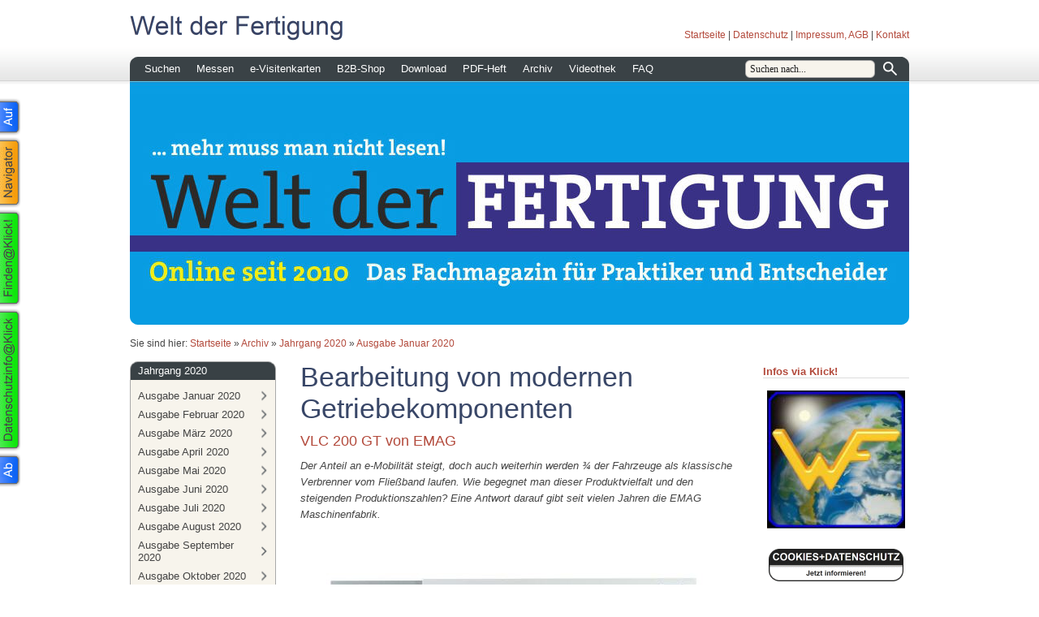

--- FILE ---
content_type: text/html; charset=ISO-8859-1
request_url: https://weltderfertigung.de/archiv/jahrgang-2020/ausgabe-januar-2020/bearbeitung-von-modernen-getriebekomponenten.php
body_size: 42545
content:
<!DOCTYPE html PUBLIC "-//W3C//DTD XHTML 1.0 Transitional//EN" "http://www.w3.org/TR/xhtml1/DTD/xhtml1-transitional.dtd">

<html xmlns="http://www.w3.org/1999/xhtml" xml:lang="de" lang="de">
<head>
<title>Bearbeitung von modernen Getriebekomponenten</title>
<meta http-equiv="X-UA-Compatible" content="IE=EmulateIE7" />
<meta http-equiv="content-language" content="de" />
<meta http-equiv="content-type" content="text/html; charset=ISO-8859-1" />
<meta http-equiv="expires" content="0" />
<meta name="author" content="" />
<meta name="description" content="" />
<meta name="keywords" lang="de" content="" />
<meta name="generator" content="SIQUANDO Web 11 (#2287-1874)" />
<link rel="stylesheet" type="text/css" href="../../../assets/sf.css" />
<link rel="stylesheet" type="text/css" href="../../../assets/sd.css" />
<link rel="stylesheet" type="text/css" href="../../../assets/sc.css" />
<link rel="stylesheet" type="text/css" href="../../../assets/ssb.css" />
<link rel="stylesheet" type="text/css" href="../../../assets/scal.css" />
<link rel="stylesheet" type="text/css" href="../../../assets/smenu.css" />
<!--[if IE 6]><link rel="stylesheet" type="text/css" href="../../../assets/smenuie6.css" /><![endif]-->
<link rel="shortcut icon" href="//www.weltderfertigung.de/images/favicon.ico" />
<script type="text/javascript" src="../../../assets/jq.js"></script>
<script type="text/javascript" src="../../../assets/jqdrpmn.js"></script>

<script type="text/javascript">

/* <![CDATA[ */

$(document).ready(function() {
	$("#menu").dropMenu();	
	$('#searchcriteria').focus(function() {
		if (this.value==this.defaultValue) this.value='';
	}).blur(function() {
		if (this.value=='') this.value=this.defaultValue;
	});	
});

/* ]]> */
	
</script>

</head>

<body>

<audio id="menuaudio" style="display: none;">
	<source src="../../../assets/menu.ogg" type="audio/ogg" />
	<source src="../../../assets/menu.mp3" type="audio/mpeg" />
</audio>
<div id="topcontainer">

<div id="topbox">

<img src="../../../images/ptitle.gif" width="600" height="40" alt="Welt der Fertigung" border="0"/><div id="common">
<a href="../../../index.php">Startseite</a>
| <a href="../../../datenschutz.php">Datenschutz</a>
| <a href="../../../impressum.php">Impressum, AGB</a>
| <a href="../../../kontakt.php">Kontakt</a>
</div>

<div id="menu">

<ul>
			<li>
		<a href="../../../suchen/index.php">Suchen</a>
						
																								<ul>
										<li>
						<a href="../../../suchen/anbieterverzeichnis/index.php">Anbieter</a>
					</li>
																					<li>
						<a href="../../../suchen/besonderes/index.php">Besondere Welt</a>
					</li>
																					<li>
						<a href="../../../suchen/buntes/index.php">Buntes</a>
					</li>
																					<li>
						<a href="../../../suchen/events/index.php">Events</a>
					</li>
																					<li>
						<a href="../../../suchen/fachbuecher/index.php">Fachb&uuml;cher</a>
					</li>
																					<li>
						<a href="../../../suchen/firmenadressen/index.php">Firmenadressen</a>
					</li>
																					<li>
						<a href="../../../suchen/gastkommentare/index.php">Gastkommentare</a>
					</li>
																					<li>
						<a href="../../../suchen/gedanken-zur-zeit/index.php">Gedanken zur Zeit</a>
					</li>
																					<li>
						<a href="../../../suchen/goodies/index.php">Goodies</a>
					</li>
																					<li>
						<a href="../../../suchen/interviews/index.php">Interviews</a>
					</li>
																					<li>
						<a href="../../../suchen/kaufmannswelt/index.php">Kaufmannswelt</a>
					</li>
																					<li>
						<a href="../../../suchen/messeunterkuenfte/index.php">Messeunterk&uuml;nfte</a>
					</li>
																					<li>
						<a href="../../../suchen/stellenboerse/index.php">Stellenb&ouml;rse</a>
					</li>
																					<li>
						<a href="../../../suchen/suche-a-z/index.php">Suche A-Z</a>
					</li>
																					<li>
						<a href="../../../suchen/technische-museen/index.php">Technische Museen</a>
					</li>
																					<li>
						<a href="../../../suchen/lernen/index.php">Lernen</a>
					</li>
																					<li>
						<a href="../../../suchen/vip/index.php">VIP</a>
					</li>
														</ul>
				</li>
				<li>
		<a href="../../../messe-verzeichnis/index.php">Messen</a>
						
							</li>
				<li>
		<a href="../../../e-visitenkarten/index.php">e-Visitenkarten</a>
						
							</li>
				<li>
		<a href="../../../b2b-shop/index.php">B2B-Shop</a>
						
							</li>
				<li>
		<a href="../../../download/index.php">Download</a>
						
							</li>
				<li>
		<a href="../../../pdf-heft/index.php">PDF-Heft</a>
						
							</li>
				<li>
		<a href="../../index.php">Archiv</a>
						
																								<ul>
										<li>
						<a href="../../jahrgang-2023/index.php">Jahrgang 2023</a>
					</li>
																					<li>
						<a href="../../jahrgang-2022/index.php">Jahrgang 2022</a>
					</li>
																					<li>
						<a href="../../jahrgang-2021/index.php">Jahrgang 2021</a>
					</li>
																					<li>
						<a href="../index.php">Jahrgang 2020</a>
					</li>
																					<li>
						<a href="../../jahrgang-2019/index.php">Jahrgang 2019</a>
					</li>
																					<li>
						<a href="../../jahrgang-2018/index.php">Jahrgang 2018</a>
					</li>
																					<li>
						<a href="../../jahrgang-2017/index.php">Jahrgang 2017</a>
					</li>
																					<li>
						<a href="../../jahrgang-2016/index.php">Jahrgang 2016</a>
					</li>
																					<li>
						<a href="../../jahrgang-2015/index.php">Jahrgang 2015</a>
					</li>
																					<li>
						<a href="../../jahrgang-2014/index.php">Jahrgang 2014</a>
					</li>
																					<li>
						<a href="../../jahrgang-2013/index.php">Jahrgang 2013</a>
					</li>
																					<li>
						<a href="../../jahrgang-2012/index.php">Jahrgang 2012</a>
					</li>
																					<li>
						<a href="../../jahrgang-2011/index.php">Jahrgang 2011</a>
					</li>
																					<li>
						<a href="../../jahrgang-2010/index.php">Jahrgang 2010</a>
					</li>
														</ul>
				</li>
				<li>
		<a href="../../../videothek/index.php">Videothek</a>
						
																								<ul>
										<li>
						<a href="../../../videothek/youtube/index.php">Youtube</a>
					</li>
																					<li>
						<a href="../../../videothek/karriere/index.php">Karriere</a>
					</li>
														</ul>
				</li>
				<li>
		<a href="../../../die-erste-seite/index.html">FAQ</a>
						
							</li>
		</ul>

<div id="searchbox">
<form action="../../../fts.php" method="get">
<input id="searchcriteria" type="text" name="criteria" maxlength="100" value="Suchen nach..." />
<input id="searchsubmit" type="image" src="../../../images/psearchsubmit.gif" />
</form>
</div>
		
</div>

</div>

</div>

<div id="eyecatcher">
<div id="logo">
<img src="../../../images/s2dlogo.jpg" width="960" height="300" alt="" border="0"/></div>
<div class="imageborder" ></div>
<div class="imageshadow" ></div>
</div>
<div id="youarehere">

Sie sind hier:

<a href="../../../index.php">Startseite</a>

&raquo; <a href="../../index.php">Archiv</a>
&raquo; <a href="../index.php">Jahrgang 2020</a>
&raquo; <a href="./index.php">Ausgabe Januar 2020</a>
</div>

<div id="maincontainer">
<div class="sidebarblock">

<div class="navbox">
<h2>Jahrgang 2020</h2>
<a href="./index.php">Ausgabe Januar 2020</a>
<a href="../ausgabe-februar-2020/index.php">Ausgabe Februar 2020</a>
<a href="../ausgabe-maerz-2020/index.php">Ausgabe M&auml;rz 2020</a>
<a href="../ausgabe-april-2020/index.php">Ausgabe April 2020</a>
<a href="../ausgabe-mai-2020/index.php">Ausgabe Mai 2020</a>
<a href="../ausgabe-juni-2020/index.php">Ausgabe Juni 2020</a>
<a href="../ausgabe-juli-2020/index.php">Ausgabe Juli 2020</a>
<a href="../ausgabe-august-2020/index.php">Ausgabe August 2020</a>
<a href="../ausgabe-september-2020/index.php">Ausgabe September 2020</a>
<a href="../ausgabe-oktober-2020/index.php">Ausgabe Oktober 2020</a>
<a href="../ausgabe-november-2020/index.php">Ausgabe November 2020</a>
<a href="../ausgabe-dezember-2020/index.php">Ausgabe Dezember 2020</a>
<div class="navboxbottom"></div>
</div>
<div class="sidebar">
<h2 style="border-bottom: 1px solid #dddddd;">Wichtige Information:</h2>
<div class="paragraph">
<!-- W2DPluginBanner -->
<!-- Start Absatz Wechselbanner -->
<!--
Projekt: SIQUANDO Web - Plugin Wechselbanner
Autor: Volker Sauer, etor.de
Version: 1.4

Letzte Änderung:
23.12.2009 Beta
26.01.2010 Switch für Sidebar
27.01.2010 Links auf Bilder
11.02.2010 Escaping
28.02.2010 Absatzhöhe Sidebar
05.08.2010 Margin Links und Rechts (TM)
-->

<style type="text/css">
	.rotationbanner_container_side50 {
				padding: 5px;
	}
</style>

<div id="rotationbanner_pluginside50" style="position: relative; height: 170px; width: 180px; margin: 0 0 5px 0;">
			<div id="rotationbanner_container1_side50" class="rotationbanner_container_side50"></div>
		<div style="clear: both;"></div>
</div>

<div id="rotationbanner_stack_side50" style="display: none;">
			<div id="rotationbanner_img1_side50" style="position: absolute">
			<a href="https://www.wdf-new.de/" target="_blank">				<img alt="" style="border: 0" src="../../../images/ban220653a7060884e011.jpg" />
			</a>		</div>
			<div id="rotationbanner_img2_side50" style="position: absolute">
			<a href="https://www.wdf-new.de/" target="_blank">				<img alt="" style="border: 0" src="../../../images/ban220653a7060884e012.jpg" />
			</a>		</div>
	</div>

<script type="text/javascript">
//<![CDATA[

/*  */
$('#rotationbanner_pluginside50').height((170 + 10) * 1);
/*  */

// Konfiguration
var ROTATIONBANNER_COLUMNS_side50 = 1;
var ROTATIONBANNER_FADETIME_side50 = 1000;
var ROTATIONBANNER_WAITTIME_side50 = 3000;
var ROTATIONBANNER_RANDOM_side50 = false;
var ROTATIONBANNER_IMGWIDTH_side50 = 170;
var ROTATIONBANNER_IMGHEIGHT_side50 = 170;

// Initialisierung
$('.rotationbanner_container_side50').each(function() {
	$(this).css('width', ROTATIONBANNER_IMGWIDTH_side50 + 'px').css('height', ROTATIONBANNER_IMGHEIGHT_side50 + 'px');
});
var rotationbanner_column_side50 = 1;
var rotationbanner_count_side50 = $('#rotationbanner_stack_side50 div').get().length;
var rotationbanner_displayid_side50 = new Array();
var rotationbanner_displayimg_side50 = new Array();
var rotationbanner_img_side50 = ROTATIONBANNER_RANDOM_side50 ? Math.ceil(Math.random() * rotationbanner_count_side50) : 1;

var rotationbanner_id_side50 = rotationbanner_count_side50 + 1;

// Animation
function rotationbanner_do_side50(start) {
	$('#rotationbanner_stack_side50 div').eq(rotationbanner_img_side50 - 1).
			clone().appendTo('#rotationbanner_container' + rotationbanner_column_side50 + '_side50').
			attr('id', 'rotationbanner_id' + rotationbanner_id_side50 + '_side50').hide().
			fadeIn(start ? 0 : ROTATIONBANNER_FADETIME_side50).queue(function() {
		if (rotationbanner_displayid_side50[rotationbanner_column_side50])
			$('#rotationbanner_id' + rotationbanner_displayid_side50[rotationbanner_column_side50] +  '_side50').remove();

		rotationbanner_displayid_side50[rotationbanner_column_side50] = rotationbanner_id_side50;
		rotationbanner_displayimg_side50[rotationbanner_column_side50] = rotationbanner_img_side50;
		rotationbanner_id_side50++;
		rotationbanner_column_side50++;
		if (rotationbanner_column_side50 > ROTATIONBANNER_COLUMNS_side50)
			rotationbanner_column_side50 = 1;

		if (ROTATIONBANNER_RANDOM_side50) {
			do {
				rotationbanner_img_side50 = Math.ceil(Math.random() * rotationbanner_count_side50);
			} while(jQuery.inArray(rotationbanner_img_side50, rotationbanner_displayimg_side50) != -1)
		} else {
			rotationbanner_img_side50++;
			if (rotationbanner_img_side50 > rotationbanner_count_side50)
				rotationbanner_img_side50 = 1;
		}
		$(this).dequeue();
	});
}

// Animagtion starten
if (rotationbanner_count_side50 >= ROTATIONBANNER_COLUMNS_side50 || !ROTATIONBANNER_RANDOM) {
	for (var i = 0; i < ROTATIONBANNER_COLUMNS_side50; i++)
		rotationbanner_do_side50(true);
	setInterval('rotationbanner_do_side50(false)', ROTATIONBANNER_WAITTIME_side50);
}

//]]>
</script>
<!-- Ende Absatz Photodeck -->
</div>
<div class="paragraph">
<p>Nach 12 Jahren ist es Zeit, die Welt der Fertigung neu einzukleiden. Die neue Welt der Fertigung finden Sie unter der URL <a title="" href="https://www.wdf-new.de/" target="_blank">www.wdf-new.de</a>. Die dort zu findende Ausgabe ist f&uuml;r PC, Smartphone und Tablet optimiert. Die alte Homepage bleibt selbstverst&auml;ndlich bestehen, sodass weiterhin der Zugriff auf die dort ver&ouml;ffentlichten Beitr&auml;ge m&ouml;glich ist.</p></div>
<div class="paragraph">
<br>
<hr>
<br></div>
<h2 style="border-bottom: 1px solid #dddddd;">Interessante Artikel fr&uuml;herer Ausgaben</h2>
<div class="paragraph">
<!-- W2DPluginBanner -->
<!-- Start Absatz Wechselbanner -->
<!--
Projekt: SIQUANDO Web - Plugin Wechselbanner
Autor: Volker Sauer, etor.de
Version: 1.4

Letzte Änderung:
23.12.2009 Beta
26.01.2010 Switch für Sidebar
27.01.2010 Links auf Bilder
11.02.2010 Escaping
28.02.2010 Absatzhöhe Sidebar
05.08.2010 Margin Links und Rechts (TM)
-->

<style type="text/css">
	.rotationbanner_container_side53 {
				padding: 5px;
	}
</style>

<div id="rotationbanner_pluginside53" style="position: relative; height: 170px; width: 180px; margin: 0 0 5px 0;">
			<div id="rotationbanner_container1_side53" class="rotationbanner_container_side53"></div>
			<div id="rotationbanner_container2_side53" class="rotationbanner_container_side53"></div>
			<div id="rotationbanner_container3_side53" class="rotationbanner_container_side53"></div>
		<div style="clear: both;"></div>
</div>

<div id="rotationbanner_stack_side53" style="display: none;">
			<div id="rotationbanner_img1_side53" style="position: absolute">
			<a href="../../../suchen/goodies/maschinenbau/bewegen-mit-kugelrollspindeln.php" >				<img alt="" style="border: 0" src="../../../images/ban0826369e540a5da371.jpg" />
			</a>		</div>
			<div id="rotationbanner_img2_side53" style="position: absolute">
			<a href="../../../suchen/goodies/zerspanungswerkzeuge/die-energiesparende-schneide.php" >				<img alt="" style="border: 0" src="../../../images/ban0826369e540a5da372.jpg" />
			</a>		</div>
			<div id="rotationbanner_img3_side53" style="position: absolute">
			<a href="../../../suchen/goodies/entsorgung/absaugtechnik-mit-viel-mehrwert.php" >				<img alt="" style="border: 0" src="../../../images/ban0826369e540a5da373.jpg" />
			</a>		</div>
			<div id="rotationbanner_img4_side53" style="position: absolute">
			<a href="../../../suchen/goodies/lasertechnik/evotech-mit-photonenkraft-kennzeichnen.php" >				<img alt="" style="border: 0" src="../../../images/ban0826369e540a5da374.jpg" />
			</a>		</div>
			<div id="rotationbanner_img5_side53" style="position: absolute">
			<a href="../../../suchen/goodies/blechbearbeitung/inkrementell-zum-top-blechteil.php" >				<img alt="" style="border: 0" src="../../../images/ban0826369e540a5da375.jpg" />
			</a>		</div>
			<div id="rotationbanner_img6_side53" style="position: absolute">
			<a href="../../../suchen/goodies/messtechnik/gbs-rauheitsmessung-auf-bessere-art.php" >				<img alt="" style="border: 0" src="../../../images/ban0826369e540a5da376.jpg" />
			</a>		</div>
			<div id="rotationbanner_img7_side53" style="position: absolute">
			<a href="../../../suchen/goodies/messtechnik/hoffmann-endmafertigung-mit-hingabe.php" >				<img alt="" style="border: 0" src="../../../images/ban0826369e540a5da377.jpg" />
			</a>		</div>
			<div id="rotationbanner_img8_side53" style="position: absolute">
			<a href="../../../suchen/goodies/steuerungen/via-volumenmodell-zum-cnc-code.php" >				<img alt="" style="border: 0" src="../../../images/ban0826369e540a5da378.jpg" />
			</a>		</div>
			<div id="rotationbanner_img9_side53" style="position: absolute">
			<a href="../../../suchen/goodies/tribologie/wandoel-ist-ab-sofort-geschichte.php" >				<img alt="" style="border: 0" src="../../../images/ban0826369e540a5da379.jpg" />
			</a>		</div>
			<div id="rotationbanner_img10_side53" style="position: absolute">
			<a href="../../../suchen/goodies/automation/trumpfen-in-sachen-automation.php" >				<img alt="" style="border: 0" src="../../../images/ban0826369e540a5da3710.jpg" />
			</a>		</div>
			<div id="rotationbanner_img11_side53" style="position: absolute">
			<a href="../../../suchen/goodies/automation/wertschoepfung-per-automation.php" >				<img alt="" style="border: 0" src="../../../images/ban0826369e540a5da3711.jpg" />
			</a>		</div>
			<div id="rotationbanner_img12_side53" style="position: absolute">
			<a href="../../../suchen/goodies/steuerungen/programmieren-per-fingerwisch.php" >				<img alt="" style="border: 0" src="../../../images/ban0826369e540a5da3712.jpg" />
			</a>		</div>
			<div id="rotationbanner_img13_side53" style="position: absolute">
			<a href="../../../suchen/goodies/maschinenbau/mig-o-mat-loeten-mit-der-kraft-des-wassers.php" >				<img alt="" style="border: 0" src="../../../images/ban0826369e540a5da3713.jpg" />
			</a>		</div>
	</div>

<script type="text/javascript">
//<![CDATA[

/*  */
$('#rotationbanner_pluginside53').height((170 + 10) * 3);
/*  */

// Konfiguration
var ROTATIONBANNER_COLUMNS_side53 = 3;
var ROTATIONBANNER_FADETIME_side53 = 1000;
var ROTATIONBANNER_WAITTIME_side53 = 4000;
var ROTATIONBANNER_RANDOM_side53 = false;
var ROTATIONBANNER_IMGWIDTH_side53 = 170;
var ROTATIONBANNER_IMGHEIGHT_side53 = 170;

// Initialisierung
$('.rotationbanner_container_side53').each(function() {
	$(this).css('width', ROTATIONBANNER_IMGWIDTH_side53 + 'px').css('height', ROTATIONBANNER_IMGHEIGHT_side53 + 'px');
});
var rotationbanner_column_side53 = 1;
var rotationbanner_count_side53 = $('#rotationbanner_stack_side53 div').get().length;
var rotationbanner_displayid_side53 = new Array();
var rotationbanner_displayimg_side53 = new Array();
var rotationbanner_img_side53 = ROTATIONBANNER_RANDOM_side53 ? Math.ceil(Math.random() * rotationbanner_count_side53) : 1;

var rotationbanner_id_side53 = rotationbanner_count_side53 + 1;

// Animation
function rotationbanner_do_side53(start) {
	$('#rotationbanner_stack_side53 div').eq(rotationbanner_img_side53 - 1).
			clone().appendTo('#rotationbanner_container' + rotationbanner_column_side53 + '_side53').
			attr('id', 'rotationbanner_id' + rotationbanner_id_side53 + '_side53').hide().
			fadeIn(start ? 0 : ROTATIONBANNER_FADETIME_side53).queue(function() {
		if (rotationbanner_displayid_side53[rotationbanner_column_side53])
			$('#rotationbanner_id' + rotationbanner_displayid_side53[rotationbanner_column_side53] +  '_side53').remove();

		rotationbanner_displayid_side53[rotationbanner_column_side53] = rotationbanner_id_side53;
		rotationbanner_displayimg_side53[rotationbanner_column_side53] = rotationbanner_img_side53;
		rotationbanner_id_side53++;
		rotationbanner_column_side53++;
		if (rotationbanner_column_side53 > ROTATIONBANNER_COLUMNS_side53)
			rotationbanner_column_side53 = 1;

		if (ROTATIONBANNER_RANDOM_side53) {
			do {
				rotationbanner_img_side53 = Math.ceil(Math.random() * rotationbanner_count_side53);
			} while(jQuery.inArray(rotationbanner_img_side53, rotationbanner_displayimg_side53) != -1)
		} else {
			rotationbanner_img_side53++;
			if (rotationbanner_img_side53 > rotationbanner_count_side53)
				rotationbanner_img_side53 = 1;
		}
		$(this).dequeue();
	});
}

// Animagtion starten
if (rotationbanner_count_side53 >= ROTATIONBANNER_COLUMNS_side53 || !ROTATIONBANNER_RANDOM) {
	for (var i = 0; i < ROTATIONBANNER_COLUMNS_side53; i++)
		rotationbanner_do_side53(true);
	setInterval('rotationbanner_do_side53(false)', ROTATIONBANNER_WAITTIME_side53);
}

//]]>
</script>
<!-- Ende Absatz Photodeck -->
</div>
<div class="paragraph">
<br>
<hr>
<br></div>
<h2 style="border-bottom: 1px solid #dddddd;">Anzeige</h2>
<div class="paragraph">
<!-- W2DPluginBanner -->
<!-- Start Absatz Wechselbanner -->
<!--
Projekt: SIQUANDO Web - Plugin Wechselbanner
Autor: Volker Sauer, etor.de
Version: 1.4

Letzte Änderung:
23.12.2009 Beta
26.01.2010 Switch für Sidebar
27.01.2010 Links auf Bilder
11.02.2010 Escaping
28.02.2010 Absatzhöhe Sidebar
05.08.2010 Margin Links und Rechts (TM)
-->

<style type="text/css">
	.rotationbanner_container_side55 {
				padding: 5px;
	}
</style>

<div id="rotationbanner_pluginside55" style="position: relative; height: 85px; width: 180px; margin: 0 0 5px 0;">
			<div id="rotationbanner_container1_side55" class="rotationbanner_container_side55"></div>
		<div style="clear: both;"></div>
</div>

<div id="rotationbanner_stack_side55" style="display: none;">
			<div id="rotationbanner_img1_side55" style="position: absolute">
			<a href="http://www.seventools.com" target="_blank">				<img alt="" style="border: 0" src="../../../images/ban082636a0a50e59c271.jpg" />
			</a>		</div>
			<div id="rotationbanner_img2_side55" style="position: absolute">
			<a href="http://www.seventools.com" target="_blank">				<img alt="" style="border: 0" src="../../../images/ban082636a0a50e59c272.jpg" />
			</a>		</div>
	</div>

<script type="text/javascript">
//<![CDATA[

/*  */
$('#rotationbanner_pluginside55').height((85 + 10) * 1);
/*  */

// Konfiguration
var ROTATIONBANNER_COLUMNS_side55 = 1;
var ROTATIONBANNER_FADETIME_side55 = 1000;
var ROTATIONBANNER_WAITTIME_side55 = 3000;
var ROTATIONBANNER_RANDOM_side55 = false;
var ROTATIONBANNER_IMGWIDTH_side55 = 170;
var ROTATIONBANNER_IMGHEIGHT_side55 = 85;

// Initialisierung
$('.rotationbanner_container_side55').each(function() {
	$(this).css('width', ROTATIONBANNER_IMGWIDTH_side55 + 'px').css('height', ROTATIONBANNER_IMGHEIGHT_side55 + 'px');
});
var rotationbanner_column_side55 = 1;
var rotationbanner_count_side55 = $('#rotationbanner_stack_side55 div').get().length;
var rotationbanner_displayid_side55 = new Array();
var rotationbanner_displayimg_side55 = new Array();
var rotationbanner_img_side55 = ROTATIONBANNER_RANDOM_side55 ? Math.ceil(Math.random() * rotationbanner_count_side55) : 1;

var rotationbanner_id_side55 = rotationbanner_count_side55 + 1;

// Animation
function rotationbanner_do_side55(start) {
	$('#rotationbanner_stack_side55 div').eq(rotationbanner_img_side55 - 1).
			clone().appendTo('#rotationbanner_container' + rotationbanner_column_side55 + '_side55').
			attr('id', 'rotationbanner_id' + rotationbanner_id_side55 + '_side55').hide().
			fadeIn(start ? 0 : ROTATIONBANNER_FADETIME_side55).queue(function() {
		if (rotationbanner_displayid_side55[rotationbanner_column_side55])
			$('#rotationbanner_id' + rotationbanner_displayid_side55[rotationbanner_column_side55] +  '_side55').remove();

		rotationbanner_displayid_side55[rotationbanner_column_side55] = rotationbanner_id_side55;
		rotationbanner_displayimg_side55[rotationbanner_column_side55] = rotationbanner_img_side55;
		rotationbanner_id_side55++;
		rotationbanner_column_side55++;
		if (rotationbanner_column_side55 > ROTATIONBANNER_COLUMNS_side55)
			rotationbanner_column_side55 = 1;

		if (ROTATIONBANNER_RANDOM_side55) {
			do {
				rotationbanner_img_side55 = Math.ceil(Math.random() * rotationbanner_count_side55);
			} while(jQuery.inArray(rotationbanner_img_side55, rotationbanner_displayimg_side55) != -1)
		} else {
			rotationbanner_img_side55++;
			if (rotationbanner_img_side55 > rotationbanner_count_side55)
				rotationbanner_img_side55 = 1;
		}
		$(this).dequeue();
	});
}

// Animagtion starten
if (rotationbanner_count_side55 >= ROTATIONBANNER_COLUMNS_side55 || !ROTATIONBANNER_RANDOM) {
	for (var i = 0; i < ROTATIONBANNER_COLUMNS_side55; i++)
		rotationbanner_do_side55(true);
	setInterval('rotationbanner_do_side55(false)', ROTATIONBANNER_WAITTIME_side55);
}

//]]>
</script>
<!-- Ende Absatz Photodeck -->
</div>
<div class="paragraph">
<p><a title="" href="http://www.seventools.com" target="_blank">7tools&reg;</a> ist eine Shop-Plattform der 7tools AG, die eine rationelle Beschaffung von Werkzeugen, Spannzeugen, Messtechnik und Werkstattausr&uuml;stung erlaubt. Geliefert werden Pr&auml;zisionswerkzeuge von Marken-Herstellern aus Deutschland und der Schweiz. Die Beschaffungsprozesse werden vollst&auml;ndig digital abgewickelt, w&auml;hrend viele bisher h&auml;ndisch durchgef&uuml;hrte Eingabeprozesse wegfallen.</p></div>
<div class="paragraph">
<!-- W2DPluginButton -->
<p align="center"> 
<a target="_blank" href="http://www.seventools.com"><img style="border: none;" src="../../../images/btn434546adc30bc3b01.gif" width="166" height="40" alt="" /></a>
</p></div>
<div class="paragraph">
<br>
<hr>
<br></div>
<h2 style="border-bottom: 1px solid #dddddd;">N&auml;here Infos zu...</h2>
<div class="paragraph">
<!-- W2DPluginTagCloud -->
<p><a href="../../../e-visitenkarten/mustervorlage-4.php" onmouseover="this.style.fontSize = '13px';" onmouseout="this.style.fontSize = '10px';" style="color:#000000;font-size:10px;">Archi Crypt</a> <a href="../../../e-visitenkarten/mustervorlage-9.php" onmouseover="this.style.fontSize = '19px';" onmouseout="this.style.fontSize = '16px';" style="color:#000000;font-size:16px;">Behringer</a> <a href="../../../e-visitenkarten/blum-novotest.php" onmouseover="this.style.fontSize = '17px';" onmouseout="this.style.fontSize = '14px';" style="color:#000000;font-size:14px;">Blum</a> <a href="../../../e-visitenkarten/diebold-anbieter.php" onmouseover="this.style.fontSize = '19px';" onmouseout="this.style.fontSize = '16px';" style="color:#000000;font-size:16px;">Diebold</a> <a href="../../../e-visitenkarten/mustervorlage-7.php" onmouseover="this.style.fontSize = '13px';" onmouseout="this.style.fontSize = '10px';" style="color:#000000;font-size:10px;">Emuge</a> <a href="../../../e-visitenkarten/esta-apparatebau-gmbh--co-kg.php" onmouseover="this.style.fontSize = '18px';" onmouseout="this.style.fontSize = '15px';" style="color:#000000;font-size:15px;">Esta</a> <a href="../../../e-visitenkarten/mustervorlage-2.php" onmouseover="this.style.fontSize = '13px';" onmouseout="this.style.fontSize = '10px';" style="color:#000000;font-size:10px;">Euroimmun</a> <a href="../../../e-visitenkarten/mustervorlage-3.php" onmouseover="this.style.fontSize = '14px';" onmouseout="this.style.fontSize = '11px';" style="color:#000000;font-size:11px;">Evotech</a> <a href="../../../e-visitenkarten/gf-machining-solutions-gmbh.php" onmouseover="this.style.fontSize = '18px';" onmouseout="this.style.fontSize = '15px';" style="color:#000000;font-size:15px;">GF Machining Solutions</a> <a href="../../../e-visitenkarten/mustervorlage-8.php" onmouseover="this.style.fontSize = '19px';" onmouseout="this.style.fontSize = '16px';" style="color:#000000;font-size:16px;">Horn</a> <a href="../../../e-visitenkarten/mustervorlage-21.php" onmouseover="this.style.fontSize = '19px';" onmouseout="this.style.fontSize = '16px';" style="color:#000000;font-size:16px;">Hurco</a> <a href="../../../e-visitenkarten/identsmart-gmbh.php" onmouseover="this.style.fontSize = '13px';" onmouseout="this.style.fontSize = '10px';" style="color:#000000;font-size:10px;">Identsmart</a> <a href="../../../e-visitenkarten/mustervorlage-11.php" onmouseover="this.style.fontSize = '16px';" onmouseout="this.style.fontSize = '13px';" style="color:#000000;font-size:13px;">Index</a> <a href="../../../e-visitenkarten/mustervorlage-13.php" onmouseover="this.style.fontSize = '18px';" onmouseout="this.style.fontSize = '15px';" style="color:#000000;font-size:15px;">Klingelnberg</a> <a href="../../../e-visitenkarten/mustervorlage-5.php" onmouseover="this.style.fontSize = '17px';" onmouseout="this.style.fontSize = '14px';" style="color:#000000;font-size:14px;">Liebherr</a> <a href="../../../e-visitenkarten/mustervorlage-19.php" onmouseover="this.style.fontSize = '14px';" onmouseout="this.style.fontSize = '11px';" style="color:#000000;font-size:11px;">Mechoniks</a> <a href="../../../e-visitenkarten/mustervorlage-14.php" onmouseover="this.style.fontSize = '19px';" onmouseout="this.style.fontSize = '16px';" style="color:#000000;font-size:16px;">Raziol</a> <a href="../../../e-visitenkarten/mustervorlage-18.php" onmouseover="this.style.fontSize = '13px';" onmouseout="this.style.fontSize = '10px';" style="color:#000000;font-size:10px;">Rollon</a> <a href="../../../e-visitenkarten/sato-gmbh.php" onmouseover="this.style.fontSize = '16px';" onmouseout="this.style.fontSize = '13px';" style="color:#000000;font-size:13px;">Sato</a> <a href="../../../e-visitenkarten/mustervorlage-15.php" onmouseover="this.style.fontSize = '19px';" onmouseout="this.style.fontSize = '16px';" style="color:#000000;font-size:16px;">SW</a> <a href="../../../e-visitenkarten/tox-pressotechnik-gmbh--co-kg.php" onmouseover="this.style.fontSize = '17px';" onmouseout="this.style.fontSize = '14px';" style="color:#000000;font-size:14px;">Innomax</a> <a href="../../../e-visitenkarten/mustervorlage-17.php" onmouseover="this.style.fontSize = '14px';" onmouseout="this.style.fontSize = '11px';" style="color:#000000;font-size:11px;">Vogt Ultrasonics</a> <a href="../../../e-visitenkarten/voelkel-gmbh.php" onmouseover="this.style.fontSize = '18px';" onmouseout="this.style.fontSize = '15px';" style="color:#000000;font-size:15px;">V&ouml;lkel</a> <a href="../../../e-visitenkarten/zecha-gmbh.php" onmouseover="this.style.fontSize = '18px';" onmouseout="this.style.fontSize = '15px';" style="color:#000000;font-size:15px;">Zecha</a> </p></div>
<div class="paragraph">
<br>
<hr>
<br></div>
<h2 style="border-bottom: 1px solid #dddddd;">Anzeige</h2>
<div class="paragraph">
<!-- W2DPluginBanner -->
<!-- Start Absatz Wechselbanner -->
<!--
Projekt: SIQUANDO Web - Plugin Wechselbanner
Autor: Volker Sauer, etor.de
Version: 1.4

Letzte Änderung:
23.12.2009 Beta
26.01.2010 Switch für Sidebar
27.01.2010 Links auf Bilder
11.02.2010 Escaping
28.02.2010 Absatzhöhe Sidebar
05.08.2010 Margin Links und Rechts (TM)
-->

<style type="text/css">
	.rotationbanner_container_side99 {
				padding: 5px;
	}
</style>

<div id="rotationbanner_pluginside99" style="position: relative; height: 68px; width: 180px; margin: 0 0 5px 0;">
			<div id="rotationbanner_container1_side99" class="rotationbanner_container_side99"></div>
		<div style="clear: both;"></div>
</div>

<div id="rotationbanner_stack_side99" style="display: none;">
			<div id="rotationbanner_img1_side99" style="position: absolute">
			<a href="../../../e-visitenkarten/zecha-gmbh.php" >				<img alt="" style="border: 0" src="../../../images/ban220653a7180712c161.jpg" />
			</a>		</div>
			<div id="rotationbanner_img2_side99" style="position: absolute">
			<a href="../../../e-visitenkarten/zecha-gmbh.php" >				<img alt="" style="border: 0" src="../../../images/ban220653a7180712c162.jpg" />
			</a>		</div>
	</div>

<script type="text/javascript">
//<![CDATA[

/*  */
$('#rotationbanner_pluginside99').height((68 + 10) * 1);
/*  */

// Konfiguration
var ROTATIONBANNER_COLUMNS_side99 = 1;
var ROTATIONBANNER_FADETIME_side99 = 1000;
var ROTATIONBANNER_WAITTIME_side99 = 3000;
var ROTATIONBANNER_RANDOM_side99 = false;
var ROTATIONBANNER_IMGWIDTH_side99 = 170;
var ROTATIONBANNER_IMGHEIGHT_side99 = 68;

// Initialisierung
$('.rotationbanner_container_side99').each(function() {
	$(this).css('width', ROTATIONBANNER_IMGWIDTH_side99 + 'px').css('height', ROTATIONBANNER_IMGHEIGHT_side99 + 'px');
});
var rotationbanner_column_side99 = 1;
var rotationbanner_count_side99 = $('#rotationbanner_stack_side99 div').get().length;
var rotationbanner_displayid_side99 = new Array();
var rotationbanner_displayimg_side99 = new Array();
var rotationbanner_img_side99 = ROTATIONBANNER_RANDOM_side99 ? Math.ceil(Math.random() * rotationbanner_count_side99) : 1;

var rotationbanner_id_side99 = rotationbanner_count_side99 + 1;

// Animation
function rotationbanner_do_side99(start) {
	$('#rotationbanner_stack_side99 div').eq(rotationbanner_img_side99 - 1).
			clone().appendTo('#rotationbanner_container' + rotationbanner_column_side99 + '_side99').
			attr('id', 'rotationbanner_id' + rotationbanner_id_side99 + '_side99').hide().
			fadeIn(start ? 0 : ROTATIONBANNER_FADETIME_side99).queue(function() {
		if (rotationbanner_displayid_side99[rotationbanner_column_side99])
			$('#rotationbanner_id' + rotationbanner_displayid_side99[rotationbanner_column_side99] +  '_side99').remove();

		rotationbanner_displayid_side99[rotationbanner_column_side99] = rotationbanner_id_side99;
		rotationbanner_displayimg_side99[rotationbanner_column_side99] = rotationbanner_img_side99;
		rotationbanner_id_side99++;
		rotationbanner_column_side99++;
		if (rotationbanner_column_side99 > ROTATIONBANNER_COLUMNS_side99)
			rotationbanner_column_side99 = 1;

		if (ROTATIONBANNER_RANDOM_side99) {
			do {
				rotationbanner_img_side99 = Math.ceil(Math.random() * rotationbanner_count_side99);
			} while(jQuery.inArray(rotationbanner_img_side99, rotationbanner_displayimg_side99) != -1)
		} else {
			rotationbanner_img_side99++;
			if (rotationbanner_img_side99 > rotationbanner_count_side99)
				rotationbanner_img_side99 = 1;
		}
		$(this).dequeue();
	});
}

// Animagtion starten
if (rotationbanner_count_side99 >= ROTATIONBANNER_COLUMNS_side99 || !ROTATIONBANNER_RANDOM) {
	for (var i = 0; i < ROTATIONBANNER_COLUMNS_side99; i++)
		rotationbanner_do_side99(true);
	setInterval('rotationbanner_do_side99(false)', ROTATIONBANNER_WAITTIME_side99);
}

//]]>
</script>
<!-- Ende Absatz Photodeck -->
</div>
<div class="paragraph">
<p>Die ZECHA Hartmetall-Werkzeugfabrikation GmbH mit Sitz in K&ouml;nigsbach-Stein z&auml;hlt seit &uuml;ber 50 Jahren zu den Pionieren und Trendsettern im Bereich der Mikrozerspanungs-, Stanz- und Umformwerkzeuge.</p></div>
<div class="paragraph">
<br>
<hr>
<br></div>
<h2 style="border-bottom: 1px solid #dddddd;">Die Welt des Kaufmanns</h2>
<div class="paragraph">
<ul>
<li>Anzeigenerstellung: Corel Draw als Marketing-Hilfe <a title="" href="../../../suchen/kaufmannswelt/anzeigenerstellung-leicht-gemacht.php">Artikel</a></li>
<li>Erstellen von Pressemitteilungen leicht gemacht <a title="" href="../../../suchen/kaufmannswelt/der-weg-zum-perfekten-pr-text.php">Artikel</a></li>
<li>Gesch&auml;ftsgr&uuml;ndung: Den Kapitalbedarf korrekt bestimmen <a title="" href="../../../suchen/kaufmannswelt/kapitalbedarf-bei-geschaeftsgruendung-bestimmen.php">Artikel</a></li>
<li>Stundensatzberechnung: Den Maschineneinsatz richtig umlegen <a title="" href="../../../suchen/kaufmannswelt/maschinenstundensatz-korrekt-ermittelt.php">Artikel</a></li>
<li>Tilgungsplan: Klug tilgen, gut leben <a title="" href="../../../suchen/kaufmannswelt/klug-tilgen-gut-leben.php">Artikel</a></li>
<li>Lagerhaltung: Die optimale Bestellmenge berechnen <a title="" href="../../../suchen/kaufmannswelt/optimale-bestellmenge-berechnen.php">Artikel</a></li>
<li>Break-even-point-Analyse: Wann wird die Gewinnzone erreicht? <a title="" href="../../../suchen/kaufmannswelt/break-even-point-analyse-leicht-gemacht.php">Artikel</a></li>
<li>Angebotskalkulation leicht gemacht <a title="" href="../../../suchen/kaufmannswelt/angebotskalkulation-leicht-gemacht.php">Artikel</a></li>
<li>Das optimale Produktionsprogramm <a title="" href="../../../suchen/kaufmannswelt/das-optimale-produktionsprogramm.php">Artikel</a></li>
<li>Den Personalbedarf berechnen <a title="" href="../../../suchen/kaufmannswelt/den-personalbedarf-muehelos-berechnen.php">Artikel</a></li>
<li>Die ABC-Analyse <a title="" href="../../../suchen/kaufmannswelt/via-abc-analyse-zur-kostensenkung.php">Artikel</a></li>
<li>Die Datenschutzgrundverordnung DSGVO <a title="" href="../../../suchen/kaufmannswelt/infos-zur-datenschutzverordnung.php">Artikel</a></li>
<li>Die 1%-Dienstwagenregel <a title="" href="../../../suchen/kaufmannswelt/dienstwagenkosten-im-fokus.php">Artikel</a></li>
<li>Leasing mit Bedacht einsetzen <a title="" href="../../../suchen/kaufmannswelt/die-oft-toedlich-wirkende-leasing-schuldenspirale.php">Artikel</a></li>
<li>Bruttolohnberechnung f&uuml;r Arbeitgeber <a title="" href="../../../suchen/kaufmannswelt/bruttolohnberechnung-fuer-arbeitgeber.php">Artikel</a></li>
<li>Verst&auml;ndliche Telefonate f&uuml;hren <a title="" href="../../../suchen/kaufmannswelt/verstaendliche-telefonate-fuehren.php">Artikel</a></li>
<li>Nettorechner selbst erstellen <a title="" href="../../../suchen/kaufmannswelt/nettorechner-selbst-erstellen.php">Artikel</a></li>
</ul>
</div>
<div class="paragraph">
<br>
<hr>
<br></div>
<h2 style="border-bottom: 1px solid #dddddd;">Anzeige</h2>
<div class="paragraph">
<!-- W2DPluginBanner -->
<!-- Start Absatz Wechselbanner -->
<!--
Projekt: SIQUANDO Web - Plugin Wechselbanner
Autor: Volker Sauer, etor.de
Version: 1.4

Letzte Änderung:
23.12.2009 Beta
26.01.2010 Switch für Sidebar
27.01.2010 Links auf Bilder
11.02.2010 Escaping
28.02.2010 Absatzhöhe Sidebar
05.08.2010 Margin Links und Rechts (TM)
-->

<style type="text/css">
	.rotationbanner_container_side104 {
				padding: 5px;
	}
</style>

<div id="rotationbanner_pluginside104" style="position: relative; height: 85px; width: 180px; margin: 0 0 5px 0;">
			<div id="rotationbanner_container1_side104" class="rotationbanner_container_side104"></div>
		<div style="clear: both;"></div>
</div>

<div id="rotationbanner_stack_side104" style="display: none;">
			<div id="rotationbanner_img1_side104" style="position: absolute">
			<a href="../../../e-visitenkarten/blum-novotest.php" >				<img alt="" style="border: 0" src="../../../images/ban220653a7f10bda0021.jpg" />
			</a>		</div>
			<div id="rotationbanner_img2_side104" style="position: absolute">
			<a href="../../../e-visitenkarten/blum-novotest.php" >				<img alt="" style="border: 0" src="../../../images/ban220653a7f10bda0022.jpg" />
			</a>		</div>
	</div>

<script type="text/javascript">
//<![CDATA[

/*  */
$('#rotationbanner_pluginside104').height((85 + 10) * 1);
/*  */

// Konfiguration
var ROTATIONBANNER_COLUMNS_side104 = 1;
var ROTATIONBANNER_FADETIME_side104 = 1000;
var ROTATIONBANNER_WAITTIME_side104 = 2000;
var ROTATIONBANNER_RANDOM_side104 = false;
var ROTATIONBANNER_IMGWIDTH_side104 = 170;
var ROTATIONBANNER_IMGHEIGHT_side104 = 85;

// Initialisierung
$('.rotationbanner_container_side104').each(function() {
	$(this).css('width', ROTATIONBANNER_IMGWIDTH_side104 + 'px').css('height', ROTATIONBANNER_IMGHEIGHT_side104 + 'px');
});
var rotationbanner_column_side104 = 1;
var rotationbanner_count_side104 = $('#rotationbanner_stack_side104 div').get().length;
var rotationbanner_displayid_side104 = new Array();
var rotationbanner_displayimg_side104 = new Array();
var rotationbanner_img_side104 = ROTATIONBANNER_RANDOM_side104 ? Math.ceil(Math.random() * rotationbanner_count_side104) : 1;

var rotationbanner_id_side104 = rotationbanner_count_side104 + 1;

// Animation
function rotationbanner_do_side104(start) {
	$('#rotationbanner_stack_side104 div').eq(rotationbanner_img_side104 - 1).
			clone().appendTo('#rotationbanner_container' + rotationbanner_column_side104 + '_side104').
			attr('id', 'rotationbanner_id' + rotationbanner_id_side104 + '_side104').hide().
			fadeIn(start ? 0 : ROTATIONBANNER_FADETIME_side104).queue(function() {
		if (rotationbanner_displayid_side104[rotationbanner_column_side104])
			$('#rotationbanner_id' + rotationbanner_displayid_side104[rotationbanner_column_side104] +  '_side104').remove();

		rotationbanner_displayid_side104[rotationbanner_column_side104] = rotationbanner_id_side104;
		rotationbanner_displayimg_side104[rotationbanner_column_side104] = rotationbanner_img_side104;
		rotationbanner_id_side104++;
		rotationbanner_column_side104++;
		if (rotationbanner_column_side104 > ROTATIONBANNER_COLUMNS_side104)
			rotationbanner_column_side104 = 1;

		if (ROTATIONBANNER_RANDOM_side104) {
			do {
				rotationbanner_img_side104 = Math.ceil(Math.random() * rotationbanner_count_side104);
			} while(jQuery.inArray(rotationbanner_img_side104, rotationbanner_displayimg_side104) != -1)
		} else {
			rotationbanner_img_side104++;
			if (rotationbanner_img_side104 > rotationbanner_count_side104)
				rotationbanner_img_side104 = 1;
		}
		$(this).dequeue();
	});
}

// Animagtion starten
if (rotationbanner_count_side104 >= ROTATIONBANNER_COLUMNS_side104 || !ROTATIONBANNER_RANDOM) {
	for (var i = 0; i < ROTATIONBANNER_COLUMNS_side104; i++)
		rotationbanner_do_side104(true);
	setInterval('rotationbanner_do_side104(false)', ROTATIONBANNER_WAITTIME_side104);
}

//]]>
</script>
<!-- Ende Absatz Photodeck -->
</div>
<div class="paragraph">
<p>Die <a title="" href="https://www.blum-novotest.com/" target="_blank">Blum-Novotest GmbH</a> mit Sitz in Ravensburg geh&ouml;rt zu den weltweit f&uuml;hrenden Herstellern von qualitativ hochwertiger Mess- und Pr&uuml;ftechnologie f&uuml;r die internationale Werkzeugmaschinen-, Luftfahrt- und Automobilindustrie.</p></div>
<div class="paragraph">
<br>
<hr>
<br></div>
<h2 style="border-bottom: 1px solid #dddddd;">Die VBA-Welt</h2>
<div class="paragraph">
<ul>
<li>Texthexe f&uuml;r Word: Suchen und Ersetzen auf bessere Art <a title="" href="../../../suchen/lernen/office--mehr/word-mit-vba-noch-leistungsfaehiger-gemacht.php">Artikel</a></li>
</ul>
</div>
<div class="paragraph">
<br>
<hr>
<br></div>
<h2 style="border-bottom: 1px solid #dddddd;">Die 3D-Welt von Blender</h2>
<div class="paragraph">
<ul>
<li>Blender Portable Version 2.72b <a  title="" href="../../../downloads/blenderportable_2.72b.paf.exe">Download</a> [97.560 KB]
</li>
<li>Einf&uuml;hrung: Animationen leicht gemacht <a title="" href="../../jahrgang-2015/ausgabe-august-2015/animationen-mit-blender-leicht-gemacht.php">Artikel</a>, <a  title="" href="../../../downloads/blender-animation-teil-1.pdf">PDF</a> [392 KB]
, <a  title="" href="../../../downloads/blender-animation-teil-1-skript.pdf">Skript</a> [859 KB]
, <a title="" href="../../../videothek/blender-teil-1.php">Video</a></li>
<li>Physik-Animation: Von Kugeln, B&auml;llen und Ballons <a title="" href="../../../suchen/lernen/blender/physik-animationen-mit-blender-leicht-gemacht.php">Artikel</a>, <a title="" href="../../../videothek/blender-physik-animation.php">Video</a></li>
<li>Videoerstellung: Ein W&uuml;rfel wird zum Leben erweckt <a title="" href="../../../suchen/lernen/blender/animierte-videos-mit-blender-erstellen.php">Artikel</a></li>
<li>Via Blender zum Planetensystem <a title="" href="https://www.wdf-new.de/common/nachrichten/lernen/blender/via-blender-zum-planetensystem.html" target="_blank">Artikel</a></li>
</ul>
</div>
<div class="paragraph">
<br>
<hr>
<br></div>
<h2 style="border-bottom: 1px solid #dddddd;">Anzeige</h2>
<div class="paragraph">
<!-- W2DPluginBanner -->
<!-- Start Absatz Wechselbanner -->
<!--
Projekt: SIQUANDO Web - Plugin Wechselbanner
Autor: Volker Sauer, etor.de
Version: 1.4

Letzte Änderung:
23.12.2009 Beta
26.01.2010 Switch für Sidebar
27.01.2010 Links auf Bilder
11.02.2010 Escaping
28.02.2010 Absatzhöhe Sidebar
05.08.2010 Margin Links und Rechts (TM)
-->

<style type="text/css">
	.rotationbanner_container_side111 {
				padding: 5px;
	}
</style>

<div id="rotationbanner_pluginside111" style="position: relative; height: 680px; width: 180px; margin: 0 0 5px 0;">
			<div id="rotationbanner_container1_side111" class="rotationbanner_container_side111"></div>
		<div style="clear: both;"></div>
</div>

<div id="rotationbanner_stack_side111" style="display: none;">
			<div id="rotationbanner_img1_side111" style="position: absolute">
			<a href="../../../e-visitenkarten/mustervorlage-3.php" >				<img alt="" style="border: 0" src="../../../images/ban758183a48c071c5011.jpg" />
			</a>		</div>
			<div id="rotationbanner_img2_side111" style="position: absolute">
			<a href="../../../e-visitenkarten/mustervorlage-3.php" >				<img alt="" style="border: 0" src="../../../images/ban758183a48c071c5012.jpg" />
			</a>		</div>
	</div>

<script type="text/javascript">
//<![CDATA[

/*  */
$('#rotationbanner_pluginside111').height((680 + 10) * 1);
/*  */

// Konfiguration
var ROTATIONBANNER_COLUMNS_side111 = 1;
var ROTATIONBANNER_FADETIME_side111 = 1000;
var ROTATIONBANNER_WAITTIME_side111 = 3000;
var ROTATIONBANNER_RANDOM_side111 = false;
var ROTATIONBANNER_IMGWIDTH_side111 = 170;
var ROTATIONBANNER_IMGHEIGHT_side111 = 680;

// Initialisierung
$('.rotationbanner_container_side111').each(function() {
	$(this).css('width', ROTATIONBANNER_IMGWIDTH_side111 + 'px').css('height', ROTATIONBANNER_IMGHEIGHT_side111 + 'px');
});
var rotationbanner_column_side111 = 1;
var rotationbanner_count_side111 = $('#rotationbanner_stack_side111 div').get().length;
var rotationbanner_displayid_side111 = new Array();
var rotationbanner_displayimg_side111 = new Array();
var rotationbanner_img_side111 = ROTATIONBANNER_RANDOM_side111 ? Math.ceil(Math.random() * rotationbanner_count_side111) : 1;

var rotationbanner_id_side111 = rotationbanner_count_side111 + 1;

// Animation
function rotationbanner_do_side111(start) {
	$('#rotationbanner_stack_side111 div').eq(rotationbanner_img_side111 - 1).
			clone().appendTo('#rotationbanner_container' + rotationbanner_column_side111 + '_side111').
			attr('id', 'rotationbanner_id' + rotationbanner_id_side111 + '_side111').hide().
			fadeIn(start ? 0 : ROTATIONBANNER_FADETIME_side111).queue(function() {
		if (rotationbanner_displayid_side111[rotationbanner_column_side111])
			$('#rotationbanner_id' + rotationbanner_displayid_side111[rotationbanner_column_side111] +  '_side111').remove();

		rotationbanner_displayid_side111[rotationbanner_column_side111] = rotationbanner_id_side111;
		rotationbanner_displayimg_side111[rotationbanner_column_side111] = rotationbanner_img_side111;
		rotationbanner_id_side111++;
		rotationbanner_column_side111++;
		if (rotationbanner_column_side111 > ROTATIONBANNER_COLUMNS_side111)
			rotationbanner_column_side111 = 1;

		if (ROTATIONBANNER_RANDOM_side111) {
			do {
				rotationbanner_img_side111 = Math.ceil(Math.random() * rotationbanner_count_side111);
			} while(jQuery.inArray(rotationbanner_img_side111, rotationbanner_displayimg_side111) != -1)
		} else {
			rotationbanner_img_side111++;
			if (rotationbanner_img_side111 > rotationbanner_count_side111)
				rotationbanner_img_side111 = 1;
		}
		$(this).dequeue();
	});
}

// Animagtion starten
if (rotationbanner_count_side111 >= ROTATIONBANNER_COLUMNS_side111 || !ROTATIONBANNER_RANDOM) {
	for (var i = 0; i < ROTATIONBANNER_COLUMNS_side111; i++)
		rotationbanner_do_side111(true);
	setInterval('rotationbanner_do_side111(false)', ROTATIONBANNER_WAITTIME_side111);
}

//]]>
</script>
<!-- Ende Absatz Photodeck -->
</div>
<div class="paragraph">
<p><a title="" href="http://www.evotechlaser.de" target="_blank">Evo Tech Laser</a> konstruiert und produziert in Deutschland modernste Laserbeschriftungsanlagen und Gravursysteme f&uuml;r die Beschriftung von Metallen und vielen anderen Laser-geeigneten Werkstoffen. In diesem Bereich ist das Unternehmen einer der innovativ f&uuml;hrenden Hersteller.</p></div>
<div class="paragraph">
<br>
<hr>
<br></div>
<h2 style="border-bottom: 1px solid #dddddd;">Anzeige</h2>
<div class="paragraph">
<!-- W2DPluginBanner -->
<!-- Start Absatz Wechselbanner -->
<!--
Projekt: SIQUANDO Web - Plugin Wechselbanner
Autor: Volker Sauer, etor.de
Version: 1.4

Letzte Änderung:
23.12.2009 Beta
26.01.2010 Switch für Sidebar
27.01.2010 Links auf Bilder
11.02.2010 Escaping
28.02.2010 Absatzhöhe Sidebar
05.08.2010 Margin Links und Rechts (TM)
-->

<style type="text/css">
	.rotationbanner_container_side114 {
				padding: 5px;
	}
</style>

<div id="rotationbanner_pluginside114" style="position: relative; height: 34px; width: 180px; margin: 0 0 5px 0;">
			<div id="rotationbanner_container1_side114" class="rotationbanner_container_side114"></div>
		<div style="clear: both;"></div>
</div>

<div id="rotationbanner_stack_side114" style="display: none;">
			<div id="rotationbanner_img1_side114" style="position: absolute">
			<a href="../../../e-visitenkarten/mustervorlage-8.php" >				<img alt="" style="border: 0" src="../../../images/ban220653a6e00be0f1a1.jpg" />
			</a>		</div>
			<div id="rotationbanner_img2_side114" style="position: absolute">
			<a href="../../../e-visitenkarten/mustervorlage-8.php" >				<img alt="" style="border: 0" src="../../../images/ban220653a6e00be0f1a2.jpg" />
			</a>		</div>
	</div>

<script type="text/javascript">
//<![CDATA[

/*  */
$('#rotationbanner_pluginside114').height((34 + 10) * 1);
/*  */

// Konfiguration
var ROTATIONBANNER_COLUMNS_side114 = 1;
var ROTATIONBANNER_FADETIME_side114 = 1000;
var ROTATIONBANNER_WAITTIME_side114 = 3000;
var ROTATIONBANNER_RANDOM_side114 = false;
var ROTATIONBANNER_IMGWIDTH_side114 = 170;
var ROTATIONBANNER_IMGHEIGHT_side114 = 34;

// Initialisierung
$('.rotationbanner_container_side114').each(function() {
	$(this).css('width', ROTATIONBANNER_IMGWIDTH_side114 + 'px').css('height', ROTATIONBANNER_IMGHEIGHT_side114 + 'px');
});
var rotationbanner_column_side114 = 1;
var rotationbanner_count_side114 = $('#rotationbanner_stack_side114 div').get().length;
var rotationbanner_displayid_side114 = new Array();
var rotationbanner_displayimg_side114 = new Array();
var rotationbanner_img_side114 = ROTATIONBANNER_RANDOM_side114 ? Math.ceil(Math.random() * rotationbanner_count_side114) : 1;

var rotationbanner_id_side114 = rotationbanner_count_side114 + 1;

// Animation
function rotationbanner_do_side114(start) {
	$('#rotationbanner_stack_side114 div').eq(rotationbanner_img_side114 - 1).
			clone().appendTo('#rotationbanner_container' + rotationbanner_column_side114 + '_side114').
			attr('id', 'rotationbanner_id' + rotationbanner_id_side114 + '_side114').hide().
			fadeIn(start ? 0 : ROTATIONBANNER_FADETIME_side114).queue(function() {
		if (rotationbanner_displayid_side114[rotationbanner_column_side114])
			$('#rotationbanner_id' + rotationbanner_displayid_side114[rotationbanner_column_side114] +  '_side114').remove();

		rotationbanner_displayid_side114[rotationbanner_column_side114] = rotationbanner_id_side114;
		rotationbanner_displayimg_side114[rotationbanner_column_side114] = rotationbanner_img_side114;
		rotationbanner_id_side114++;
		rotationbanner_column_side114++;
		if (rotationbanner_column_side114 > ROTATIONBANNER_COLUMNS_side114)
			rotationbanner_column_side114 = 1;

		if (ROTATIONBANNER_RANDOM_side114) {
			do {
				rotationbanner_img_side114 = Math.ceil(Math.random() * rotationbanner_count_side114);
			} while(jQuery.inArray(rotationbanner_img_side114, rotationbanner_displayimg_side114) != -1)
		} else {
			rotationbanner_img_side114++;
			if (rotationbanner_img_side114 > rotationbanner_count_side114)
				rotationbanner_img_side114 = 1;
		}
		$(this).dequeue();
	});
}

// Animagtion starten
if (rotationbanner_count_side114 >= ROTATIONBANNER_COLUMNS_side114 || !ROTATIONBANNER_RANDOM) {
	for (var i = 0; i < ROTATIONBANNER_COLUMNS_side114; i++)
		rotationbanner_do_side114(true);
	setInterval('rotationbanner_do_side114(false)', ROTATIONBANNER_WAITTIME_side114);
}

//]]>
</script>
<!-- Ende Absatz Photodeck -->
</div>
<div class="paragraph">
<p>Das Kerngesch&auml;ft der <a title="" href="http://www.phorn.de" target="_blank">Paul Horn GmbH</a> ist die Bearbeitung zwischen zwei Flanken &ndash; Schwerpunkt Einstechen &ndash; sowie von weiteren, hochtechnologischen Anwendungen, verbunden mit Kundenn&auml;he, hoher Produktqualit&auml;t, Beratungskompetenz und Lieferbereitschaft.</p></div>
<div class="paragraph">
<br>
<hr>
<br></div>
<h2 style="border-bottom: 1px solid #dddddd;">Die Welt der Geometrie</h2>
<div class="paragraph">
<p></p></div>
<div class="paragraph">
<ul>
<li>Winkelfunktionen leicht erkl&auml;rt. <a title="" href="../../jahrgang-2012/ausgabe-februar-2012/winkelfunktionen-ohne-muehe-verstehen.php">Artikel</a>, <a  title="" href="../../../downloads/winkelfunktionen_ohne_muehe_verstehen.pdf">PDF</a> [3.355 KB]
, <a  title="" href="../../../downloads/wdf_2_2012_winkelfunktion.pdf">PDF2</a> [390 KB]
, <a  title="" href="../../../downloads/winkelfunktionen_ohne_muehe_verstehen.xls">XLS</a> [3.446 KB]
, <a title="" href="../../../videothek/winkelfunktionen-leicht-erklaert.php">Video</a> </li>
<li>Schnittpunktberechnung: Kreis-Kreis <a title="" href="../../../suchen/lernen/mathematik/schnittpunktberechnung-kreis-kreis.php">Artikel</a>, <a  title="" href="../../../downloads/schnittpunkte-kreis-kreis-berechnen.xls">XLS</a> [1.296 KB]
</li>
<li>Schnittpunktberechnung: Gerade-Kreis <a title="" href="../../../suchen/lernen/mathematik/schnittpunktberechnung-gerade-kreis.php">Artikel</a>, <a  title="" href="../../../downloads/schnittpunkte-gerade-kreis-berechnen.xls">XLS</a> [725 KB]
</li>
<li>Ber&uuml;hrpunktberechnung: Kreis-Tangente <a title="" href="../../../suchen/lernen/mathematik/beruehrpunktberechnung-kreis-tangente.php">Artikel</a>, <a  title="" href="../../../downloads/punkt-kreis-tangente-berechnen.xls">XLS</a> [683 KB]
</li>
<li>Kreismittelpunktberechnung: 3 Punkte <a title="" href="../../../suchen/lernen/mathematik/punktberechnung-kreismittelpunkt-und-radius.php">Artikel</a>, <a  title="" href="../../../downloads/kreismittelpunkt-und-radius-berechnen_v3.xlsx">XLSX</a> [1.232 KB]
</li>
<li>Ber&uuml;hrpunktberechnung: Tangente-Kreis-Kreis <a title="" href="../../../suchen/lernen/mathematik/beruehrpunktberechnung-tangente-an-zwei-kreisen.php">Artikel</a>, <a  title="" href="../../../downloads/tangente-kreis-kreis-berechnen.xls">XLS</a> [1.303 KB]
</li>
<li>Schnittpunktberechnung: Gerade-Gerade <a title="" href="../../../suchen/lernen/mathematik/schnittpunktberechnung-gerade-gerade.php">Artikel</a>, <a  title="" href="../../../downloads/schnittpunkt-gerade-gerade-berechnen.xls">XLS</a> [1.054 KB]
</li>
</ul>
</div>
<div class="paragraph">
<!-- W2DPluginButton -->
<p align="center"> 
<a target="_self" href="../../../suchen/lernen/mathematik/index.php"><img style="border: none;" src="../../../images/btn434546ab9a0669102.gif" width="166" height="40" alt="Mathematik" /></a>
</p></div>
<div class="paragraph">
<br>
<hr>
<br></div>
<h2 style="border-bottom: 1px solid #dddddd;">Die Welt der Elektronik</h2>
<div class="paragraph">
<p></p></div>
<div class="paragraph">
<ul>
<li>LEDs erkennen, verstehen, anwenden. <a title="" href="../../../suchen/lernen/elektronik/leds-erkennen-verstehen-anwenden.php">Artikel</a>, <a  title="" href="../../../downloads/vorwiderstandberechnung-fuer-led.xls">XLS</a> [51 KB]
</li>
<li>Der Transistor &ndash; nicht nur ein Schalter. <a title="" href="../../../suchen/lernen/elektronik/der-transistor---nicht-nur-ein-schalter.php">Artikel</a>, <a  title="" href="../../../downloads/transistor-vorwiderstand-berechnen.xls">XLS</a> [82 KB]
</li>
<li>Mit Fritzing zur Schaltung. <a title="" href="../../../suchen/lernen/elektronik/mit-fritzing-zur-schaltung.php">Artikel</a></li>
<li>Der Widerstand &ndash; ein wichtiges Elektronikbauteil <a title="" href="../../../suchen/lernen/elektronik/der-widerstand---ein-wichtiges-elektronikbauteil.php">Artikel</a></li>
<li>Kondensatoren &ndash; ein Hochleistungsakku im Miniformat <a title="" href="../../../suchen/lernen/elektronik/ein-hochleistungsakku-im-miniformat.php">Artikel</a>, <a  title="" href="../../../downloads/kondensatorberechnungen_wdf.xlsx">XLSX</a> [34 KB]
</li>
<li>NPN- und PNP-Transistoren auf Funktion pr&uuml;fen <a title="" href="../../../suchen/lernen/elektronik/einfacher-transistortester-fuer-selberbauer.php">Artikel</a> </li>
<li>Kondensatoren clever pr&uuml;fen <a title="" href="../../../suchen/lernen/elektronik/kondensatoren-clever-pruefen.php">Artikel</a></li>
<li>Das Relais per Grundschaltung kennenlernen <a title="" href="../../../suchen/lernen/elektronik/das-relais-per-grundschaltung-kennenlernen.php">Artikel</a></li>
<li>Eine Selbsthaltung per Relais realisieren <a title="" href="../../../suchen/lernen/elektronik/eine-selbsthaltung-per-relais-realisieren.php">Artikel</a></li>
<li>Logische Funktion via Relaistechnik realisieren <a title="" href="../../../suchen/lernen/elektronik/logische-funktion-via-relaistechnik-realisieren.php">Artikel</a></li>
<li>H-Br&uuml;cke per Relais realisieren <a title="" href="../../../suchen/lernen/elektronik/h-bruecke-via-relais-realisieren.php">Artikel</a></li>
<li>Automatisieren mit bistabilem Relais <a title="" href="../../../suchen/lernen/elektronik/automatisieren-per-h-bruecke.php">Artikel</a></li>
<li>Timer 555 &ndash; Aufbau und Wirkungsweise <a title="" href="../../../suchen/lernen/elektronik/der-timer-555-im-detail.php">Artikel</a></li>
<li>Rechnen mit Bin&auml;rzahlen <a title="" href="../../../suchen/lernen/mathematik/rechnen-mit-binaerzahlen.php">Artikel</a></li>
<li>Gabellichtschranken korrekt verschalten <a title="" href="../../../suchen/lernen/elektronik/gabellichtschranken-korrekt-verschalten.php">Artikel</a></li>
<li>Einstieg in die Schrittmotor-Technik <a title="" href="../../../suchen/lernen/elektronik/einstieg-in-die-schrittmotor-technik.php">Artikel</a></li>
</ul>
</div>
<div class="paragraph">
<!-- W2DPluginButton -->
<p align="center"> 
<a target="_self" href="../../../suchen/lernen/elektronik/index.php"><img style="border: none;" src="../../../images/btn434546ab9a0687903.gif" width="166" height="40" alt="Elektronik" /></a>
</p></div>
<div class="paragraph">
<br>
<hr>
<br></div>
<h2 style="border-bottom: 1px solid #dddddd;">Die bunte Welt</h2>
<div class="paragraph">
<ul>
<li>Granitgewinnung: Edles aus dem Bayerischen Wald <a title="" href="../../../suchen/buntes/granit---seele-vieler-messmittel-und-maschinen.php">Artikel</a></li>
<li>Zigarrenherstellung: Die Manufaktur Wolf &amp; Ruhland <a title="" href="../../../suchen/buntes/zigarren-ohne-chemie.php">Artikel</a></li>
<li>E-Bike: Ohne Krach &uuml;ber Stock und Stein <a title="" href="../../../suchen/buntes/lang-offeriert-feuriges-e-mountain-bike.php">Artikel</a></li>
<li>Rollstuhlbau: Trotz Handicap mobil bleiben <a title="" href="../../../suchen/buntes/braeunig-trotz-handicap-mobil-bleiben.php">Artikel</a></li>
<li>Kloster Schweiklberg: Wo der Geist Kraft sch&ouml;pfen kann <a title="" href="../../../suchen/buntes/wo-der-geist-kraft-schoepfen-kann.php">Artikel</a></li>
<li>Graphitabbau: Interessantes Besucherbergwerk Kropfm&uuml;hl <a title="" href="../../../suchen/buntes/graphit---ein-wunder-in-schwarz.php">Artikel</a></li>
<li>Junghans: Die Deutsche Uhr <a title="" href="../../../suchen/buntes/junghans---ein-anderes-wort-fuer-zeit.php">Artikel</a></li>
<li>Damaszener-Messer: Kunstwerke aus dem Chiemgau <a title="" href="../../../suchen/buntes/distler--pichler-die-damaszener-experten.php">Artikel</a></li>
<li>Kerzenherstellung: Hochwertiges aus Deggendorf <a title="" href="../../../suchen/buntes/es-werde-licht.php">Artikel</a></li>
<li>Revell: Traum-Fl&uuml;gelt&uuml;rer aus Polystyrol <a title="" href="../../../suchen/buntes/revell-traum-fluegeltuerer-aus-polystyrol.php">Artikel</a></li>
<li>Knaus Tabbert: Wohnmobilfertigung der anspruchsvollen Art <a title="" href="../../jahrgang-2015/ausgabe-august-2015/die-freiere-art-urlaub-zu-machen.php">Artikel</a></li>
<li>Sommer: Fahrspa&szlig; mit dem Diesel-Motorrad <a title="" href="../../../suchen/buntes/sommer-aus-besonderer-freude-am-diesel.php">Artikel</a></li>
<li>Lamberts: Mundgeblasenes Edelglas aus Bayern <a title="" href="../../../suchen/buntes/lamberts-mundgeblasene-edelstuecke.php">Artikel</a></li>
<li>Edelmann: Rollenoffsettechnik vom Feinsten <a title="" href="../../../suchen/buntes/edelmanns-feine-rollenoffsettechnik.php">Artikel</a></li>
<li>Klever: Br&uuml;nieren leicht selbst gemacht <a title="" href="../../../suchen/buntes/bruenieren-leicht-selbst-gemacht.php">Artikel</a></li>
<li>Puppenmuseum: Das Panoptikum der Alraune <a title="" href="../../../suchen/buntes/wo-dracula-und-merkel-absteigen.php">Artikel</a></li>
<li>Hatz: Zuverl&auml;ssige Dieselmotoren aus Bayern. <a title="" href="../../../suchen/buntes/hatz-verbrennungsmotoren-aus-bayern.php">Artikel</a></li>
<li>Haix: Sicherheitsschuhe der Extraklasse. <a title="" href="../../../suchen/goodies/sicherheitstechnik/haix-sorgt-fuer-sicherheit-am-fu.php">Artikel</a></li>
<li>Kroll Ontrack: Die Kunst der Datenrettung. <a title="" href="../../../suchen/buntes/kroll-ontracks-kunst-der-datenrettung.php">Artikel</a></li>
<li>Cleo: Edle Schreibger&auml;te aus Expertenhand. <a title="" href="../../../suchen/buntes/cleo-schreibgeraete-aus-expertenhand.php">Artikel</a></li>
<li>Technisat: Unterhaltungselektronik mit Klasse. <a title="" href="../../../suchen/buntes/technisat-unterhaltungstechnik-mit-klasse.php">Artikel</a></li>
<li>Krieghoff: Edle Langwaffen aus Expertenhand. <a title="" href="../../../suchen/buntes/edle-langwaffen-aus-expertenhand.php">Artikel</a></li>
<li>Victorinox: Robuste Taschenmesser aus der Schweiz. <a title="" href="../../../suchen/buntes/victorinox--unverwuestliches-aus-der-schweiz.php">Artikel</a></li>
<li>Kasper &amp; Richter: Kompassbau &rsaquo;Made in Germany&lsaquo;. <a title="" href="../../../suchen/buntes/kasper--richter-kompassbau-made-in-germany.php">Artikel</a></li>
<li>Meyer Werft: Feinster Schiffbau aus Papenburg. <a title="" href="../../../suchen/buntes/kreuzfahrtschiffe-edler-machart.php">Artikel</a></li>
<li>Marterm&uuml;hle: Spitzenkaffee vom Spezialisten. <a title="" href="../../../suchen/buntes/die-wunderbare-welt-des-kaffees.php">Artikel</a></li>
<li>Kidstouring: Fahrradanh&auml;nger der Spitzenklasse. <a title="" href="../../../suchen/buntes/gebaut-fuer-lasten-kind-und-kegel.php">Artikel</a></li>
<li>Scheren Paul: Schnittiges in h&ouml;chster Qualit&auml;t. <a title="" href="../../../suchen/buntes/schnittiges-in-hoechster-qualitaet.php">Artikel</a></li>
<li>Steifensand: B&uuml;rostuhltechnik f&uuml;r den geplagten R&uuml;cken. <a title="" href="../../../suchen/buntes/steifensand-technik-fuer-den-geplagten-ruecken.php">Artikel</a></li>
<li>Tillig: Die tolle Welt der Modelleisenbahn. <a title="" href="../../../suchen/buntes/die-tolle-welt-der-modelleisenbahn.php">Artikel</a></li>
<li>Fromholzer: Blaudruck &ndash; Besonderes f&uuml;r Liebhaber. <a title="" href="../../../suchen/buntes/fromholzer-die-farbe-des-guten-geschmacks.php">Artikel</a></li>
<li>Liebl: B&auml;r- und Blutwurz f&uuml;r Kenner. <a title="" href="../../../suchen/buntes/spezialitaeten-aus-dem-bayerwald.php">Artikel</a></li>
<li>Schneider: Schreibger&auml;te mit Klasse. <a title="" href="../../../suchen/buntes/schneider-schreibgeraetefertigung-mit-klasse.php">Artikel</a></li>
<li>Theresienthal: Edle Glaskunst aus dem Bayerwald. <a title="" href="../../../suchen/buntes/edle-glaskunst-aus-dem-bayerwald.php">Artikel</a></li>
<li>Bucher Br&auml;u: Die Kunst, s&uuml;ffige Biere zu brauen. <a title="" href="../../../suchen/buntes/die-kunst-sueffige-biere-zu-brauen.php">Artikel</a> </li>
<li>Imker: Menschen, die mit Bienen arbeiten. <a title="" href="../../../suchen/buntes/imker---ein-wichtiger-berufsstand.php">Artikel</a></li>
<li>Sattler Uhren: Zeit auf sehr edle Art pr&auml;sentiert. <a title="" href="../../../suchen/buntes/zeit-auf-sehr-edle-art-praesentiert.php">Artikel</a></li>
<li>Seydel: Mundharmonikabau mit Klasse. <a title="" href="../../../suchen/buntes/seydel-mundharmonikabau-mit-klasse.php">Artikel</a></li>
<li>Freund: Lederhosenfertigung mit Klasse. <a title="" href="../../../suchen/buntes/lederhosenfertigung-mit-klasse.php">Artikel</a></li>
<li>H&ouml;rbert: Ein MP3-Player der besonderen Art <a title="" href="../../../suchen/buntes/hoerbert-ein-mp3-player-der-besonderen-art.php">Artikel</a></li>
<li>Schmid: Kunstwerke aus Glasmacherhand <a title="" href="../../../suchen/buntes/kunstwerke-aus-glasmacherhand.php">Artikel</a></li>
<li>Raven: Analogrechner kommen zur&uuml;ck <a title="" href="../../../suchen/buntes/analogrechner-kommen-zurueck.php">Artikel</a></li>
<li>Bad F&uuml;ssing: Wo Familien willkommen sind <a title="" href="../../../suchen/besonderes/wohlfuehlurlaub-in-bad-fuessing.php">Artikel</a></li>
</ul>
</div>
<div class="paragraph">
<!-- W2DPluginButton -->
<p align="center"> 
<a target="_self" href="../../../suchen/buntes/index.php"><img style="border: none;" src="../../../images/btn434546ab9a069d304.gif" width="166" height="40" alt="Buntes" /></a>
</p></div>
<div class="paragraph">
<br>
<hr>
<br></div>
<h2 style="border-bottom: 1px solid #dddddd;">Anzeige</h2>
<div class="paragraph">
<!-- W2DPluginBanner -->
<!-- Start Absatz Wechselbanner -->
<!--
Projekt: SIQUANDO Web - Plugin Wechselbanner
Autor: Volker Sauer, etor.de
Version: 1.4

Letzte Änderung:
23.12.2009 Beta
26.01.2010 Switch für Sidebar
27.01.2010 Links auf Bilder
11.02.2010 Escaping
28.02.2010 Absatzhöhe Sidebar
05.08.2010 Margin Links und Rechts (TM)
-->

<style type="text/css">
	.rotationbanner_container_side128 {
				padding: 5px;
	}
</style>

<div id="rotationbanner_pluginside128" style="position: relative; height: 85px; width: 180px; margin: 0 0 5px 0;">
			<div id="rotationbanner_container1_side128" class="rotationbanner_container_side128"></div>
		<div style="clear: both;"></div>
</div>

<div id="rotationbanner_stack_side128" style="display: none;">
			<div id="rotationbanner_img1_side128" style="position: absolute">
			<a href="https://seventools.com/" target="_blank">				<img alt="" style="border: 0" src="../../../images/ban220653a70706988011.jpg" />
			</a>		</div>
			<div id="rotationbanner_img2_side128" style="position: absolute">
			<a href="https://seventools.com/" target="_blank">				<img alt="" style="border: 0" src="../../../images/ban220653a70706988012.jpg" />
			</a>		</div>
	</div>

<script type="text/javascript">
//<![CDATA[

/*  */
$('#rotationbanner_pluginside128').height((85 + 10) * 1);
/*  */

// Konfiguration
var ROTATIONBANNER_COLUMNS_side128 = 1;
var ROTATIONBANNER_FADETIME_side128 = 1000;
var ROTATIONBANNER_WAITTIME_side128 = 3000;
var ROTATIONBANNER_RANDOM_side128 = false;
var ROTATIONBANNER_IMGWIDTH_side128 = 170;
var ROTATIONBANNER_IMGHEIGHT_side128 = 85;

// Initialisierung
$('.rotationbanner_container_side128').each(function() {
	$(this).css('width', ROTATIONBANNER_IMGWIDTH_side128 + 'px').css('height', ROTATIONBANNER_IMGHEIGHT_side128 + 'px');
});
var rotationbanner_column_side128 = 1;
var rotationbanner_count_side128 = $('#rotationbanner_stack_side128 div').get().length;
var rotationbanner_displayid_side128 = new Array();
var rotationbanner_displayimg_side128 = new Array();
var rotationbanner_img_side128 = ROTATIONBANNER_RANDOM_side128 ? Math.ceil(Math.random() * rotationbanner_count_side128) : 1;

var rotationbanner_id_side128 = rotationbanner_count_side128 + 1;

// Animation
function rotationbanner_do_side128(start) {
	$('#rotationbanner_stack_side128 div').eq(rotationbanner_img_side128 - 1).
			clone().appendTo('#rotationbanner_container' + rotationbanner_column_side128 + '_side128').
			attr('id', 'rotationbanner_id' + rotationbanner_id_side128 + '_side128').hide().
			fadeIn(start ? 0 : ROTATIONBANNER_FADETIME_side128).queue(function() {
		if (rotationbanner_displayid_side128[rotationbanner_column_side128])
			$('#rotationbanner_id' + rotationbanner_displayid_side128[rotationbanner_column_side128] +  '_side128').remove();

		rotationbanner_displayid_side128[rotationbanner_column_side128] = rotationbanner_id_side128;
		rotationbanner_displayimg_side128[rotationbanner_column_side128] = rotationbanner_img_side128;
		rotationbanner_id_side128++;
		rotationbanner_column_side128++;
		if (rotationbanner_column_side128 > ROTATIONBANNER_COLUMNS_side128)
			rotationbanner_column_side128 = 1;

		if (ROTATIONBANNER_RANDOM_side128) {
			do {
				rotationbanner_img_side128 = Math.ceil(Math.random() * rotationbanner_count_side128);
			} while(jQuery.inArray(rotationbanner_img_side128, rotationbanner_displayimg_side128) != -1)
		} else {
			rotationbanner_img_side128++;
			if (rotationbanner_img_side128 > rotationbanner_count_side128)
				rotationbanner_img_side128 = 1;
		}
		$(this).dequeue();
	});
}

// Animagtion starten
if (rotationbanner_count_side128 >= ROTATIONBANNER_COLUMNS_side128 || !ROTATIONBANNER_RANDOM) {
	for (var i = 0; i < ROTATIONBANNER_COLUMNS_side128; i++)
		rotationbanner_do_side128(true);
	setInterval('rotationbanner_do_side128(false)', ROTATIONBANNER_WAITTIME_side128);
}

//]]>
</script>
<!-- Ende Absatz Photodeck -->
</div>
<div class="paragraph">
<p><a title="" href="https://seventools.com/" target="_blank">7tools&reg;</a> ist eine Shop-Plattform der 7tools AG, die eine rationelle Beschaffung von Werkzeugen, Spannzeugen, Messtechnik und Werkstattausr&uuml;stung erlaubt. Geliefert werden Pr&auml;zisionswerkzeuge von Marken-Herstellern aus Deutschland und der Schweiz. Die Beschaffungsprozesse werden vollst&auml;ndig digital abgewickelt, w&auml;hrend viele bisher h&auml;ndisch durchgef&uuml;hrte Eingabeprozesse wegfallen.</p></div>
<div class="paragraph">
<br>
<hr>
<br></div>
<h2 style="border-bottom: 1px solid #dddddd;">Die besondere Welt</h2>
<div class="paragraph">
<ul>
<li>Skalarwellentechnik: Drahtlose &Uuml;bertragung gro&szlig;er Energiemengen. <a title="" href="../../../suchen/besonderes/energieuebertragung-ueber-die-luft.php">Artikel</a></li>
<li>Neue Energien: Kristallzelle und Elektrostatikmotor. <a title="" href="../../../suchen/besonderes/energie-fuer-jedermann.php">Artikel</a> </li>
<li>Ausbildung: BBWs als Power-Orte. <a title="" href="../../../suchen/besonderes/berufsbildungswerke-als-power-orte.php">Artikel</a> </li>
<li>BBW-M&uuml;nchen: Behinderte bauen Quadrant von Ochsenhausen. <a title="" href="../../../suchen/besonderes/die-kunst-besonderes-zu-schaffen.php">Artikel</a></li>
<li>Raumfahrt: Silane als besserer Treibstoff. <a title="" href="../../../suchen/besonderes/plichtas-ersatz-fuers-schwindende-erdoel.php">Artikel</a></li>
<li>Volocopter: Neues Flugger&auml;t mit toller Technik. <a title="" href="../../../suchen/besonderes/e-volo-der-erste-gruene-hubschrauber.php">Artikel</a></li>
<li>Digitalstrom: Mehr Komfort f&uuml;r das Zuhause. <a title="" href="../../../suchen/besonderes/vom-strom--zum-netzwerkkabel.php">Artikel</a></li>
<li>Sondermusikinstrumente: Neue Lebensfreude f&uuml;r verunfallte Musiker. <a title="" href="../../../suchen/besonderes/neue-lebensfreude-fuer-musiker.php">Artikel</a></li>
<li>Tontr&auml;ger: Via WAV zur&uuml;ck zur Schallplatte. <a title="" href="../../../suchen/besonderes/via-wav-zurueck-zur-schallplatte.php">Artikel</a></li>
<li>Atomstrom: Sichere Energie aus dem Kugelhaufenreaktor. <a title="" href="../../jahrgang-2015/ausgabe-juni-2015/kugelhaufenreaktoren-als-chance.php">Artikel</a></li>
<li>Atomstrahlung: Viel Panikmache in Sachen Tschernobyl. <a title="" href="../../../suchen/besonderes/atomstrahlung-und-ihre-wirkung.php">Artikel</a></li>
<li>Medizintechnik: Euroimmuns Biochips. <a title="" href="../../../suchen/besonderes/euroimmuns-feinste-analysetechnik.php">Artikel</a></li>
<li>Blindentechnik: Wenn Gedanken f&uuml;hlbar werden. <a title="" href="../../../suchen/besonderes/brailletec-wenn-gedanken-fuehlbar-werden.php">Artikel</a></li>
<li>Arch&auml;ologie: Die Nebra-Himmelsscheibe ein Uhrenteil? <a title="" href="../../../suchen/besonderes/die-nebra-scheibe-ein-uhrenteil.php">Artikel</a> </li>
<li>Bandscheibenoperation: Schmerzfrei durch Nucleoplasty <a title="" href="../../../suchen/besonderes/bandscheibenoperation-via-plasma.php">Artikel</a></li>
<li>CO2: ein n&uuml;tzliches Technik-Gas stellt sich vor <a title="" href="../../../suchen/besonderes/sol-co2---ein-nuetzliches-technik-gas.php">Artikel</a></li>
<li>Asse &ndash; Radioaktives endlagern oder doch herausholen? <a title="" href="../../../suchen/besonderes/die-asse---ein-heies-politikum.php">Artikel</a></li>
<li>Verbrennungsmotor: Abgesang ist verfr&uuml;ht <a title="" href="../../../suchen/besonderes/tu-muenchen-verbrennungsmotor-hat-potenzial.php">Artikel</a></li>
<li>Future Carbon: Mit dem Pinsel zur Raumheizung <a title="" href="../../../suchen/besonderes/future-carbon-mit-dem-pinsel-zur-raumheizung.php">Artikel</a></li>
<li>Hiteng: Innovativer Motor ohne Kurbelwelle <a title="" href="../../../suchen/besonderes/neuer-verbrenner-ohne-kurbelwelle.php">Artikel</a></li>
</ul>
</div>
<div class="paragraph">
<!-- W2DPluginButton -->
<p align="center"> 
<a target="_self" href="../../../suchen/besonderes/index.php"><img style="border: none;" src="../../../images/btn434546ab9a06b2005.gif" width="166" height="40" alt="Besondere Welt" /></a>
</p></div>
<div class="paragraph">
<br>
<hr>
<br></div>
<h2 style="border-bottom: 1px solid #dddddd;">Anzeige</h2>
<div class="paragraph">
<!-- W2DPluginBanner -->
<!-- Start Absatz Wechselbanner -->
<!--
Projekt: SIQUANDO Web - Plugin Wechselbanner
Autor: Volker Sauer, etor.de
Version: 1.4

Letzte Änderung:
23.12.2009 Beta
26.01.2010 Switch für Sidebar
27.01.2010 Links auf Bilder
11.02.2010 Escaping
28.02.2010 Absatzhöhe Sidebar
05.08.2010 Margin Links und Rechts (TM)
-->

<style type="text/css">
	.rotationbanner_container_side134 {
				padding: 5px;
	}
</style>

<div id="rotationbanner_pluginside134" style="position: relative; height: 34px; width: 180px; margin: 0 0 5px 0;">
			<div id="rotationbanner_container1_side134" class="rotationbanner_container_side134"></div>
		<div style="clear: both;"></div>
</div>

<div id="rotationbanner_stack_side134" style="display: none;">
			<div id="rotationbanner_img1_side134" style="position: absolute">
			<a href="../../../e-visitenkarten/mustervorlage-8.php" >				<img alt="" style="border: 0" src="../../../images/ban758183a3730c358011.jpg" />
			</a>		</div>
			<div id="rotationbanner_img2_side134" style="position: absolute">
			<a href="../../../e-visitenkarten/mustervorlage-8.php" >				<img alt="" style="border: 0" src="../../../images/ban758183a3730c358012.jpg" />
			</a>		</div>
	</div>

<script type="text/javascript">
//<![CDATA[

/*  */
$('#rotationbanner_pluginside134').height((34 + 10) * 1);
/*  */

// Konfiguration
var ROTATIONBANNER_COLUMNS_side134 = 1;
var ROTATIONBANNER_FADETIME_side134 = 1000;
var ROTATIONBANNER_WAITTIME_side134 = 3000;
var ROTATIONBANNER_RANDOM_side134 = false;
var ROTATIONBANNER_IMGWIDTH_side134 = 170;
var ROTATIONBANNER_IMGHEIGHT_side134 = 34;

// Initialisierung
$('.rotationbanner_container_side134').each(function() {
	$(this).css('width', ROTATIONBANNER_IMGWIDTH_side134 + 'px').css('height', ROTATIONBANNER_IMGHEIGHT_side134 + 'px');
});
var rotationbanner_column_side134 = 1;
var rotationbanner_count_side134 = $('#rotationbanner_stack_side134 div').get().length;
var rotationbanner_displayid_side134 = new Array();
var rotationbanner_displayimg_side134 = new Array();
var rotationbanner_img_side134 = ROTATIONBANNER_RANDOM_side134 ? Math.ceil(Math.random() * rotationbanner_count_side134) : 1;

var rotationbanner_id_side134 = rotationbanner_count_side134 + 1;

// Animation
function rotationbanner_do_side134(start) {
	$('#rotationbanner_stack_side134 div').eq(rotationbanner_img_side134 - 1).
			clone().appendTo('#rotationbanner_container' + rotationbanner_column_side134 + '_side134').
			attr('id', 'rotationbanner_id' + rotationbanner_id_side134 + '_side134').hide().
			fadeIn(start ? 0 : ROTATIONBANNER_FADETIME_side134).queue(function() {
		if (rotationbanner_displayid_side134[rotationbanner_column_side134])
			$('#rotationbanner_id' + rotationbanner_displayid_side134[rotationbanner_column_side134] +  '_side134').remove();

		rotationbanner_displayid_side134[rotationbanner_column_side134] = rotationbanner_id_side134;
		rotationbanner_displayimg_side134[rotationbanner_column_side134] = rotationbanner_img_side134;
		rotationbanner_id_side134++;
		rotationbanner_column_side134++;
		if (rotationbanner_column_side134 > ROTATIONBANNER_COLUMNS_side134)
			rotationbanner_column_side134 = 1;

		if (ROTATIONBANNER_RANDOM_side134) {
			do {
				rotationbanner_img_side134 = Math.ceil(Math.random() * rotationbanner_count_side134);
			} while(jQuery.inArray(rotationbanner_img_side134, rotationbanner_displayimg_side134) != -1)
		} else {
			rotationbanner_img_side134++;
			if (rotationbanner_img_side134 > rotationbanner_count_side134)
				rotationbanner_img_side134 = 1;
		}
		$(this).dequeue();
	});
}

// Animagtion starten
if (rotationbanner_count_side134 >= ROTATIONBANNER_COLUMNS_side134 || !ROTATIONBANNER_RANDOM) {
	for (var i = 0; i < ROTATIONBANNER_COLUMNS_side134; i++)
		rotationbanner_do_side134(true);
	setInterval('rotationbanner_do_side134(false)', ROTATIONBANNER_WAITTIME_side134);
}

//]]>
</script>
<!-- Ende Absatz Photodeck -->
</div>
<div class="paragraph">
<p>Das Kerngesch&auml;ft der Paul Horn GmbH ist die Bearbeitung zwischen zwei Flanken &ndash; Schwerpunkt Einstechen &ndash; sowie von weiteren, hochtechnologischen Anwendungen, verbunden mit Kundenn&auml;he, hoher Produktqualit&auml;t, Beratungskompetenz und Lieferbereitschaft.</p></div>
<div class="paragraph">
<br>
<hr>
<br></div>
<h2 style="border-bottom: 1px solid #dddddd;">Die Welt der Goodies</h2>
<div class="paragraph">
<p></p></div>
<h2 style="border-bottom: 1px solid #dddddd;">Additive Fertigung</h2>
<div class="paragraph">
<ul>
<li>Zimmer Group: MIM &ndash; Vom Metallpulver zum Serienteil. <a title="" href="../../../suchen/goodies/additive-fertigung/mim-als-zerspanungs-alternative.php">Artikel</a></li>
<li>SLM: Die Zukunft steckt im Pulver. <a title="" href="../../../suchen/goodies/additive-fertigung/die-zukunft-steckt-im-pulver.php">Artikel</a></li>
<li>Concept Laser: Geboren aus sehr feinem Staub. <a title="" href="../../../suchen/goodies/additive-fertigung/geboren-aus-sehr-feinem-staub-1.php">Artikel</a></li>
<li>Voxeljet: Additiv zur g&uuml;nstigen Gussform. <a title="" href="../../../suchen/goodies/additive-fertigung/additiv-zur-guenstigen-gussform.php">Artikel</a></li>
<li>Concept Laser: Leichtbau und Flexibilit&auml;t vereint. <a title="" href="../../jahrgang-2016/ausgabe-dezember-2016/leichtbau-und-flexibilitaet-vereint.php">Artikel</a></li>
<li>Fraunhofer IFAM: Per Siebdrucktechnik zum 3D-Teil. <a title="" href="../../../suchen/goodies/additive-fertigung/ifam-per-siebdrucktechnik-zum-3d-teil.php">Artikel</a></li>
<li>WZR: Keramikteile additiv herstellen. <a title="" href="../../../suchen/goodies/additive-fertigung/geboren-aus-sehr-feinem-staub.php">Artikel</a></li>
<li>Arburg: Additive Fertigung mit dem &rsaquo;Freeformer&lsaquo;. <a title="" href="../../../suchen/goodies/additive-fertigung/additive-fertigung-mit-dem-freeformer.php">Artikel</a></li>
<li>Concept Laser: 3D-Metalldruck unterst&uuml;tzt &Auml;rzte. <a title="" href="../../../suchen/goodies/additive-fertigung/additive-manufacturing-fuer-die-kardiologie.php">Artikel</a></li>
<li>CSI: 3D-Metalldruck im Fahrzeugbau. <a title="" href="../../../suchen/goodies/additive-fertigung/csi-additive-fertigung-in-der-automobilindustrie.php">Artikel</a></li>
</ul>
</div>
<h2 style="border-bottom: 1px solid #dddddd;">Automation</h2>
<div class="paragraph">
<ul>
<li>Lang Technik: Automation on the Box. <a title="" href="../../../suchen/goodies/automation/automation-on-the-box.php">Artikel</a></li>
<li>Leantechnik: Flexible Serienfertigung als Ziel. <a title="" href="../../../suchen/goodies/automation/trumpfen-in-sachen-automation.php">Artikel</a></li>
<li>Hochschule Landshut: Wertsch&ouml;pfung per Automation. <a title="" href="../../../suchen/goodies/automation/wertschoepfung-per-automation.php">Artikel</a></li>
<li>Bilz: Datenerfassung per RFID-Chip. <a title="" href="../../../suchen/goodies/automation/datenerfassung-per-rfid-chip.php">Artikel</a></li>
<li>EvoTech: QR-Code auf bequeme Art erstellen. <a title="" href="../../../suchen/goodies/automation/qr-code-auf-bequeme-art-erstellt.php">Artikel</a></li>
<li>Aventics: Automatisieren mit Pneumatik. <a title="" href="../../../suchen/goodies/automation/automatisieren-mit-pneumatik.php">Artikel</a></li>
<li>Atlas Copco: Mit Druckluft zu mehr Effizienz. <a title="" href="../../../suchen/goodies/automation/mit-druckluft-zu-mehr-effizienz.php">Artikel</a></li>
</ul>
</div>
<h2 style="border-bottom: 1px solid #dddddd;">Blechbearbeitung</h2>
<div class="paragraph">
<ul>
<li>Trumpf: Blechbiegen per Fingertipp. <a title="" href="../../../suchen/goodies/blechbearbeitung/blechbiegen-per-fingertipp.php">Artikel</a></li>
<li>Boschert: Kupfer flexibel bearbeiten. <a title="" href="../../../suchen/goodies/blechbearbeitung/kupfer-flexibel-bearbeiten.php">Artikel</a></li>
<li>Sato: Schneidmaschinen der Edelklasse. <a title="" href="../../../suchen/goodies/blechbearbeitung/sato-schneidmaschinen-der-edelklasse.php">Artikel</a></li>
<li>Trumpf: Ein besonderes Team f&uuml;r Blechteile. <a title="" href="../../../suchen/goodies/blechbearbeitung/ein-besonderes-team-fuer-blechteile.php">Artikel</a></li>
<li>Sato: Zuverl&auml;ssiges &rsaquo;Made in Germany&lsaquo;. <a title="" href="../../../suchen/goodies/blechbearbeitung/zuverlaessiges-made-in-germany.php">Artikel</a></li>
<li>IWU: Inkrementell zum Top-Blechteil. <a title="" href="../../../suchen/goodies/blechbearbeitung/inkrementell-zum-top-blechteil.php">Artikel</a></li>
</ul>
</div>
<h2 style="border-bottom: 1px solid #dddddd;">CAD</h2>
<div class="paragraph">
<ul>
<li>Minitec: Via &rsaquo;iCAD Assembler&lsaquo; zur 3D-Konstruktion. <a title="" href="../../../suchen/lernen/cad_cam/3d-cad-nach-lego-art.php">Artikel</a></li>
<li>Minitec: kostenloses 3D-CAD zur Anlagenerstellung. <a title="" href="../../../suchen/goodies/cad/anlagenerstellung-leicht-gemacht.php">Artikel</a></li>
<li>Esprit: Ein Meister des Drahterodierens. <a title="" href="../../../suchen/goodies/cad/ein-meister-des-drahterodierens.php">Artikel</a></li>
</ul>
</div>
<h2 style="border-bottom: 1px solid #dddddd;">Entsorgung</h2>
<div class="paragraph">
<ul>
<li>Schuler Rohstoff: Ein Profi in Sachen Recycling. <a title="" href="../../../suchen/goodies/entsorgung/schuler-rohstoff-ein-profi-in-sachen-recycling.php">Artikel</a></li>
<li>Esta: Absaugtechnik mit viel Mehrwert. <a title="" href="../../../suchen/goodies/entsorgung/absaugtechnik-mit-viel-mehrwert.php">Artikel</a></li>
</ul>
</div>
<h2 style="border-bottom: 1px solid #dddddd;">Gewindeherstellung</h2>
<div class="paragraph">
<ul>
<li>dk: Gewindebohrerbruch war gestern. <a title="" href="../../../suchen/goodies/gewindeherstellung/mit-feingefuehl-zum-gewinde.php">Artikel</a></li>
<li>Bass: Stilvolle Gewindewerkzeuge. <a title="" href="../../../suchen/goodies/gewindeherstellung/bass-stilvolle-top-gewindewerkzeuge.php">Artikel</a></li>
<li>Emuge: Gewindeformen auf neue Art. <a title="" href="../../../suchen/goodies/gewindeherstellung/gewindeformen-vorangetrieben.php">Artikel</a></li>
</ul>
</div>
<h2 style="border-bottom: 1px solid #dddddd;">Handwerkzeuge</h2>
<div class="paragraph">
<ul>
<li>Eisenbl&auml;tter: Der Weg zum Spiegelglanz. <a title="" href="../../../suchen/goodies/handwerkzeuge/perfekter-spiegelglanz-auf-va-und-buntmetallen.php">Artikel</a></li>
<li>BBW: Edelstahl Rostfrei &ndash; er rostet doch! <a title="" href="../../jahrgang-2014/ausgabe-november-2014/auch-edelstahl-kann-boese-rosten.php">Artikel</a></li>
<li>Knipex: Anspruchsvolle Zangenproduktion. <a title="" href="../../../suchen/goodies/handwerkzeuge/anspruchsvolle-zangenproduktion.php">Artikel</a></li>
</ul>
</div>
<h2 style="border-bottom: 1px solid #dddddd;">Kennzeichnen</h2>
<div class="paragraph">
<ul>
<li>Leibinger: Tintendruck auf zuverl&auml;ssige Art. <a title="" href="../../../suchen/goodies/kennzeichnen/der-porsche-unter-den-ink-jets.php">Artikel</a></li>
<li>Markator: Dauerhaftes Kennzeichnen. <a title="" href="../../../suchen/goodies/kennzeichnen/markators-kampf-gegen-plagiate.php">Artikel</a></li>
<li>Tampoprint: Kennzeichnen auf interessante Art. <a title="" href="../../../suchen/goodies/kennzeichnen/tampoprint-per-tampondruck-zum-farb-logo.php">Artikel</a></li>
</ul>
</div>
<h2 style="border-bottom: 1px solid #dddddd;">Lasertechnik</h2>
<div class="paragraph">
<ul>
<li>Trumpf: Der Laser als Blechspezialist. <a title="" href="../../../suchen/goodies/lasertechnik/der-laser-als-blechspezialist.php">Artikel</a></li>
<li>EvoTech: Mit Photonenkraft kennzeichnen. <a title="" href="../../../suchen/goodies/lasertechnik/evotech-mit-photonenkraft-kennzeichnen.php">Artikel</a></li>
<li>EvoTech: Damit das Markieren gut gelingt. <a title="" href="../../../suchen/goodies/lasertechnik/damit-das-markieren-gut-gelingt.php">Artikel</a></li>
<li>Stiefelmayer: Der Laserstrahl als Top-Reibahle. <a title="" href="../../../suchen/goodies/lasertechnik/stiefelmeyer-der-laserstrahl-als-top-reibahle.php">Artikel</a></li>
<li>Boschert: Augen auf beim Maschinenkauf. <a title="" href="../../../suchen/goodies/lasertechnik/augen-auf-beim-maschinenkauf.php">Artikel</a></li>
</ul>
</div>
<h2 style="border-bottom: 1px solid #dddddd;">Logistik</h2>
<div class="paragraph">
<ul>
<li>Imetron: Mit dem Mecanum-Fahrzeug scharf in die Kurve. <a title="" href="../../../suchen/goodies/logistik/ohne-lenkung-scharf-in-die-kurve.php">Artikel</a></li>
<li>Orgavision: Dokumentenlenkung per ISO 9001. <a title="" href="../../../suchen/goodies/logistik/orgavision-dokumentenlenkung-per-iso-9001.php">Artikel</a></li>
<li>Kompetenzzentrum: Optimierte Planung staplerbedienter Palettenl&auml;ger. <a title="" href="../../../suchen/goodies/logistik/optimierte-planung-staplerbedienter-palettenlaeger.php">Artikel</a></li>
<li>R&uuml;dinger: Logistikorganisation mit Raffinesse. <a title="" href="../../../suchen/goodies/logistik/ruedinger-logistikorganisation-mit-raffinesse.php">Artikel</a></li>
</ul>
</div>
<h2 style="border-bottom: 1px solid #dddddd;">Maschinenbau</h2>
<div class="paragraph">
<ul>
<li>Durcrete: UHPC-Beton &ndash; eine Top-Alternative zum Graugussbett. <a title="" href="../../../suchen/goodies/maschinenbau/die-alternative-zum-graugussbett.php">Artikel</a></li>
<li>Diebold: Feinster Spindelbau aus Jungingen. <a title="" href="../../../suchen/goodies/maschinenbau/musterseite.php">Artikel</a>, <a title="" href="../../../videothek/diebold-spindelfertigung.php">Video</a></li>
<li>Mauser: Per Pr&auml;zoplan zu 1,5nm Rautiefe. <a title="" href="../../../suchen/goodies/maschinenbau/praezoplan-per-fraesen-zum-top-optikbauteil.php">Artikel</a></li>
<li>Behringer: Punkten mit der eigenen Gie&szlig;erei. <a title="" href="../../../suchen/goodies/maschinenbau/der-ewige-stoffkreislauf.php">Artikel</a></li>
<li>Weiss: Rundschleifmaschinen mit Klasse. <a title="" href="../../../suchen/goodies/maschinenbau/weiss-rundschleifmaschinen-mit-klasse.php">Artikel</a></li>
<li>HMP: Hei&szlig;verstemmen &ndash; die gute Alternative zu Ultraschall. <a title="" href="../../../suchen/goodies/maschinenbau/hmp-die-gute-alternative-zu-ultraschall.php">Artikel</a></li>
<li>Mig-O-Mat: L&ouml;ten mit der Kraft des Wassers. <a title="" href="../../../suchen/goodies/maschinenbau/mig-o-mat-loeten-mit-der-kraft-des-wassers.php">Artikel</a></li>
<li>Design Tech: Mit gutem Design sicher zum Erfolg. <a title="" href="../../../suchen/goodies/maschinenbau/mit-gutem-design-sicher-zum-erfolg.php">Artikel</a></li>
<li>Peiseler: CNC-Teilapparate der Extraklasse. <a title="" href="../../../suchen/goodies/maschinenbau/cnc-teilapparate-der-extraklasse.php">Artikel</a></li>
<li>Weiler: Drehmaschinen als Karrieretool. <a title="" href="../../../suchen/goodies/maschinenbau/drehmaschinen-als-karrieretool.php">Artikel</a> </li>
<li>Traub: Bearbeitungszeit via Frontapparat massiv verk&uuml;rzen. <a title="" href="../../../suchen/goodies/maschinenbau/frontapparat-verkuerzt-bearbeitungszeit.php">Artikel</a></li>
<li>Hedelius: Meilensteine aus dem Emsland. <a title="" href="../../../suchen/goodies/maschinenbau/meilensteine-aus-dem-emsland.php">Artikel</a></li>
<li>Dr. Tretter: Pr&auml;zises Bewegen mit Kugelrollspindeln. <a title="" href="../../../suchen/goodies/maschinenbau/bewegen-mit-kugelrollspindeln.php">Artikel</a></li>
<li>SKF: Gr&uuml;nde f&uuml;r vorzeitigen Lagerausfall. <a title="" href="../../../suchen/goodies/maschinenbau/gruende-fuer-vorzeitigen-lagerausfall.php">Artikel</a></li>
</ul>
</div>
<h2 style="border-bottom: 1px solid #dddddd;">Messtechnik</h2>
<div class="paragraph">
<ul>
<li>Steinbichler: 3D-Messen leicht gemacht. <a title="" href="../../../suchen/goodies/messtechnik/3d-messen-leicht-gemacht.php">Artikel</a></li>
<li>Diebold: Ohne Messraum keine Pr&auml;zision. <a title="" href="../../../suchen/goodies/messtechnik/ohne-messraum-keine-praezision.php">Artikel</a></li>
<li>Hoffmann: Ma&szlig;ermittlung auf moderne Art. <a title="" href="../../../suchen/goodies/messtechnik/messen-im-wandel-der-zeit.php">Artikel</a></li>
<li>Steinbichler: Via Laserscanner zum Ist-Mass. <a title="" href="../../../suchen/goodies/messtechnik/teilemessung-in-sekunden.php">Artikel</a></li>
<li>Diebold: Das Geschick der Mikrometerspaltung. <a title="" href="../../../suchen/goodies/messtechnik/das-geschick-der-mikrometerspaltung.php">Artikel</a></li>
<li>Hoffmann: Endma&szlig;fertigung mit Hingabe. <a title="" href="../../../suchen/goodies/messtechnik/hoffmann-endmafertigung-mit-hingabe.php">Artikel</a></li>
<li>Diebold: Ein Kegelmessger&auml;t mit Staun-Faktor. <a title="" href="../../../suchen/goodies/messtechnik/kegelmessgeraet-mit-staun-faktor.php">Artikel</a></li>
<li>Ausbildung: Der Umgang mit dem Messschieber. <a title="" href="../../../suchen/goodies/messtechnik/messen-mit-dem-messschieber.php">Artikel</a></li>
<li>GBS: Rauheitsmessung auf bessere Art. <a title="" href="../../../suchen/goodies/messtechnik/gbs-rauheitsmessung-auf-bessere-art.php">Artikel</a></li>
<li>Mechonics: Positionieren per Stick-Slip-Effekt. <a title="" href="../../../suchen/goodies/maschinenbau/mechonics-positionieren-per-stick-slip-effekt.php">Artikel</a></li>
<li>Scala: Messschieber der Extraklasse. <a title="" href="../../../suchen/goodies/messtechnik/scala-messschieber-der-extraklasse.php">Artikel</a> </li>
<li>CM Technologies: Sicher Prozesse durch Vibrationsmessung. <a title="" href="../../../suchen/goodies/messtechnik/cm-sichere-prozesse-durch-vibrationsmessung.php">Artikel</a></li>
</ul>
</div>
<h2 style="border-bottom: 1px solid #dddddd;">Schleiftechnik</h2>
<div class="paragraph">
<ul>
<li>Anca: Ein Primus in Sachen Pr&auml;zision. <a title="" href="../../../suchen/goodies/schleiftechnik/ein-primus-in-sachen-praezision.php">Artikel</a></li>
<li>Junker: Per Schleifen zum Drehteil. <a title="" href="../../../suchen/goodies/schleiftechnik/per-schleifmaschine-zum-drehteil.php">Artikel</a></li>
<li>Sebald: Schleifscheiben h&ouml;chster Qualit&auml;t. <a title="" href="../../../suchen/goodies/schleiftechnik/sebald-schleifscheiben-hoechster-qualitaet.php">Artikel</a></li>
<li>Supfina: Superfinish-Maschinen mit cleverer Technik.<a title="" href="../../../suchen/goodies/schleiftechnik/superfinish-maschinen-mit-cleverer-technik.php">Artikel</a></li>
<li>Supfina: Feinschleifen mit der &rsaquo;Spiro F7&lsaquo;. <a title="" href="../../../suchen/goodies/schleiftechnik/wettbewerbsfaehigkeit-massiv-gesteigert.php">Artikel</a></li>
</ul>
</div>
<h2 style="border-bottom: 1px solid #dddddd;">Schwei&szlig;technik</h2>
<div class="paragraph">
<ul>
<li>Oerlikon: Unterpulverschwei&szlig;en im Fokus. <a title="" href="../../../suchen/goodies/schweitechnik/oerlikon-unterpulverschweien-im-fokus.php">Artikel</a></li>
<li>Fronius: Gebieter &uuml;ber Strom und Schmelze. <a title="" href="../../../suchen/goodies/schweitechnik/gebieter-ueber-strom-und-schmelze.php">Artikel</a></li>
<li>Nimak: Bleche auf innovative Art verbinden. <a title="" href="../../../suchen/goodies/schweitechnik/bleche-auf-innovative-art-verbinden.php">Artikel</a></li>
</ul>
</div>
<h2 style="border-bottom: 1px solid #dddddd;">Sicherheitstechnik</h2>
<div class="paragraph">
<ul>
<li>Haix: Sicherheitsschuhe vom Feinsten. <a title="" href="../../../suchen/goodies/sicherheitstechnik/haix-sorgt-fuer-sicherheit-am-fu.php">Artikel</a></li>
<li>M&uuml;nch: Schutzkleidung mit Edelstahldraht. <a title="" href="../../../suchen/goodies/sicherheitstechnik/zuverlaessige-schutzkleidung-mit-edelstahldraht.php">Artikel</a></li>
<li>K&uuml;bler: Via Schutzkleidung zur Sicherheit. <a title="" href="../../../suchen/goodies/sicherheitstechnik/gefahrenabwehr-auf-modische-art.php">Artikel</a></li>
</ul>
</div>
<h2 style="border-bottom: 1px solid #dddddd;">Spannmittel</h2>
<div class="paragraph">
<ul>
<li>Diebold: Spindeleinzugskr&auml;fte sicher pr&uuml;fen. <a title="" href="../../../suchen/goodies/spannmittel/gut-geprueft---gut-gefertigt.php">Artikel</a></li>
<li>dk: Spannmittel f&uuml;r Messmaschinen. <a title="" href="../../../suchen/goodies/spannmittel/ersatz-fuer-knetmasse--co.php">Artikel</a></li>
<li>Witte: Wasser als Spannmittel f&uuml;r Empfindliches. <a title="" href="../../../suchen/goodies/spannmittel/wasser-als-ideales-spannmittel.php">Artikel</a> </li>
<li>R&ouml;hm: RZM &ndash; Der schlanke Spanner f&uuml;r F&uuml;nfachser. <a title="" href="../../../suchen/goodies/spannmittel/rzm--der-schlanke-spanner-fuer-fuenfachser.php">Artikel</a></li>
<li>Diebold: Montagehand f&uuml;r Spannwerkzeuge. <a title="" href="../../../suchen/goodies/spannmittel/die-dritte-montagehand.php">Artikel</a></li>
<li>Witte: Spannen mit der Kraft des Nichts. <a title="" href="../../../suchen/goodies/spannmittel/spannen-mit-der-kraft-des-nichts.php">Artikel</a></li>
<li>Hainbuch: Sechs Richtige f&uuml;r die Fertigung. <a title="" href="../../../suchen/goodies/spannmittel/sechs-richtige-fuer-die-fertigung.php">Artikel</a></li>
<li>R&ouml;hm: Sechsbackenfutter f&uuml;r fitte Zerspaner. <a title="" href="../../../suchen/goodies/spannmittel/sechs-richtige-fuer-fitte-zerspaner.php">Artikel</a></li>
<li>Hainbuch: Centrex-Duo als Nullpunktpositioniersystem. <a title="" href="../../../suchen/goodies/spannmittel/auf-sparkurs-via-hainbuch-duo.php">Artikel</a></li>
<li>Diebold: Qualit&auml;t am Goldring erkennbar. <a title="" href="../../../suchen/goodies/spannmittel/edle-spannmittel-im-edlen-outfit.php">Artikel</a></li>
<li>HWR: Ausgleichsfutter mit Aha-Effekt. <a title="" href="../../../suchen/goodies/spannmittel/ausgleichsfutter-mit-aha-effekt.php">Artikel</a></li>
<li>AMF: Automatisierung bei der Implantatefertigung. <a title="" href="../../../suchen/goodies/spannmittel/automatisierung-der-implantatefertigung.php">Artikel</a></li>
<li>Schunk: Teile deformationsarm spannen. <a title="" href="../../../suchen/goodies/spannmittel/teile-deformationsarm-spannen.php">Artikel</a></li>
<li>Dr. Tretter: Spannen mit Toleranzh&uuml;lsen. <a title="" href="../../../suchen/goodies/spannmittel/kostenguenstige-welle-nabe-verbindungen.php">Artikel</a></li>
<li>Bilz: Mit Schrumpftechnik zum Erfolg. <a title="" href="../../../suchen/goodies/spannmittel/mit-schrumpftechnik-zum-erfolg.php">Artikel</a></li>
</ul>
</div>
<h2 style="border-bottom: 1px solid #dddddd;">Steuerungen</h2>
<div class="paragraph">
<ul>
<li>Heidenhain: CNC-Simulator f&uuml;r den Nachwuchs. <a title="" href="../../../suchen/lernen/cnc-technik/die-gute-art-der-cnc-programmierung.php">Artikel</a></li>
<li>Fagor: Bahnsteuerung statt Handkurbel. <a title="" href="../../../suchen/goodies/steuerungen/fagor-bahnsteuerung-statt-handkurbel.php">Artikel</a></li>
<li>Index: Die reale virtuelle Welt mit &rsaquo;VirtualLine&lsaquo;. <a title="" href="../../../suchen/goodies/steuerungen/die-reale-virtuelle-welt-von-index.php">Artikel</a></li>
<li>NUM: Per &rsaquo;Numroto&lsaquo; zur scharfen Schneide. <a title="" href="../../../suchen/goodies/steuerungen/der-gute-weg-zur-scharfen-schneide.php">Artikel</a></li>
<li>Mazak: Mit &rsaquo;Smooth&lsaquo; per Fingerwisch programmieren. <a title="" href="../../../suchen/goodies/steuerungen/programmieren-per-fingerwisch.php">Artikel</a></li>
<li>Heidenhain: Per Knopfruck zum NC-Programm. <a title="" href="../../../suchen/goodies/steuerungen/per-knopfdruck-zum-nc-programm.php">Artikel</a></li>
<li>Hurco: Via Volumenmodell zum CNC-Code. <a title="" href="../../../suchen/goodies/steuerungen/via-volumenmodell-zum-cnc-code.php">Artikel</a></li>
</ul>
</div>
<h2 style="border-bottom: 1px solid #dddddd;">Tribologie</h2>
<div class="paragraph">
<ul>
<li>Liqui Moly: Via Grund&ouml;l zum Edelschmierstoff. <a title="" href="../../../suchen/goodies/tribologie/via-grundoel-zum-edelschmierstoff.php">Artikel</a></li>
<li>Bantleon: Standzeitmaximierung ist Serie. <a title="" href="../../../suchen/goodies/tribologie/standzeitmaximierung-ist-serie.php">Artikel</a></li>
<li>Klever: Ballistol, ein &Ouml;l nicht nur f&uuml;r die Technik. <a title="" href="../../../suchen/goodies/tribologie/das-fluessige-universal-tool.php">Artikel</a></li>
<li>Rother: MMS-Technik der besseren Art. <a title="" href="../../../suchen/goodies/tribologie/mms-technik-der-besseren-art.php">Artikel</a></li>
<li>Diebold: Der Jetsleeve als Top-Probleml&ouml;ser. <a title="" href="../../../suchen/goodies/tribologie/der-jetsleeve-als-top-problemloeser.php">Artikel</a></li>
<li>Raziol: Tanzende D&uuml;sen als starke Joker. <a title="" href="../../../suchen/goodies/tribologie/tanzende-duesen-als-starke-joker.php">Artikel</a></li>
<li>Raziol: Reibkennwerte sicher ermitteln. <a title="" href="../../../suchen/goodies/tribologie/ein-echter-profi-fuer-die-tribologie.php">Artikel</a></li>
<li>Friess: Via Elektrostatik die &Ouml;l-Lebensdauer verl&auml;ngern. <a title="" href="../../../suchen/goodies/tribologie/revolution-durch-elektrostatik.php">Artikel</a></li>
<li>Rother: Via Trockenschmierung zum Erfolg. <a title="" href="../../../suchen/goodies/tribologie/via-trockenschmierung-zum-erfolg.php">Artikel</a></li>
<li>Diebold: Wand&ouml;l ist ab sofort Geschichte. <a title="" href="../../../suchen/goodies/tribologie/wandoel-ist-ab-sofort-geschichte.php">Artikel</a></li>
<li>Lubrix: Mit Minimalmengen zum Erfolg. <a title="" href="../../../suchen/goodies/tribologie/lubrix-mit-minimalmengen-zum-erfolg.php">Artikel</a></li>
<li>Raziol: Digitalsierung der Schmiertechnik. <a title="" href="../../../suchen/goodies/tribologie/digitalsierung-der-schmiertechnik.php">Artikel</a></li>
<li>Zeller+Gmelin: feinste Schmiermittelproduktion. <a title="" href="../../../suchen/goodies/tribologie/feinste-schmiermittelproduktion.php">Artikel</a></li>
<li>SKF: Homogenere Aerosolverteilung. <a title="" href="../../../suchen/goodies/tribologie/homogenere-aerosolverteilung.php">Artikel</a></li>
<li>Blaser: Via MMS zu h&ouml;heren Standzeiten. <a title="" href="../../../suchen/goodies/tribologie/via-mms-zu-hoeheren-standzeiten.php">Artikel</a></li>
</ul>
</div>
<h2 style="border-bottom: 1px solid #dddddd;">Wasserstrahltechnik</h2>
<div class="paragraph">
<ul>
<li>Omax: Der Wasserstrahl als Werkzeug. <a title="" href="../../../suchen/goodies/wassertrahltechnik/der-wasserstrahl-als-werkzeug.php">Artikel</a></li>
<li>Waterjet: Reinigung mit purer Wasserkraft. <a title="" href="../../../suchen/goodies/wassertrahltechnik/waterjet-reinigung-mit-purer-wasserkraft.php">Artikel</a></li>
<li>Omax: Extreme Pr&auml;zision per Wasserstrahl. <a title="" href="../../../suchen/goodies/wassertrahltechnik/extreme-praezision-per-wasserstrahl.php">Artikel</a></li>
</ul>
</div>
<h2 style="border-bottom: 1px solid #dddddd;">Zahnradfertigung</h2>
<div class="paragraph">
<ul>
<li>Klingelnberg: Per Datenbank zum 1A-Kegelrad. <a title="" href="../../../suchen/goodies/zahnradfertigung/von-big-data-zu-closed-loop.php">Artikel</a></li>
<li>Dittler: Zahnr&auml;der aus Expertenhand. <a title="" href="../../../suchen/goodies/zahnradfertigung/dittler-1a-zahnraeder-aus-expertenhand.php">Artikel</a></li>
<li>Index: Kegelradverzahnen leicht gemacht. <a title="" href="../../../suchen/goodies/zahnradfertigung/kegelradverzahnen-leicht-gemacht.php">Artikel</a></li>
</ul>
</div>
<h2 style="border-bottom: 1px solid #dddddd;">Sonstiges</h2>
<div class="paragraph">
<ul>
<li>Texas Instruments: Formeln mit dem TI Nspire umstellen. <a title="" href="../../../suchen/lernen/mathematik/der-ti-nspire-im-praxiseinsatz.php">Artikel</a></li>
<li>Kress: Fr&auml;smotoren als Trumpfkarte. <a title="" href="../../../suchen/goodies/sonstiges/kress-fraesmotoren-als-einsatz-alternative.php">Artikel</a></li>
<li>Umformtechnik Radebeul: Schmieden von Aluminium. <a title="" href="../../../suchen/goodies/sonstiges/je-hoeher-die-anforderungen-desto-besser.php">Artikel</a></li>
<li>Schmolz+Bickenbach: Spezialst&auml;hle f&uuml;r Verbrennungsmotoren. <a title="" href="../../../suchen/goodies/sonstiges/emissionen-und-kraftstoffverbrauch-gesenkt.php">Artikel</a></li>
<li>Universit&auml;ten: Wo die Zukunft geboren wird. <a title="" href="../../../suchen/goodies/sonstiges/starke-forschung-an-universitaeten.php">Artikel</a></li>
<li>Uni Stuttgart: Technisches Origami. <a title="" href="../../../suchen/goodies/sonstiges/ifb-gefaltet-und-nicht-verformt.php">Artikel</a></li>
<li>Remus: Unternehmensdaten sicher sch&uuml;tzen. <a title="" href="../../../suchen/goodies/datenschutz/remus-schutzmauer-aus-bits-und-bytes.php">Artikel</a></li>
<li>Franken: Trumpfen mit Kreissegmentfr&auml;sern. <a title="" href="../../../suchen/goodies/zerspanungswerkzeuge/die-alternative-zum-kugelfraeser.php">Artikel</a></li>
<li>Fraunhofer IPA: Die energiesparende Schneide. <a title="" href="../../../suchen/goodies/zerspanungswerkzeuge/die-energiesparende-schneide.php">Artikel</a></li>
<li>Remus: Daten unknackbar verschl&uuml;sseln. <a title="" href="../../../suchen/goodies/datenschutz/daten-unknackbar-verschluesseln.php">Artikel</a></li>
<li>Atlas Copco: Hochreinen Stickstoff selbst erzeugen. <a title="" href="../../../suchen/goodies/sonstiges/autarke-loesung-fuer-300-bar.php">Artikel</a></li>
<li>Identos: Prophylaxe gegen Datendiebstahl. <a title="" href="../../../suchen/goodies/datenschutz/identos-prophylaxe-gegen-datendiebstahl.php">Artikel</a></li>
<li>Horn: Vom Pulver zur scharfen Schneide. <a title="" href="../../../suchen/goodies/zerspanungswerkzeuge/vom-pulver-zur-scharfen-schneide.php">Artikel</a></li>
<li>Hochschule Konstanz: Formged&auml;chtnismetalle entr&auml;tselt. <a title="" href="../../../suchen/goodies/sonstiges/formgedaechtnismetalle-entraetselt.php">Artikel</a></li>
<li>Ersa: Der Weg zu guten L&ouml;tergebnissen. <a title="" href="../../../suchen/goodies/sonstiges/der-weg-zu-guten-loetergebnissen.php">Artikel</a></li>
<li>Raven: Die Formel steht beim Analogrechner im Mittelpunkt. <a title="" href="../../../suchen/goodies/sonstiges/die-formel-steht-im-mittelpunkt.php">Artikel</a></li>
<li>Pero: M&uuml;helos zur 1A-Bauteilsauberkeit. <a title="" href="../../../suchen/goodies/sonstiges/muehelos-zur-1a-bauteilsauberkeit.php">Artikel</a></li>
</ul>
</div>
<div class="paragraph">
<br>
<hr>
<br></div>
<h2 style="border-bottom: 1px solid #dddddd;">BeckerCAD 3D Pro</h2>
<div class="paragraph">
<ul>
<li>Einstieg in ein leistungsstarkes CAD-Programm. <a title="" href="../../../suchen/lernen/beckercad-3d-pro/beckercad-3d-pro-einstieg.php">Artikel...</a></li>
<li>Vom ersten Strich bis zur Bema&szlig;ung. <a title="" href="../../../suchen/lernen/beckercad-3d-pro/beckercad-3d-pro-vom-strich-bis-zur-bemaung.php">Artikel...</a></li>
<li>Von der 2D-Zeichnung zum 3D-Volumenmodell. <a title="" href="../../../suchen/lernen/beckercad-3d-pro/von-der-2d-zeichnung-zum-3d-volumenmodell.php">Artikel...</a></li>
<li>Vom 3D-Volumenmodell zur 2D-Zeichnung. <a title="" href="../../../suchen/lernen/beckercad-3d-pro/vom-3d-volumenmodell-zur-2d-zeichnung.php">Artikel...</a></li>
<li>Konstruktionsebenen erstellen. <a title="" href="../../../suchen/lernen/beckercad-3d-pro/beckercad-3d-pro-konstruktionsebenen-erstellen.php">Artikel...</a></li>
<li>Volumenteile zusammenbauen. <a title="" href="../../../suchen/lernen/beckercad-3d-pro/volumenkoerper-in-beckercad-3d-pro-fuegen.php">Artikel...</a></li>
</ul>
</div>
<div class="paragraph">
<br>
<hr>
<br></div>
<h2 style="border-bottom: 1px solid #dddddd;">Anzeige</h2>
<div class="paragraph">
<!-- W2DPluginBanner -->
<!-- Start Absatz Wechselbanner -->
<!--
Projekt: SIQUANDO Web - Plugin Wechselbanner
Autor: Volker Sauer, etor.de
Version: 1.4

Letzte Änderung:
23.12.2009 Beta
26.01.2010 Switch für Sidebar
27.01.2010 Links auf Bilder
11.02.2010 Escaping
28.02.2010 Absatzhöhe Sidebar
05.08.2010 Margin Links und Rechts (TM)
-->

<style type="text/css">
	.rotationbanner_container_side162 {
				padding: 5px;
	}
</style>

<div id="rotationbanner_pluginside162" style="position: relative; height: 170px; width: 180px; margin: 0 0 5px 0;">
			<div id="rotationbanner_container1_side162" class="rotationbanner_container_side162"></div>
		<div style="clear: both;"></div>
</div>

<div id="rotationbanner_stack_side162" style="display: none;">
			<div id="rotationbanner_img1_side162" style="position: absolute">
			<a href="https://www.femcad.de/index.html" target="_blank">				<img alt="" style="border: 0" src="../../../images/ban220653a6d707a9f021.jpg" />
			</a>		</div>
			<div id="rotationbanner_img2_side162" style="position: absolute">
			<a href="https://www.femcad.de/index.html" target="_blank">				<img alt="" style="border: 0" src="../../../images/ban220653a6d707a9f022.jpg" />
			</a>		</div>
	</div>

<script type="text/javascript">
//<![CDATA[

/*  */
$('#rotationbanner_pluginside162').height((170 + 10) * 1);
/*  */

// Konfiguration
var ROTATIONBANNER_COLUMNS_side162 = 1;
var ROTATIONBANNER_FADETIME_side162 = 1000;
var ROTATIONBANNER_WAITTIME_side162 = 5000;
var ROTATIONBANNER_RANDOM_side162 = false;
var ROTATIONBANNER_IMGWIDTH_side162 = 170;
var ROTATIONBANNER_IMGHEIGHT_side162 = 170;

// Initialisierung
$('.rotationbanner_container_side162').each(function() {
	$(this).css('width', ROTATIONBANNER_IMGWIDTH_side162 + 'px').css('height', ROTATIONBANNER_IMGHEIGHT_side162 + 'px');
});
var rotationbanner_column_side162 = 1;
var rotationbanner_count_side162 = $('#rotationbanner_stack_side162 div').get().length;
var rotationbanner_displayid_side162 = new Array();
var rotationbanner_displayimg_side162 = new Array();
var rotationbanner_img_side162 = ROTATIONBANNER_RANDOM_side162 ? Math.ceil(Math.random() * rotationbanner_count_side162) : 1;

var rotationbanner_id_side162 = rotationbanner_count_side162 + 1;

// Animation
function rotationbanner_do_side162(start) {
	$('#rotationbanner_stack_side162 div').eq(rotationbanner_img_side162 - 1).
			clone().appendTo('#rotationbanner_container' + rotationbanner_column_side162 + '_side162').
			attr('id', 'rotationbanner_id' + rotationbanner_id_side162 + '_side162').hide().
			fadeIn(start ? 0 : ROTATIONBANNER_FADETIME_side162).queue(function() {
		if (rotationbanner_displayid_side162[rotationbanner_column_side162])
			$('#rotationbanner_id' + rotationbanner_displayid_side162[rotationbanner_column_side162] +  '_side162').remove();

		rotationbanner_displayid_side162[rotationbanner_column_side162] = rotationbanner_id_side162;
		rotationbanner_displayimg_side162[rotationbanner_column_side162] = rotationbanner_img_side162;
		rotationbanner_id_side162++;
		rotationbanner_column_side162++;
		if (rotationbanner_column_side162 > ROTATIONBANNER_COLUMNS_side162)
			rotationbanner_column_side162 = 1;

		if (ROTATIONBANNER_RANDOM_side162) {
			do {
				rotationbanner_img_side162 = Math.ceil(Math.random() * rotationbanner_count_side162);
			} while(jQuery.inArray(rotationbanner_img_side162, rotationbanner_displayimg_side162) != -1)
		} else {
			rotationbanner_img_side162++;
			if (rotationbanner_img_side162 > rotationbanner_count_side162)
				rotationbanner_img_side162 = 1;
		}
		$(this).dequeue();
	});
}

// Animagtion starten
if (rotationbanner_count_side162 >= ROTATIONBANNER_COLUMNS_side162 || !ROTATIONBANNER_RANDOM) {
	for (var i = 0; i < ROTATIONBANNER_COLUMNS_side162; i++)
		rotationbanner_do_side162(true);
	setInterval('rotationbanner_do_side162(false)', ROTATIONBANNER_WAITTIME_side162);
}

//]]>
</script>
<!-- Ende Absatz Photodeck -->
</div>
<div class="paragraph">
<p><a title="" href="https://www.femcad.de/index.html" target="_blank">Ing.B&uuml;ro HTA-Software</a> bietet das FEM-System MEANS V12 an und f&uuml;hrt zus&auml;tzlich FEM-Dienstleistungen mit MEANS durch. MEANS V12 ist seit 1989 im Praxiseinsatz und hat viele Installationen in Deutschland, Niederlande, Ungarn, Tschechien und USA.<br/><br/>Es werden folgende Grundversionen angeboten:<br/>MEANS-Light Statik bis 400.000 Knoten und Elemente f&uuml;r 399 Euro<br/>MEANS-Design Statik bis 999.999 Knoten und Elemente f&uuml;r 1299 Euro<br/>MEANS-High End Knoten und Elemente unbegrenzt f&uuml;r 2499 Euro<br/><br/>sowie Zusatzmodule f&uuml;r<br/>&bull; Dynamik<br/>&bull; Temperatur<br/>&bull; Beulen<br/>&bull; Nichlinear<br/>&bull; Erm&uuml;dung<br/>&bull; Leiterplatten<br/>&bull; Kontaktberechnungen<br/><br/>f&uuml;r je 350 &euro; (zzgl. Mwst.)<br/><br/><a title="" href="https://www.femcad.de/angebot.html" target="_blank">Demo+Angebot via Klick</a></p></div>
<div class="paragraph">
<br>
<hr>
<br></div>
<h2 style="border-bottom: 1px solid #dddddd;">Anzeige</h2>
<div class="paragraph">
<!-- W2DPluginBanner -->
<!-- Start Absatz Wechselbanner -->
<!--
Projekt: SIQUANDO Web - Plugin Wechselbanner
Autor: Volker Sauer, etor.de
Version: 1.4

Letzte Änderung:
23.12.2009 Beta
26.01.2010 Switch für Sidebar
27.01.2010 Links auf Bilder
11.02.2010 Escaping
28.02.2010 Absatzhöhe Sidebar
05.08.2010 Margin Links und Rechts (TM)
-->

<style type="text/css">
	.rotationbanner_container_side165 {
				padding: 5px;
	}
</style>

<div id="rotationbanner_pluginside165" style="position: relative; height: 57px; width: 180px; margin: 0 0 5px 0;">
			<div id="rotationbanner_container1_side165" class="rotationbanner_container_side165"></div>
		<div style="clear: both;"></div>
</div>

<div id="rotationbanner_stack_side165" style="display: none;">
			<div id="rotationbanner_img1_side165" style="position: absolute">
			<a href="../../../e-visitenkarten/mpk-spezial-tools-gmbh.php" >				<img alt="" style="border: 0" src="../../../images/ban220653a71f06a5e181.jpg" />
			</a>		</div>
			<div id="rotationbanner_img2_side165" style="position: absolute">
			<a href="../../../e-visitenkarten/mpk-spezial-tools-gmbh.php" >				<img alt="" style="border: 0" src="../../../images/ban220653a71f06a5e182.jpg" />
			</a>		</div>
	</div>

<script type="text/javascript">
//<![CDATA[

/*  */
$('#rotationbanner_pluginside165').height((57 + 10) * 1);
/*  */

// Konfiguration
var ROTATIONBANNER_COLUMNS_side165 = 1;
var ROTATIONBANNER_FADETIME_side165 = 1000;
var ROTATIONBANNER_WAITTIME_side165 = 5000;
var ROTATIONBANNER_RANDOM_side165 = false;
var ROTATIONBANNER_IMGWIDTH_side165 = 170;
var ROTATIONBANNER_IMGHEIGHT_side165 = 57;

// Initialisierung
$('.rotationbanner_container_side165').each(function() {
	$(this).css('width', ROTATIONBANNER_IMGWIDTH_side165 + 'px').css('height', ROTATIONBANNER_IMGHEIGHT_side165 + 'px');
});
var rotationbanner_column_side165 = 1;
var rotationbanner_count_side165 = $('#rotationbanner_stack_side165 div').get().length;
var rotationbanner_displayid_side165 = new Array();
var rotationbanner_displayimg_side165 = new Array();
var rotationbanner_img_side165 = ROTATIONBANNER_RANDOM_side165 ? Math.ceil(Math.random() * rotationbanner_count_side165) : 1;

var rotationbanner_id_side165 = rotationbanner_count_side165 + 1;

// Animation
function rotationbanner_do_side165(start) {
	$('#rotationbanner_stack_side165 div').eq(rotationbanner_img_side165 - 1).
			clone().appendTo('#rotationbanner_container' + rotationbanner_column_side165 + '_side165').
			attr('id', 'rotationbanner_id' + rotationbanner_id_side165 + '_side165').hide().
			fadeIn(start ? 0 : ROTATIONBANNER_FADETIME_side165).queue(function() {
		if (rotationbanner_displayid_side165[rotationbanner_column_side165])
			$('#rotationbanner_id' + rotationbanner_displayid_side165[rotationbanner_column_side165] +  '_side165').remove();

		rotationbanner_displayid_side165[rotationbanner_column_side165] = rotationbanner_id_side165;
		rotationbanner_displayimg_side165[rotationbanner_column_side165] = rotationbanner_img_side165;
		rotationbanner_id_side165++;
		rotationbanner_column_side165++;
		if (rotationbanner_column_side165 > ROTATIONBANNER_COLUMNS_side165)
			rotationbanner_column_side165 = 1;

		if (ROTATIONBANNER_RANDOM_side165) {
			do {
				rotationbanner_img_side165 = Math.ceil(Math.random() * rotationbanner_count_side165);
			} while(jQuery.inArray(rotationbanner_img_side165, rotationbanner_displayimg_side165) != -1)
		} else {
			rotationbanner_img_side165++;
			if (rotationbanner_img_side165 > rotationbanner_count_side165)
				rotationbanner_img_side165 = 1;
		}
		$(this).dequeue();
	});
}

// Animagtion starten
if (rotationbanner_count_side165 >= ROTATIONBANNER_COLUMNS_side165 || !ROTATIONBANNER_RANDOM) {
	for (var i = 0; i < ROTATIONBANNER_COLUMNS_side165; i++)
		rotationbanner_do_side165(true);
	setInterval('rotationbanner_do_side165(false)', ROTATIONBANNER_WAITTIME_side165);
}

//]]>
</script>
<!-- Ende Absatz Photodeck -->
</div>
<div class="paragraph">
<p>Die <a title="" href="https://mpk-specialtools.de/de/" target="_blank">MPK Special Tools GmbH</a> ist seit &uuml;ber 60 Jahren Experte in der Pr&auml;zisionstechnik. Nach Kundenzeichnung gefertigt, zeichnen sich die ganzheitlichen Werkzeug- und Komplettl&ouml;sungen aus Hartmetall und Stahl durch h&ouml;chste Pr&auml;zision in beliebigen St&uuml;ckzahlen aus.</p></div>
<div class="paragraph">
<br>
<hr>
<br></div>
<h2 style="border-bottom: 1px solid #dddddd;">Die Welt der Gelegenheiten</h2>
<div class="paragraph">
<p>Hier sind immer mal wieder besondere Kaufgelegenheiten zu finden. Reinschauen lohnt sich!</p></div>
<div class="paragraph">
<ul>
<li>Patent zu verkaufen: Unter dem Namen &rsaquo;Happy Bellow&lsaquo; hat der Erfinder Dr. Hofmann-Reinecke einen innovativen D&auml;mpfer patentieren lassen. Dieses Patent steht nun zum Verkauf! <a title="" href="../../../suchen/buntes/oktober-2019-3.php">Zum Angebot...</a></li>
</ul>
</div>
<div class="paragraph">
<br>
<hr>
<br></div>
<h2 style="border-bottom: 1px solid #dddddd;">Die Welt aus Professorensicht</h2>
<div class="paragraph">
<p>An dieser Stelle wird sich in unregelm&auml;&szlig;igen Zeitabst&auml;nden ein anonym bleibender Professor &auml;u&szlig;ern. Er wird intime Einblicke in ein absurdes Lehrsystem geben, das sich als leistungsfeindlich und ungerecht outet.</p></div>
<div class="paragraph">
<ul>
<li>Im Jahre 3 nach der Energiewende <a title="" href="../../jahrgang-2015/ausgabe-februar-2015/im-jahre-3-nach-verkuenden-der-energiewende.php">Artikel</a></li>
<li>Finanzierung und Gender-Wahn an deutschen Universit&auml;ten <a title="" href="../../../suchen/gastkommentare/musterseite-3.php">Artikel</a></li>
<li>Quo vadis, Deutschland? <a title="" href="../../../suchen/gastkommentare/quo-vadis-deutschland.php">Artikel</a></li>
</ul>
</div>
<div class="paragraph">
<br>
<hr>
<br></div>
<h2 style="border-bottom: 1px solid #dddddd;">Anzeige</h2>
<div class="paragraph">
<!-- W2DPluginBanner -->
<!-- Start Absatz Wechselbanner -->
<!--
Projekt: SIQUANDO Web - Plugin Wechselbanner
Autor: Volker Sauer, etor.de
Version: 1.4

Letzte Änderung:
23.12.2009 Beta
26.01.2010 Switch für Sidebar
27.01.2010 Links auf Bilder
11.02.2010 Escaping
28.02.2010 Absatzhöhe Sidebar
05.08.2010 Margin Links und Rechts (TM)
-->

<style type="text/css">
	.rotationbanner_container_side174 {
				padding: 5px;
	}
</style>

<div id="rotationbanner_pluginside174" style="position: relative; height: 57px; width: 180px; margin: 0 0 5px 0;">
			<div id="rotationbanner_container1_side174" class="rotationbanner_container_side174"></div>
		<div style="clear: both;"></div>
</div>

<div id="rotationbanner_stack_side174" style="display: none;">
			<div id="rotationbanner_img1_side174" style="position: absolute">
			<a href="../../../e-visitenkarten/diebold-anbieter.php" >				<img alt="" style="border: 0" src="../../../images/ban220653a79206c791a1.jpg" />
			</a>		</div>
			<div id="rotationbanner_img2_side174" style="position: absolute">
			<a href="../../../e-visitenkarten/diebold-anbieter.php" >				<img alt="" style="border: 0" src="../../../images/ban220653a79206c791a2.jpg" />
			</a>		</div>
	</div>

<script type="text/javascript">
//<![CDATA[

/*  */
$('#rotationbanner_pluginside174').height((57 + 10) * 1);
/*  */

// Konfiguration
var ROTATIONBANNER_COLUMNS_side174 = 1;
var ROTATIONBANNER_FADETIME_side174 = 1000;
var ROTATIONBANNER_WAITTIME_side174 = 3000;
var ROTATIONBANNER_RANDOM_side174 = false;
var ROTATIONBANNER_IMGWIDTH_side174 = 170;
var ROTATIONBANNER_IMGHEIGHT_side174 = 57;

// Initialisierung
$('.rotationbanner_container_side174').each(function() {
	$(this).css('width', ROTATIONBANNER_IMGWIDTH_side174 + 'px').css('height', ROTATIONBANNER_IMGHEIGHT_side174 + 'px');
});
var rotationbanner_column_side174 = 1;
var rotationbanner_count_side174 = $('#rotationbanner_stack_side174 div').get().length;
var rotationbanner_displayid_side174 = new Array();
var rotationbanner_displayimg_side174 = new Array();
var rotationbanner_img_side174 = ROTATIONBANNER_RANDOM_side174 ? Math.ceil(Math.random() * rotationbanner_count_side174) : 1;

var rotationbanner_id_side174 = rotationbanner_count_side174 + 1;

// Animation
function rotationbanner_do_side174(start) {
	$('#rotationbanner_stack_side174 div').eq(rotationbanner_img_side174 - 1).
			clone().appendTo('#rotationbanner_container' + rotationbanner_column_side174 + '_side174').
			attr('id', 'rotationbanner_id' + rotationbanner_id_side174 + '_side174').hide().
			fadeIn(start ? 0 : ROTATIONBANNER_FADETIME_side174).queue(function() {
		if (rotationbanner_displayid_side174[rotationbanner_column_side174])
			$('#rotationbanner_id' + rotationbanner_displayid_side174[rotationbanner_column_side174] +  '_side174').remove();

		rotationbanner_displayid_side174[rotationbanner_column_side174] = rotationbanner_id_side174;
		rotationbanner_displayimg_side174[rotationbanner_column_side174] = rotationbanner_img_side174;
		rotationbanner_id_side174++;
		rotationbanner_column_side174++;
		if (rotationbanner_column_side174 > ROTATIONBANNER_COLUMNS_side174)
			rotationbanner_column_side174 = 1;

		if (ROTATIONBANNER_RANDOM_side174) {
			do {
				rotationbanner_img_side174 = Math.ceil(Math.random() * rotationbanner_count_side174);
			} while(jQuery.inArray(rotationbanner_img_side174, rotationbanner_displayimg_side174) != -1)
		} else {
			rotationbanner_img_side174++;
			if (rotationbanner_img_side174 > rotationbanner_count_side174)
				rotationbanner_img_side174 = 1;
		}
		$(this).dequeue();
	});
}

// Animagtion starten
if (rotationbanner_count_side174 >= ROTATIONBANNER_COLUMNS_side174 || !ROTATIONBANNER_RANDOM) {
	for (var i = 0; i < ROTATIONBANNER_COLUMNS_side174; i++)
		rotationbanner_do_side174(true);
	setInterval('rotationbanner_do_side174(false)', ROTATIONBANNER_WAITTIME_side174);
}

//]]>
</script>
<!-- Ende Absatz Photodeck -->
</div>
<div class="paragraph">
<p>Die Firma Diebold Goldring-Werkzeugfabrik fertigt Werkzeugaufnahmen f&uuml;r CNC Bearbeitungszentren und bietet im Bereich Spannzeuge als Spezialgebiet Schrumpfaufnahmen und Schrumpfger&auml;te f&uuml;r das Warmschrumpfen von Werkzeugaufnahmen.</p></div>
<div class="paragraph">
<br>
<hr>
<br></div>
<h2 style="border-bottom: 1px solid #dddddd;">Die Welt der Reisenden</h2>
<div class="paragraph">
<p>Ob Urlaub, Messebesuch oder Reportage, es gibt viele Gr&uuml;nde, Hotels und Pensionen aufzusuchen. Gerade zur Messezeit sind viele H&auml;user jedoch total &uuml;berteuert. Wir pr&auml;sentieren g&uuml;nstige Geheimtipps.</p></div>
<h2 style="border-bottom: 1px solid #dddddd;">Messe D&uuml;sseldorf und K&ouml;ln</h2>
<div class="paragraph">
<p></p></div>
<div class="paragraph">
<ul>
<li>Hotel St. Michael in Euskirchen <a title="" href="../../../suchen/messeunterkuenfte/hotel-garni-st-michael.php">Artikel</a></li>
<li>Pension Sch&uuml;tte im Hochsauerland <a title="" href="../../../suchen/messeunterkuenfte/pension-schuette-im-hochsauerland.php">Artikel</a></li>
<li>G&auml;stezimmer Hassel <a title="" href="../../../suchen/messeunterkuenfte/september-15-2.php">Artikel</a></li>
<li>Hotel Gasthof Daute <a title="" href="../../../suchen/messeunterkuenfte/april-2016-3.php">Artikel</a></li>
<li>Hotel Haus Nussbaum <a title="" href="../../../suchen/messeunterkuenfte/hotel-haus-nussbaum.php">Artikel</a></li>
</ul>
</div>
<h2 style="border-bottom: 1px solid #dddddd;">Messe Frankfurt</h2>
<div class="paragraph">
<p></p></div>
<div class="paragraph">
<ul>
<li>City Hotel Garni in Idar Oberstein <a title="" href="../../../suchen/messeunterkuenfte/musterseite-1.php">Artikel</a></li>
<li>G&auml;stehaus Schmidt Walter in Dieburg <a title="" href="../../../suchen/messeunterkuenfte/gaestehaus-schmidt-walter.php">Artikel</a></li>
<li>Pension/Hotel M&uuml;ller in Marburg <a title="" href="../../../suchen/messeunterkuenfte/pension-mueller-in-marburg.php">Artikel</a></li>
<li>Hotel Brandhof in Seeheim-Jugenheim <a title="" href="../../../suchen/messeunterkuenfte/hotel-brandhof-in-seeheim-jugenheim.php">Artikel</a></li>
<li>Hotel Maritim in Darmstadt <a title="" href="../../../suchen/messeunterkuenfte/september-2016-3.php">Artikel</a></li>
</ul>
</div>
<h2 style="border-bottom: 1px solid #dddddd;">Messe Hannover</h2>
<div class="paragraph">
<p></p></div>
<div class="paragraph">
<ul>
<li>Hotel Mackensen in Bockenem <a title="" href="../../../suchen/messeunterkuenfte/hotel-mackensen.php">Artikel</a></li>
<li>Hotel BonaMari in Salzgitter <a title="" href="../../../suchen/messeunterkuenfte/hotel-bonamari.php">Artikel</a></li>
</ul>
</div>
<h2 style="border-bottom: 1px solid #dddddd;">Messe Koblenz</h2>
<div class="paragraph">
<p></p></div>
<div class="paragraph">
<ul>
<li>Landhaus Julia in Kobern-Gondorf <a title="" href="../../../suchen/messeunterkuenfte/januar-2016-3.php">Artikel</a></li>
</ul>
</div>
<h2 style="border-bottom: 1px solid #dddddd;">Messe Leipzig</h2>
<div class="paragraph">
<p></p></div>
<div class="paragraph">
<ul>
<li>Hotel Merseburger Hof in Leipzig <a title="" href="../../../suchen/messeunterkuenfte/hotel-merseburger-hof-in-leipzig.php">Artikel</a></li>
</ul>
</div>
<h2 style="border-bottom: 1px solid #dddddd;">Messe M&uuml;nchen</h2>
<div class="paragraph">
<p></p></div>
<div class="paragraph">
<ul>
<li>Zehentmairhof in Kleinornach (Chiemgau) <a title="" href="../../../suchen/messeunterkuenfte/zehentmairhof-in-kleinornach.php">Artikel</a></li>
<li>Pension Haus Feigl in Bad F&uuml;ssing <a title="" href="../../../suchen/messeunterkuenfte/pension-haus-feigl.php">Artikel</a></li>
</ul>
</div>
<h2 style="border-bottom: 1px solid #dddddd;">Messe N&uuml;rnberg</h2>
<div class="paragraph">
<p></p></div>
<div class="paragraph">
<ul>
<li>Pension Zottmann am Brombachsee <a title="" href="../../../suchen/messeunterkuenfte/musterseite-3.php">Artikel</a></li>
<li>Pension Lang in Ansbach <a title="" href="../../../suchen/messeunterkuenfte/juni-2016-3.php">Artikel</a></li>
</ul>
</div>
<h2 style="border-bottom: 1px solid #dddddd;">Messe Pforzheim</h2>
<div class="paragraph">
<p></p></div>
<div class="paragraph">
<ul>
<li>Pension Betthupferl in Hambr&uuml;cken <a title="" href="../../../suchen/messeunterkuenfte/pension-betthupferl.php">Artikel</a></li>
</ul>
</div>
<h2 style="border-bottom: 1px solid #dddddd;">Messe Stuttgart</h2>
<div class="paragraph">
<p></p></div>
<div class="paragraph">
<ul>
<li>Hotel Wiesental in Burladingen <a title="" href="../../../suchen/messeunterkuenfte/september-15-1.php">Artikel</a></li>
<li>Hotel Goldener Adler in Horb <a title="" href="../../../suchen/messeunterkuenfte/hotel-goldener-adler-in-horb.php">Artikel</a></li>
</ul>
</div>
<div class="paragraph">
<br>
<hr>
<br></div>
<h2 style="border-bottom: 1px solid #dddddd;">Die Welt von Geogebra</h2>
<div class="paragraph">
<ul>
<li>Einf&uuml;hrung <a title="" href="../../../suchen/lernen/geogebra/einfuehrung-in-geogebra.php">Artikel</a></li>
<li>Geometrische Elemente animieren <a title="" href="../../../suchen/lernen/geogebra/bewegung-in-geogebra.php">Artikel</a></li>
<li>Pendelbewegung in Geogebra <a title="" href="../../../suchen/lernen/geogebra/pendelbewegung-in-geogebra.php">Artikel</a></li>
<li>Kreisf&ouml;rmige Bewegung in Geogebra <a title="" href="../../../suchen/lernen/geogebra/kreisfoermige-bewegung-in-geogebra.php">Artikel</a></li>
<li>Formeln umstellen <a title="" href="../../../suchen/lernen/geogebra/formeln-umstellen-leicht-gemacht.php">Artikel</a></li>
</ul>
</div>
<div class="paragraph">
<br>
<hr>
<br></div>
<h2 style="border-bottom: 1px solid #dddddd;">Interessante Links aus aller Welt</h2>
<div class="paragraph">
<p>Planwirtschaft: <a title="" href="https://www.welt.de/wirtschaft/article244984186/Gas-Effizienter-als-Shell-und-Co-Europa-kauft-jetzt-zentral-Gas-ein.html?icid=product.animatedbanner.free.1#Comments" target="_blank">Jetzt kauft die EU Gas zentral ein</a><br/>Klartext: <a title="" href="https://pleiteticker.de/precht-baerbock-haette-im-auswaertigen-amt-unter-normalen-bedingungen-nicht-mal-ein-praktikum-gekriegt/" target="_blank">Der Philosoph und Publizist Richard David Precht &auml;u&szlig;ert deutliche Kritik an der deutschen Au&szlig;enministerin Annalena Baerbock</a><br/>Fehlpolitik: <a title="" href="https://reitschuster.de/post/einwanderer-en-masse-aber-kaum-fachkraefte/" target="_blank">Einwanderer en masse, aber kaum Fachkr&auml;fte</a><br/>Mangelwirtschaft: <a title="" href="https://www.n-tv.de/wirtschaft/Der-Wohnungsbau-befindet-sich-im-freien-Fall-article24077064.html" target="_blank">Der Wohnungsbau befindet sich im freien Fall</a><br/>Bargeldabschaffung: <a title="" href="https://ansage.org/digitales-zentralbankgeld-der-weg-in-die-globalistische-tyrannei/" target="_blank">Der Weg in die Tyrannei</a><br/>Existenzvernichtung: <a title="" href="https://www.welt.de/wirtschaft/article244982384/Waermepumpe-CDU-Wirtschaftsrat-warnt-vor-Zwangsverkaeufen-und-Altersarmut.html" target="_blank">Die Regierung treibt Menschen mit dem Heizungsgesetz in die Altersarmut</a><br/>Fehlannahme: <a title="" href="https://www.achgut.com/artikel/das_koennen_die_doch_nicht_machen" target="_blank">&quot;Das k&ouml;nnen die doch nicht machen ?!&quot;</a><br/>Corona-Impfaktion: <a title="" href="https://pleiteticker.de/fuer-corona-impfkampagne-eckart-von-hirschhausen-kassierte-71-400-euro-vom-staat/" target="_blank">Eckart von Hirschhausen kassierte 71.400 Euro vom Staat</a><br/>Migrantenproblem: <a title="" href="https://jungefreiheit.de/politik/deutschland/2023/vergewaltigungen-in-nrw/" target="_blank">Vergewaltigungen in Nordrhein-Westfalen sind um ein Viertel gestiegen</a><br/>Hamburg: <a title="" href="https://jungefreiheit.de/politik/deutschland/2023/hamburg-kosten-asyl/" target="_blank">Hotelrechnung in Millionenh&ouml;he f&uuml;r Fl&uuml;chtlinge</a><br/>Bidens Tage sind gez&auml;hlt: <a title="" href="https://sciencefiles.org/2023/04/23/bidens-tage-sind-gezaehlt-die-geschichte-um-hunters-laptop-holt-den-luegenden-praesidenten-ein-was-ihnen-die-deutschen-systemmedien-verschweigen/" target="_blank">Die Geschichte um Hunters Laptop holt den US-Pr&auml;sidenten ein</a><br/>Experte: <a title="" href="https://www.focus.de/immobilien/im-interview-experte-ueber-die-grundsteuer-ist-eine-willkommene-einnahmequelle_id_184738519.html" target="_blank">&bdquo;Die Grundsteuer ist eine willkommene Einnahmequelle&ldquo;</a><br/>Nach Aschermittwochsrede: <a title="" href="https://www.de24live.de/politik/nach-aschermittwochsrede-soeder-laesst-staatsanwaltschaft-gegen-gerald-grosz-ermitteln/553695787" target="_blank">S&ouml;der l&auml;sst Staatsanwaltschaft gegen Gerald Grosz ermitteln</a><br/>Deep-State: <a title="" href="https://report24.news/fuer-merkel-enthuellung-ueber-klimaproteste-als-kriegswaffe-spricht-facebook-sperren-aus/?feed_id=29989" target="_blank">F&uuml;r Merkel-Enth&uuml;llung &uuml;ber Klimaproteste als Kriegswaffe spricht Facebook Sperren aus</a><br/>Eine Million durch Impfung gerettet? <a title="" href="https://www.achgut.com/artikel/eine_million_durch-impfung_gerettet_demontage_eines_geruechts" target="_blank">Demontage eines Ger&uuml;chts</a><br/>EU will &bdquo;Ewigkeits-Chemikalien&ldquo; verbieten &ndash; <a title="" href="https://www.welt.de/wirtschaft/article245011950/PFAS-Verbot-Maschinenbau-und-Chemie-in-existenzieller-Gefahr.html" target="_blank">Maschinenbau f&uuml;rchtet um die Existenz</a><br/>Besonders t&ouml;dliche Impfchargen wurden seltener verspritzt &ndash; <a title="" href="https://report24.news/besonders-toedliche-impfchargen-wurden-seltener-verspritzt-wer-wusste-bescheid/?feed_id=29961" target="_blank">wer wusste Bescheid?</a><br/>Wirtschaftsweise: <a title="" href="https://jungefreiheit.de/wirtschaft/2023/strompreis-steigt-atomausstieg/" target="_blank">So stark wird der Strompreis steigen</a><br/>Der Graichen-Clan: <a title="" href="https://pleiteticker.de/der-graichen-clan-das-lobby-netz-hinter-habecks-waermepumpen-gesetz/" target="_blank">Das Lobby-Netz hinter Habecks W&auml;rmepumpen-Gesetz</a><br/>EU: <a title="" href="https://www.achgut.com/artikel/kommissarin_mit_korruptionsverdacht" target="_blank">Kommissarin mit Korruptionsverdacht</a><br/>Gr&uuml;nder Filz: <a title="" href="https://pleiteticker.de/graichen-laesst-firma-von-seinem-engsten-mitarbeiter-foerdern/" target="_blank">Graichen l&auml;sst Firma seines engsten Mitarbeiters f&ouml;rdern</a><br/>Wenige Tage nach dem Atomausstieg: <a title="" href="https://www.berliner-zeitung.de/news/blackout-an-der-berliner-charite-patienten-wegen-stromausfall-notverlegt-notaufnahme-feuerwehreinsatz-li.344349" target="_blank">Gro&szlig;er Blackout an der Berliner Charit&eacute;</a><br/>Auch Wasserstoffrat betroffen: <a title="" href="https://www.focus.de/politik/deutschland/auch-wasserstoffrat-betroffen-filz-affaere-im-habeck-ministerium-weitet-sich-aus_id_192731445.html" target="_blank">Filz-Aff&auml;re im Habeck-Ministerium weitet sich aus</a><br/>Urteil: <a title="" href="https://reitschuster.de/post/urteil-ungeimpfte-haben-anspruch-auf-entschaedigung-nach-quarantaene/" target="_blank">Ungeimpfte haben Anspruch auf Entsch&auml;digung nach Quarant&auml;ne</a><br/>Politikversagen: <a title="" href="https://www.welt.de/wirtschaft/article245105674/Schulabgaenger-Auf-das-Arbeitsleben-vorbereiten-Hier-versagen-die-Schulen.html?icid=product.animatedbanner.free.2" target="_blank">2,4 Millionen junge Erwachsene verf&uuml;gen &uuml;ber keinen Berufsabschluss</a></p></div>
<div class="paragraph">
<br>
<hr>
<br></div>
</div>

</div>

<div id="content">
<h1>Bearbeitung von modernen Getriebekomponenten</h1>
<h2><a name="220653ab190b52fcf"></a>VLC 200 GT von EMAG</h2>
<div class="paragraph">
<p style="" ><i>Der Anteil an e-Mobilit&auml;t steigt, doch auch weiterhin werden &frac34; der Fahrzeuge als klassische Verbrenner vom Flie&szlig;band laufen. Wie begegnet man dieser Produktvielfalt und den steigenden Produktionszahlen? Eine Antwort darauf gibt seit vielen Jahren die EMAG Maschinenfabrik. </i></p>
</div>
<div class="paragraph">
	
	
<img src="../../../images/k800_e829_540.jpg" width="524" height="393" alt="" border="0"/>	
</div>
<div class="paragraph">
<p style="" ><br/>Die VLC-Baureihe von EMAG deckt ein weites Spektrum von Bearbeitungstechnologien ab: Drehen, Bohren, Fr&auml;sen, W&auml;lzfr&auml;sen, Schleifen, Hart- und Weichbearbeitung &ndash; im Grunde alles, was man f&uuml;r den Aufbau von kompletten Fertigungslinien ben&ouml;tigt. &bdquo;Mit den VLC-Maschinen k&ouml;nnen wir die komplette Prozesskette f&uuml;r die Fertigung von Getriebebauteilen abbilden, und zwar vom Rohling bis zum fertigen Bauteil&ldquo;, erkl&auml;rt Dragan Ivanovic, Teamleiter Angebot &amp; Technologie der EMAG Maschinenfabrik GmbH. &bdquo;Dabei kommt dem Kunden der einheitliche Aufbau unserer Maschinen zugute, also immer gleiche &Uuml;bergabeh&ouml;hen sowie eine integrierte Pick-up-Automation, die das Verketten der Maschinen besonders vereinfacht.&ldquo;<br/><br/>Die Pick-up-Automation ist der Grundstein des Erfolgs der EMAG Maschinen, mit der man vor nahezu 30 Jahren den Markt revolutionierte. Jede Maschine der VLC-Baureihe verf&uuml;gt &uuml;ber einen Teilespeicher f&uuml;r Roh- und Fertigteile sowie eine Arbeitsspindel, die sich automatisch von diesem Teilespeicher be- und entl&auml;dt. Das sorgt f&uuml;r minimale Nebenzeiten und hohe Produktivit&auml;t.<br/> <br/>&bdquo;Nat&uuml;rlich gelten diese Qualit&auml;ten auch f&uuml;r unsere VLC 200 GT, eine Kombinierte Dreh-/Schleifmaschine, die wir speziell f&uuml;r die Hartbearbeitung am Ende der Prozesskette entwickelt haben&ldquo;, erg&auml;nzt Ivanovic.</p>
</div>
<div class="paragraph">
	
	
<img src="../../../images/k800_e813_540.jpg" width="524" height="349" alt="" border="0"/>	
</div>
<h2><a name="220653ab190bf8f17"></a>Verfahrenskombination</h2>
<div class="sidepictureright">
	
	
	
<a href="../../../images/k800_e820.jpg" target="_blank"><img src="../../../images/k800_e820_160.jpg" width="160" height="106" class="picture" alt="" border="0"/></a>
<h3></h3>
<p></p>
</div>
<div class="paragraph">
<p style="" >Die 2016 vorgestellte VLC 200 GT wurde vor allem mit dem Fokus auf Getrieber&auml;der entwickelt. &bdquo;Angesichts gro&szlig;er St&uuml;ckzahlen und hoher Qualit&auml;tsanforderungen sind Getrieber&auml;der ideal, um auf der VLC 200 GT bearbeitet zu werden&ldquo;, erkl&auml;rt Dragan Ivanovic. &bdquo;Wir haben den Bearbeitungsprozess analysiert und festgestellt, dass wir die komplette Hartbearbeitung in einer Aufspannung realisieren k&ouml;nnen.&ldquo; EMAG setzt hier auf die Verfahrenskombination von Hartdrehen und Schleifen. <br/><br/>Zun&auml;chst erfolgt das Hart-Vordrehen von Schulter und Bohrung. Anschlie&szlig;end verbleibt am Getrieberad nur noch ein Restaufma&szlig; von wenigen Mikrometern. Das sorgt f&uuml;r einen deutlich verk&uuml;rzten Schleifprozess, mit Korund- oder CBN-Schleifscheiben, was wiederum zu einer doppelten Kostenersparnis f&uuml;hrt, n&auml;mlich zu sinkenden Werkzeugkosten und insgesamt niedrigeren St&uuml;ckkosten aufgrund der schnelleren Taktzeit. Gleichzeitig profitiert die Bearbeitungsqualit&auml;t von der Dreh-Schleif-Kombination: Wenn nach dem Drehen nur noch ein geringes Aufma&szlig; abgeschliffen werden muss, l&auml;sst sich die Schleifscheibenspezifikation gezielter auf die gew&uuml;nschte Endqualit&auml;t auslegen &ndash; Oberfl&auml;chenwerte mit einer gemittelten Rautiefe Rz von weniger als 1,6 Mikrometern lassen sich somit prozesssicher mithilfe der VLC 200 GT umsetzen. <br/><br/><b>Fertigungsl&ouml;sung f&uuml;r Bauteile von CVT-Getrieben</b><br/> <br/>Getrieber&auml;der werden zwar auch weit &uuml;ber das Jahr 2025 hinaus zu einem der meist gefertigten Teile im Automobilbau geh&ouml;ren, doch erleben auch &auml;ltere Getriebekonzepte im Rahmen der Elektrifizierung des Antriebsstrangs eine Renaissance. So erkl&auml;rt Dragan Ivanovic: &bdquo;Wir sehen einen Trend zu CVT-Getrieben. Das liegt vor allem an der hohen Effizienz des Getriebes, dessen stufenlose Anpassung der &Uuml;bersetzung ohne Zugkraftunterbrechung f&uuml;r eine optimale Ausnutzung der zugef&uuml;hrten Energie und damit zu niedrigeren Verbr&auml;uchen f&uuml;hrt. &Uuml;bersetzt auf Hybride bedeutet dies, dass mit der elektrischen Ladung gr&ouml;&szlig;ere Reichweiten m&ouml;glich sind und so z.B. ein ganzt&auml;giger, vollelektrischer Betrieb im Stadtverkehr m&ouml;glich ist.&ldquo; <br/><br/>Verantwortlich f&uuml;r die stufenlose &Uuml;bersetzung und damit f&uuml;r ein besonders komfortables Fahrverhalten ist ein intelligentes Konstruktionsprinzip, das ohne Zahnr&auml;der auskommt. Stattdessen wird die Antriebskraft durch ein Stahlband oder eine Lamellenkette &uuml;bertragen, die zwei Achsen mit kegelf&ouml;rmigen Scheiben uml&auml;uft. Von der Qualit&auml;t dieser Bauteile h&auml;ngt also sehr viel ab. Ihre hochgenaue Hartbearbeitung erfolgt deshalb meist im Rahmen eines mehrstufigen Prozesses mit verschiedenen Dreh- und Schleifmaschinen. Gerade in der Hartbearbeitung akzeptieren Produktionsplaner keine Bearbeitungsfehler, weil die Kosten f&uuml;r jeden geh&auml;rteten Rohling recht hoch sind. Eine Aufgabe, der sich EMAG gerne angenommen hat. <br/><br/><b>Produktionsl&ouml;sung f&uuml;r CVT-Pulley-Scheiben </b><br/><br/>Der Arbeitsraum der VLC 200 GT l&auml;sst sich je nach Anwendungsfall flexibel konfigurieren. So stehen Innen- und Au&szlig;enschleifspindeln, Blockstahlhalter oder der bew&auml;hrte 12-fach-Werkzeugrevolver von EMAG als Optionen zur Verf&uuml;gung. &bdquo;Diese Flexibilit&auml;t der Maschine macht es uns m&ouml;glich, neben Getrieber&auml;dern eben auch CVT-Pulley-Scheiben zu bearbeiten&ldquo;, f&uuml;hrt Ivanovic weiter aus. <br/><br/>Hierf&uuml;r hat EMAG die VLC 200 GT zus&auml;tzlich zum Werkzeugrevolver mit einer Au&szlig;enschleifspindel ausgestattet &ndash; wieder eine Kombination aus Hartdrehen und Schleifen. &bdquo;Durch diese Verfahrenskombination k&ouml;nnen wir die Schleifscheibe optimal f&uuml;r die Oberfl&auml;che der CVT-Scheibe konfigurieren, da alle anderen Oberfl&auml;chen und Bohrungen lediglich gedreht werden m&uuml;ssen, um die geforderten Qualit&auml;ten zu erreichen&ldquo;, erkl&auml;rt Ivanovic. Die Folge sind wiederum sinkende Werkzeugkosten und Taktzeiten, denn die Schleifscheibe verschlei&szlig;t langsamer und muss somit seltener abgerichtet werden. Speziell daf&uuml;r verf&uuml;gt die VLC 200 GT im &Uuml;brigen &uuml;ber eine separate, diamantbeschichtete Abrichtspindel. <br/><br/>&bdquo;Die Maschine ist mit dem separaten, rotierenden Abrichtsystem und der K&ouml;rperschallsensorik optimal ausgestattet, um die Vorteile der CBN-Schleiftechnik zu nutzen&ldquo;, betont Ivanovic. F&uuml;r eine dauerhafte Prozesssicherheit und Bearbeitungsqualit&auml;t sorgt nicht zuletzt der integrierte Messtaster, mit dessen Hilfe Durchmesser und L&auml;nge des Bauteils in der Aufspannung nach dem Prozess &uuml;berpr&uuml;ft und ggf. korrigiert werden k&ouml;nnen. Besonderen Wert legen die Entwickler bei EMAG auch auf Bedienkomfort und Zug&auml;nglichkeit: So sichern gro&szlig;e T&uuml;ren den einfachen Zugang zum Arbeitsraum, Werkzeuge und Spannmittel lassen sich so schnell und komfortabel wechseln.</p>
</div>
<div class="clearer"></div>
<div class="paragraph">
	
	
<img src="../../../images/k800_e816_540.jpg" width="524" height="349" alt="" border="0"/>	
</div>
<div class="line"></div><h2><a name="220653ab190c00119"></a>Mehr Informationen zu Emag:</h2>
<div class="paragraph">
<!-- W2DPluginFactBox -->
<div style="border: 1px solid #C7C7C7; padding: 4px 8px; margin: 4px 0px; background-color: #E8E8E8; width=100%;">
<a href="#" id="fbtabheader_7_1" onclick="document.getElementById('fbtab_7_1').style.display='block';document.getElementById('fbtabheader_7_1').style.color='#000000';document.getElementById('fbtab_7_2').style.display='none';document.getElementById('fbtabheader_7_2').style.color='#666666';document.getElementById('fbtabheader_7_1').blur();return false;" class="s2d" style="color: #000000">Kontakt</a>&nbsp;
<a href="#" id="fbtabheader_7_2" onclick="document.getElementById('fbtab_7_1').style.display='none';document.getElementById('fbtabheader_7_1').style.color='#666666';document.getElementById('fbtab_7_2').style.display='block';document.getElementById('fbtabheader_7_2').style.color='#000000';document.getElementById('fbtabheader_7_2').blur();return false;" class="s2d" style="color: #666666">Herstellerinfo</a>&nbsp;
		


	<div id="fbtab_7_1" style="border: 1px solid #C7C7C7; margin: 4px 0px; background-color: #F7F7F7; display: block;">
	<table cellpadding="2" cellspacing="0" >
				<tr>
			<td class="s2d" valign="middle"><img src="../../../images/_default.gif" alt="" border=""></td>
			<td class="s2d" valign="middle" width="100%">Emag Gmbh & Co. KG</td>
		</tr>
				<tr>
			<td class="s2d" valign="middle"><img src="../../../images/_default.gif" alt="" border=""></td>
			<td class="s2d" valign="middle" width="100%">Austraße 24</td>
		</tr>
				<tr>
			<td class="s2d" valign="middle"><img src="../../../images/_default.gif" alt="" border=""></td>
			<td class="s2d" valign="middle" width="100%">73084 Salach</td>
		</tr>
				<tr>
			<td class="s2d" valign="middle"><img src="../../../images/_default.gif" alt="" border=""></td>
			<td class="s2d" valign="middle" width="100%">Telefon 07162 17-0</td>
		</tr>
				<tr>
			<td class="s2d" valign="middle"><img src="../../../images/_default.gif" alt="" border=""></td>
			<td class="s2d" valign="middle" width="100%">Fax 07162 17-199</td>
		</tr>
				<tr>
			<td class="s2d" valign="middle"><img src="../../../images/_default.gif" alt="" border=""></td>
			<td class="s2d" valign="middle" width="100%">E-Mail: communications@emag.com</td>
		</tr>
				<tr>
			<td class="s2d" valign="middle"><img src="../../../images/_default.gif" alt="" border=""></td>
			<td class="s2d" valign="middle" width="100%"><a class="s2d" target="_blank" href="http:// www.emag.com"> www.emag.com</a></td>
		</tr>
			</table>
	</div>
	<div id="fbtab_7_2" style="border: 1px solid #C7C7C7; margin: 4px 0px; background-color: #F7F7F7; display: none;">
	<table cellpadding="2" cellspacing="0" >
			</table>
	</div>
</div>
</div>
<div class="line"></div><h2><a name="220653ab190b52fcc"></a>War dieser Artikel f&uuml;r Sie hilfreich?</h2>
<div class="paragraph">
<!-- W2DPluginRanking -->
<script>	
	function getRequestObjekt() {
		// Create a httpRequest-Object
	
		var reqObject = null;
		try {
			reqObject = new ActiveXObject("Microsoft.XMLHTTP");
		}
		catch(Error) {
			try {
				reqObject = new ActiveXObject("MSXML2.XMLHTTP");
			}
			catch(Error) {
				try {
					reqObject = new XMLHttpRequest();
				}
				catch(Error) {
				}
			}
		}
		return reqObject;
	}

	function rank(num) {
		// Optisch den Rank darstellen
	
		for(i=1;i<=5;i++) {
			if (i<=num) {
				document.images['rank'+i].src=rankon.src
			} else {
				document.images['rank'+i].src=rankoff.src
			}
		}
		document.getElementById("rankr").innerHTML=ranks[num-1];
	}
	
	function submitRank(num) {
		// Per AJAX den Rank zum Server übermitteln
	
		userValue=num;

		document.getElementById("ranka").style.display="none";
		document.getElementById("rankb").style.display="block";
		
		reqObject.open('get','w2dranking1d1226cc1fc424fafbdd18411a5b0e85.php?mode=rank&rank='+num, true);
		reqObject.onreadystatechange = handleResponse;
		reqObject.send(null);
	}
	
	function handleResponse() {
		// Callback, den Response lesen
	
		if (reqObject.readyState == 4) {
			message="Es ist ein Fehler aufgetreten.";
			if (reqObject.status==200) {
				var xmldoc = reqObject.responseXML;
				if (xmldoc) {
					var resultNode = xmldoc.getElementsByTagName('result').item(0);
					if (resultNode) {
						var statusNode = resultNode.getElementsByTagName('status').item(0);
						if (statusNode) {
							var statusValue=statusNode.childNodes.item(0).data;
							switch (statusValue) {
								case 'ok':
									var countNode = resultNode.getElementsByTagName('count').item(0);
									if (countNode) {
										var countValue=countNode.childNodes.item(0).data;
										var averageNode = resultNode.getElementsByTagName('average').item(0);
										if (averageNode) {
											var averageValue=averageNode.childNodes.item(0).data;
											var message="Sie haben mit [v] Punkt(en) gestimmt. Es wurden [c] Abstimmungen vorgenommen. Die durchschnittliche Bewertung ist [r] Stern(e).";
											message=message.replace("[c]", "<b>"+countValue+"</b>");
											message=message.replace("[r]", "<b>"+averageValue+"</b>");
											message=message.replace("[v]", "<b>"+userValue+"</b>");
										}
									}
									break;
								case 'iplock':
									message="Sie haben bereits für diese Seite abgestimmt.";
									break;
							}
						}
					}
				}
			}
			document.getElementById("rankm").innerHTML=message
			document.getElementById("rankb").style.display="none";
			document.getElementById("rankc").style.display="block";
		}
	}
	
	// Initialisierungen

	rankon= new Image();
	rankon.src="./w2drankon.gif";
	rankoff= new Image();
	rankoff.src="./w2drankoff.gif";	
	ranks=Array("1 Punkt (sehr schlecht)","2 Punkte (eher schlecht)","3 Punkte (mittel)","4 Punkte (recht gut)","5 Punkte (sehr gut)");
	reqObject=getRequestObjekt();
	
</script>

<div id="ranka">

<table cellpadding="0" cellspacing="0" border="0" align="center">
<tr>
<td><img id="rank1" onmousemove="rank(1)" onclick="submitRank(1)" src="./w2drankoff.gif" border="0" alt="" style="cursor: pointer;"></td>
<td><img id="rank2" onmousemove="rank(2)" onclick="submitRank(2)" src="./w2drankoff.gif" border="0" alt="" style="cursor: pointer;"></td>
<td><img id="rank3" onmousemove="rank(3)" onclick="submitRank(3)" src="./w2drankoff.gif" border="0" alt="" style="cursor: pointer;"></td>
<td><img id="rank4" onmousemove="rank(4)" onclick="submitRank(4)" src="./w2drankoff.gif" border="0" alt="" style="cursor: pointer;"></td>
<td><img id="rank5" onmousemove="rank(5)" onclick="submitRank(5)" src="./w2drankoff.gif" border="0" alt="" style="cursor: pointer;"></td>
</tr>
</table>

<p id="rankr" align="center">Bitte bewerten Sie diese Seite durch Klick auf die Symbole.</p>

</div>

<div id="rankb" style="display:none; cursor: wait;">
<p align="center">Ihre Stimme wird gezählt. Bitte warten Sie...</p>
</div>

<div id="rankc" style="display:none">
<p id="rankm" align="center">&nbsp;</p>
</div>

</div>
<div class="line"></div><div class="paragraph">
<!-- W2DPluginCounter -->
<p>Zugriffe heute: 1 - gesamt: 5191.</p></div>
</div>

<div class="sidebarblock">

<div class="sidebar">
<h2 style="border-bottom: 1px solid #dddddd;">Infos via Klick!</h2>
<div class="paragraph">
<!-- W2DPluginBanner -->
<!-- Start Absatz Wechselbanner -->
<!--
Projekt: SIQUANDO Web - Plugin Wechselbanner
Autor: Volker Sauer, etor.de
Version: 1.4

Letzte Änderung:
23.12.2009 Beta
26.01.2010 Switch für Sidebar
27.01.2010 Links auf Bilder
11.02.2010 Escaping
28.02.2010 Absatzhöhe Sidebar
05.08.2010 Margin Links und Rechts (TM)
-->

<style type="text/css">
	.rotationbanner_container_side1 {
				padding: 5px;
	}
</style>

<div id="rotationbanner_pluginside1" style="position: relative; height: 170px; width: 180px; margin: 0 0 5px 0;">
			<div id="rotationbanner_container1_side1" class="rotationbanner_container_side1"></div>
		<div style="clear: both;"></div>
</div>

<div id="rotationbanner_stack_side1" style="display: none;">
			<div id="rotationbanner_img1_side1" style="position: absolute">
			<a href="../../../e-visitenkarten/mustervorlage-16.php" >				<img alt="" style="border: 0" src="../../../images/ban220653a74d0bf360c1.jpg" />
			</a>		</div>
			<div id="rotationbanner_img2_side1" style="position: absolute">
			<a href="../../../e-visitenkarten/mustervorlage-16.php" >				<img alt="" style="border: 0" src="../../../images/ban220653a74d0bf360c2.jpg" />
			</a>		</div>
	</div>

<script type="text/javascript">
//<![CDATA[

/*  */
$('#rotationbanner_pluginside1').height((170 + 10) * 1);
/*  */

// Konfiguration
var ROTATIONBANNER_COLUMNS_side1 = 1;
var ROTATIONBANNER_FADETIME_side1 = 1000;
var ROTATIONBANNER_WAITTIME_side1 = 3000;
var ROTATIONBANNER_RANDOM_side1 = false;
var ROTATIONBANNER_IMGWIDTH_side1 = 170;
var ROTATIONBANNER_IMGHEIGHT_side1 = 170;

// Initialisierung
$('.rotationbanner_container_side1').each(function() {
	$(this).css('width', ROTATIONBANNER_IMGWIDTH_side1 + 'px').css('height', ROTATIONBANNER_IMGHEIGHT_side1 + 'px');
});
var rotationbanner_column_side1 = 1;
var rotationbanner_count_side1 = $('#rotationbanner_stack_side1 div').get().length;
var rotationbanner_displayid_side1 = new Array();
var rotationbanner_displayimg_side1 = new Array();
var rotationbanner_img_side1 = ROTATIONBANNER_RANDOM_side1 ? Math.ceil(Math.random() * rotationbanner_count_side1) : 1;

var rotationbanner_id_side1 = rotationbanner_count_side1 + 1;

// Animation
function rotationbanner_do_side1(start) {
	$('#rotationbanner_stack_side1 div').eq(rotationbanner_img_side1 - 1).
			clone().appendTo('#rotationbanner_container' + rotationbanner_column_side1 + '_side1').
			attr('id', 'rotationbanner_id' + rotationbanner_id_side1 + '_side1').hide().
			fadeIn(start ? 0 : ROTATIONBANNER_FADETIME_side1).queue(function() {
		if (rotationbanner_displayid_side1[rotationbanner_column_side1])
			$('#rotationbanner_id' + rotationbanner_displayid_side1[rotationbanner_column_side1] +  '_side1').remove();

		rotationbanner_displayid_side1[rotationbanner_column_side1] = rotationbanner_id_side1;
		rotationbanner_displayimg_side1[rotationbanner_column_side1] = rotationbanner_img_side1;
		rotationbanner_id_side1++;
		rotationbanner_column_side1++;
		if (rotationbanner_column_side1 > ROTATIONBANNER_COLUMNS_side1)
			rotationbanner_column_side1 = 1;

		if (ROTATIONBANNER_RANDOM_side1) {
			do {
				rotationbanner_img_side1 = Math.ceil(Math.random() * rotationbanner_count_side1);
			} while(jQuery.inArray(rotationbanner_img_side1, rotationbanner_displayimg_side1) != -1)
		} else {
			rotationbanner_img_side1++;
			if (rotationbanner_img_side1 > rotationbanner_count_side1)
				rotationbanner_img_side1 = 1;
		}
		$(this).dequeue();
	});
}

// Animagtion starten
if (rotationbanner_count_side1 >= ROTATIONBANNER_COLUMNS_side1 || !ROTATIONBANNER_RANDOM) {
	for (var i = 0; i < ROTATIONBANNER_COLUMNS_side1; i++)
		rotationbanner_do_side1(true);
	setInterval('rotationbanner_do_side1(false)', ROTATIONBANNER_WAITTIME_side1);
}

//]]>
</script>
<!-- Ende Absatz Photodeck -->
</div>
<div class="paragraph">
<!-- W2DPluginButton -->
<p align="center"> 
<a target="_self" href="../../../datenschutz.php"><img style="border: none;" src="../../../images/btn220653a8d70cc7d02.gif" width="166" height="40" alt="Datenschutz" /></a>
</p></div>
<div class="paragraph">
<!-- W2DPluginBanner -->
<!-- Start Absatz Wechselbanner -->
<!--
Projekt: SIQUANDO Web - Plugin Wechselbanner
Autor: Volker Sauer, etor.de
Version: 1.4

Letzte Änderung:
23.12.2009 Beta
26.01.2010 Switch für Sidebar
27.01.2010 Links auf Bilder
11.02.2010 Escaping
28.02.2010 Absatzhöhe Sidebar
05.08.2010 Margin Links und Rechts (TM)
-->

<style type="text/css">
	.rotationbanner_container_side3 {
				padding: 5px;
	}
</style>

<div id="rotationbanner_pluginside3" style="position: relative; height: 68px; width: 180px; margin: 0 0 5px 0;">
			<div id="rotationbanner_container1_side3" class="rotationbanner_container_side3"></div>
		<div style="clear: both;"></div>
</div>

<div id="rotationbanner_stack_side3" style="display: none;">
			<div id="rotationbanner_img1_side3" style="position: absolute">
			<a href="../../../b2b-shop/index.php" >				<img alt="" style="border: 0" src="../../../images/ban434546ac0f0790d011.jpg" />
			</a>		</div>
			<div id="rotationbanner_img2_side3" style="position: absolute">
			<a href="../../../b2b-shop/index.php" >				<img alt="" style="border: 0" src="../../../images/ban434546ac0f0790d012.jpg" />
			</a>		</div>
	</div>

<script type="text/javascript">
//<![CDATA[

/*  */
$('#rotationbanner_pluginside3').height((68 + 10) * 1);
/*  */

// Konfiguration
var ROTATIONBANNER_COLUMNS_side3 = 1;
var ROTATIONBANNER_FADETIME_side3 = 1000;
var ROTATIONBANNER_WAITTIME_side3 = 3000;
var ROTATIONBANNER_RANDOM_side3 = false;
var ROTATIONBANNER_IMGWIDTH_side3 = 170;
var ROTATIONBANNER_IMGHEIGHT_side3 = 68;

// Initialisierung
$('.rotationbanner_container_side3').each(function() {
	$(this).css('width', ROTATIONBANNER_IMGWIDTH_side3 + 'px').css('height', ROTATIONBANNER_IMGHEIGHT_side3 + 'px');
});
var rotationbanner_column_side3 = 1;
var rotationbanner_count_side3 = $('#rotationbanner_stack_side3 div').get().length;
var rotationbanner_displayid_side3 = new Array();
var rotationbanner_displayimg_side3 = new Array();
var rotationbanner_img_side3 = ROTATIONBANNER_RANDOM_side3 ? Math.ceil(Math.random() * rotationbanner_count_side3) : 1;

var rotationbanner_id_side3 = rotationbanner_count_side3 + 1;

// Animation
function rotationbanner_do_side3(start) {
	$('#rotationbanner_stack_side3 div').eq(rotationbanner_img_side3 - 1).
			clone().appendTo('#rotationbanner_container' + rotationbanner_column_side3 + '_side3').
			attr('id', 'rotationbanner_id' + rotationbanner_id_side3 + '_side3').hide().
			fadeIn(start ? 0 : ROTATIONBANNER_FADETIME_side3).queue(function() {
		if (rotationbanner_displayid_side3[rotationbanner_column_side3])
			$('#rotationbanner_id' + rotationbanner_displayid_side3[rotationbanner_column_side3] +  '_side3').remove();

		rotationbanner_displayid_side3[rotationbanner_column_side3] = rotationbanner_id_side3;
		rotationbanner_displayimg_side3[rotationbanner_column_side3] = rotationbanner_img_side3;
		rotationbanner_id_side3++;
		rotationbanner_column_side3++;
		if (rotationbanner_column_side3 > ROTATIONBANNER_COLUMNS_side3)
			rotationbanner_column_side3 = 1;

		if (ROTATIONBANNER_RANDOM_side3) {
			do {
				rotationbanner_img_side3 = Math.ceil(Math.random() * rotationbanner_count_side3);
			} while(jQuery.inArray(rotationbanner_img_side3, rotationbanner_displayimg_side3) != -1)
		} else {
			rotationbanner_img_side3++;
			if (rotationbanner_img_side3 > rotationbanner_count_side3)
				rotationbanner_img_side3 = 1;
		}
		$(this).dequeue();
	});
}

// Animagtion starten
if (rotationbanner_count_side3 >= ROTATIONBANNER_COLUMNS_side3 || !ROTATIONBANNER_RANDOM) {
	for (var i = 0; i < ROTATIONBANNER_COLUMNS_side3; i++)
		rotationbanner_do_side3(true);
	setInterval('rotationbanner_do_side3(false)', ROTATIONBANNER_WAITTIME_side3);
}

//]]>
</script>
<!-- Ende Absatz Photodeck -->
</div>
<div class="paragraph">
<!-- W2DPluginBanner -->
<!-- Start Absatz Wechselbanner -->
<!--
Projekt: SIQUANDO Web - Plugin Wechselbanner
Autor: Volker Sauer, etor.de
Version: 1.4

Letzte Änderung:
23.12.2009 Beta
26.01.2010 Switch für Sidebar
27.01.2010 Links auf Bilder
11.02.2010 Escaping
28.02.2010 Absatzhöhe Sidebar
05.08.2010 Margin Links und Rechts (TM)
-->

<style type="text/css">
	.rotationbanner_container_side4 {
				padding: 5px;
	}
</style>

<div id="rotationbanner_pluginside4" style="position: relative; height: 128px; width: 180px; margin: 0 0 5px 0;">
			<div id="rotationbanner_container1_side4" class="rotationbanner_container_side4"></div>
		<div style="clear: both;"></div>
</div>

<div id="rotationbanner_stack_side4" style="display: none;">
			<div id="rotationbanner_img1_side4" style="position: absolute">
			<a href="../../../e-visitenkarten/index.php" >				<img alt="" style="border: 0" src="../../../images/ban434546ac0f07cb8021.jpg" />
			</a>		</div>
			<div id="rotationbanner_img2_side4" style="position: absolute">
			<a href="../../../e-visitenkarten/index.php" >				<img alt="" style="border: 0" src="../../../images/ban434546ac0f07cb8022.jpg" />
			</a>		</div>
	</div>

<script type="text/javascript">
//<![CDATA[

/*  */
$('#rotationbanner_pluginside4').height((128 + 10) * 1);
/*  */

// Konfiguration
var ROTATIONBANNER_COLUMNS_side4 = 1;
var ROTATIONBANNER_FADETIME_side4 = 1000;
var ROTATIONBANNER_WAITTIME_side4 = 3000;
var ROTATIONBANNER_RANDOM_side4 = false;
var ROTATIONBANNER_IMGWIDTH_side4 = 170;
var ROTATIONBANNER_IMGHEIGHT_side4 = 128;

// Initialisierung
$('.rotationbanner_container_side4').each(function() {
	$(this).css('width', ROTATIONBANNER_IMGWIDTH_side4 + 'px').css('height', ROTATIONBANNER_IMGHEIGHT_side4 + 'px');
});
var rotationbanner_column_side4 = 1;
var rotationbanner_count_side4 = $('#rotationbanner_stack_side4 div').get().length;
var rotationbanner_displayid_side4 = new Array();
var rotationbanner_displayimg_side4 = new Array();
var rotationbanner_img_side4 = ROTATIONBANNER_RANDOM_side4 ? Math.ceil(Math.random() * rotationbanner_count_side4) : 1;

var rotationbanner_id_side4 = rotationbanner_count_side4 + 1;

// Animation
function rotationbanner_do_side4(start) {
	$('#rotationbanner_stack_side4 div').eq(rotationbanner_img_side4 - 1).
			clone().appendTo('#rotationbanner_container' + rotationbanner_column_side4 + '_side4').
			attr('id', 'rotationbanner_id' + rotationbanner_id_side4 + '_side4').hide().
			fadeIn(start ? 0 : ROTATIONBANNER_FADETIME_side4).queue(function() {
		if (rotationbanner_displayid_side4[rotationbanner_column_side4])
			$('#rotationbanner_id' + rotationbanner_displayid_side4[rotationbanner_column_side4] +  '_side4').remove();

		rotationbanner_displayid_side4[rotationbanner_column_side4] = rotationbanner_id_side4;
		rotationbanner_displayimg_side4[rotationbanner_column_side4] = rotationbanner_img_side4;
		rotationbanner_id_side4++;
		rotationbanner_column_side4++;
		if (rotationbanner_column_side4 > ROTATIONBANNER_COLUMNS_side4)
			rotationbanner_column_side4 = 1;

		if (ROTATIONBANNER_RANDOM_side4) {
			do {
				rotationbanner_img_side4 = Math.ceil(Math.random() * rotationbanner_count_side4);
			} while(jQuery.inArray(rotationbanner_img_side4, rotationbanner_displayimg_side4) != -1)
		} else {
			rotationbanner_img_side4++;
			if (rotationbanner_img_side4 > rotationbanner_count_side4)
				rotationbanner_img_side4 = 1;
		}
		$(this).dequeue();
	});
}

// Animagtion starten
if (rotationbanner_count_side4 >= ROTATIONBANNER_COLUMNS_side4 || !ROTATIONBANNER_RANDOM) {
	for (var i = 0; i < ROTATIONBANNER_COLUMNS_side4; i++)
		rotationbanner_do_side4(true);
	setInterval('rotationbanner_do_side4(false)', ROTATIONBANNER_WAITTIME_side4);
}

//]]>
</script>
<!-- Ende Absatz Photodeck -->
</div>
<div class="paragraph">
<!-- W2DPluginButton -->
<p align="center"> 
<a target="_self" href="../../../suchen/anbieterverzeichnis/index.php"><img style="border: none;" src="../../../images/btn758183a3ca13da3c1.gif" width="189" height="160" alt="Anbieter" /></a>
</p></div>
<div class="paragraph">
<!-- W2DPluginButton -->
<p align="center"> 
<a target="_self" href="../../../messe-verzeichnis/index.php"><img style="border: none;" src="../../../images/btn758183a3cb0d28c83.gif" width="180" height="180" alt="Messen" /></a>
</p></div>
<div class="paragraph">
<!-- W2DPluginButton -->
<p align="center"> 
<a target="_self" href="../../../suchen/stellenboerse/index.php"><img style="border: none;" src="../../../images/btn220653a6d60b78804.gif" width="166" height="40" alt="Stellenbörse" /></a>
</p></div>
<div class="paragraph">
<br>
<hr>
<br></div>
<h2 style="border-bottom: 1px solid #dddddd;">Anzeige</h2>
<div class="paragraph">
<!-- W2DPluginBanner -->
<!-- Start Absatz Wechselbanner -->
<!--
Projekt: SIQUANDO Web - Plugin Wechselbanner
Autor: Volker Sauer, etor.de
Version: 1.4

Letzte Änderung:
23.12.2009 Beta
26.01.2010 Switch für Sidebar
27.01.2010 Links auf Bilder
11.02.2010 Escaping
28.02.2010 Absatzhöhe Sidebar
05.08.2010 Margin Links und Rechts (TM)
-->

<style type="text/css">
	.rotationbanner_container_side9 {
				padding: 5px;
	}
</style>

<div id="rotationbanner_pluginside9" style="position: relative; height: 57px; width: 180px; margin: 0 0 5px 0;">
			<div id="rotationbanner_container1_side9" class="rotationbanner_container_side9"></div>
		<div style="clear: both;"></div>
</div>

<div id="rotationbanner_stack_side9" style="display: none;">
			<div id="rotationbanner_img1_side9" style="position: absolute">
			<a href="../../../e-visitenkarten/diebold-anbieter.php" >				<img alt="" style="border: 0" src="../../../images/ban434546adb20884e021.jpg" />
			</a>		</div>
			<div id="rotationbanner_img2_side9" style="position: absolute">
			<a href="../../../e-visitenkarten/diebold-anbieter.php" >				<img alt="" style="border: 0" src="../../../images/ban434546adb20884e022.jpg" />
			</a>		</div>
	</div>

<script type="text/javascript">
//<![CDATA[

/*  */
$('#rotationbanner_pluginside9').height((57 + 10) * 1);
/*  */

// Konfiguration
var ROTATIONBANNER_COLUMNS_side9 = 1;
var ROTATIONBANNER_FADETIME_side9 = 1000;
var ROTATIONBANNER_WAITTIME_side9 = 3000;
var ROTATIONBANNER_RANDOM_side9 = false;
var ROTATIONBANNER_IMGWIDTH_side9 = 170;
var ROTATIONBANNER_IMGHEIGHT_side9 = 57;

// Initialisierung
$('.rotationbanner_container_side9').each(function() {
	$(this).css('width', ROTATIONBANNER_IMGWIDTH_side9 + 'px').css('height', ROTATIONBANNER_IMGHEIGHT_side9 + 'px');
});
var rotationbanner_column_side9 = 1;
var rotationbanner_count_side9 = $('#rotationbanner_stack_side9 div').get().length;
var rotationbanner_displayid_side9 = new Array();
var rotationbanner_displayimg_side9 = new Array();
var rotationbanner_img_side9 = ROTATIONBANNER_RANDOM_side9 ? Math.ceil(Math.random() * rotationbanner_count_side9) : 1;

var rotationbanner_id_side9 = rotationbanner_count_side9 + 1;

// Animation
function rotationbanner_do_side9(start) {
	$('#rotationbanner_stack_side9 div').eq(rotationbanner_img_side9 - 1).
			clone().appendTo('#rotationbanner_container' + rotationbanner_column_side9 + '_side9').
			attr('id', 'rotationbanner_id' + rotationbanner_id_side9 + '_side9').hide().
			fadeIn(start ? 0 : ROTATIONBANNER_FADETIME_side9).queue(function() {
		if (rotationbanner_displayid_side9[rotationbanner_column_side9])
			$('#rotationbanner_id' + rotationbanner_displayid_side9[rotationbanner_column_side9] +  '_side9').remove();

		rotationbanner_displayid_side9[rotationbanner_column_side9] = rotationbanner_id_side9;
		rotationbanner_displayimg_side9[rotationbanner_column_side9] = rotationbanner_img_side9;
		rotationbanner_id_side9++;
		rotationbanner_column_side9++;
		if (rotationbanner_column_side9 > ROTATIONBANNER_COLUMNS_side9)
			rotationbanner_column_side9 = 1;

		if (ROTATIONBANNER_RANDOM_side9) {
			do {
				rotationbanner_img_side9 = Math.ceil(Math.random() * rotationbanner_count_side9);
			} while(jQuery.inArray(rotationbanner_img_side9, rotationbanner_displayimg_side9) != -1)
		} else {
			rotationbanner_img_side9++;
			if (rotationbanner_img_side9 > rotationbanner_count_side9)
				rotationbanner_img_side9 = 1;
		}
		$(this).dequeue();
	});
}

// Animagtion starten
if (rotationbanner_count_side9 >= ROTATIONBANNER_COLUMNS_side9 || !ROTATIONBANNER_RANDOM) {
	for (var i = 0; i < ROTATIONBANNER_COLUMNS_side9; i++)
		rotationbanner_do_side9(true);
	setInterval('rotationbanner_do_side9(false)', ROTATIONBANNER_WAITTIME_side9);
}

//]]>
</script>
<!-- Ende Absatz Photodeck -->
</div>
<div class="paragraph">
<p>Die Firma <a title="" href="https://www.hsk.com/" target="_blank">Diebold Goldring-Werkzeugfabrik</a> fertigt Werkzeugaufnahmen f&uuml;r CNC Bearbeitungszentren und bietet im Bereich Spannzeuge als Spezialgebiet Schrumpfaufnahmen und Schrumpfger&auml;te f&uuml;r das Warmschrumpfen von Werkzeugaufnahmen.</p></div>
<h2 style="border-bottom: 1px solid #dddddd;">Top-Innovation JetSleeve 2.0</h2>
<div class="paragraph">
<!-- W2DPluginBanner -->
<!-- Start Absatz Wechselbanner -->
<!--
Projekt: SIQUANDO Web - Plugin Wechselbanner
Autor: Volker Sauer, etor.de
Version: 1.4

Letzte Änderung:
23.12.2009 Beta
26.01.2010 Switch für Sidebar
27.01.2010 Links auf Bilder
11.02.2010 Escaping
28.02.2010 Absatzhöhe Sidebar
05.08.2010 Margin Links und Rechts (TM)
-->

<style type="text/css">
	.rotationbanner_container_side11 {
				padding: 5px;
	}
</style>

<div id="rotationbanner_pluginside11" style="position: relative; height: 128px; width: 180px; margin: 0 0 5px 0;">
			<div id="rotationbanner_container1_side11" class="rotationbanner_container_side11"></div>
		<div style="clear: both;"></div>
</div>

<div id="rotationbanner_stack_side11" style="display: none;">
			<div id="rotationbanner_img1_side11" style="position: absolute">
							<img alt="" style="border: 0" src="../../../images/ban0826369e5f14c64011.jpg" />
					</div>
			<div id="rotationbanner_img2_side11" style="position: absolute">
							<img alt="" style="border: 0" src="../../../images/ban0826369e5f14c64012.jpg" />
					</div>
			<div id="rotationbanner_img3_side11" style="position: absolute">
							<img alt="" style="border: 0" src="../../../images/ban0826369e5f14c64013.jpg" />
					</div>
			<div id="rotationbanner_img4_side11" style="position: absolute">
							<img alt="" style="border: 0" src="../../../images/ban0826369e5f14c64014.jpg" />
					</div>
			<div id="rotationbanner_img5_side11" style="position: absolute">
							<img alt="" style="border: 0" src="../../../images/ban0826369e5f14c64015.jpg" />
					</div>
	</div>

<script type="text/javascript">
//<![CDATA[

/*  */
$('#rotationbanner_pluginside11').height((128 + 10) * 1);
/*  */

// Konfiguration
var ROTATIONBANNER_COLUMNS_side11 = 1;
var ROTATIONBANNER_FADETIME_side11 = 1000;
var ROTATIONBANNER_WAITTIME_side11 = 3000;
var ROTATIONBANNER_RANDOM_side11 = false;
var ROTATIONBANNER_IMGWIDTH_side11 = 170;
var ROTATIONBANNER_IMGHEIGHT_side11 = 128;

// Initialisierung
$('.rotationbanner_container_side11').each(function() {
	$(this).css('width', ROTATIONBANNER_IMGWIDTH_side11 + 'px').css('height', ROTATIONBANNER_IMGHEIGHT_side11 + 'px');
});
var rotationbanner_column_side11 = 1;
var rotationbanner_count_side11 = $('#rotationbanner_stack_side11 div').get().length;
var rotationbanner_displayid_side11 = new Array();
var rotationbanner_displayimg_side11 = new Array();
var rotationbanner_img_side11 = ROTATIONBANNER_RANDOM_side11 ? Math.ceil(Math.random() * rotationbanner_count_side11) : 1;

var rotationbanner_id_side11 = rotationbanner_count_side11 + 1;

// Animation
function rotationbanner_do_side11(start) {
	$('#rotationbanner_stack_side11 div').eq(rotationbanner_img_side11 - 1).
			clone().appendTo('#rotationbanner_container' + rotationbanner_column_side11 + '_side11').
			attr('id', 'rotationbanner_id' + rotationbanner_id_side11 + '_side11').hide().
			fadeIn(start ? 0 : ROTATIONBANNER_FADETIME_side11).queue(function() {
		if (rotationbanner_displayid_side11[rotationbanner_column_side11])
			$('#rotationbanner_id' + rotationbanner_displayid_side11[rotationbanner_column_side11] +  '_side11').remove();

		rotationbanner_displayid_side11[rotationbanner_column_side11] = rotationbanner_id_side11;
		rotationbanner_displayimg_side11[rotationbanner_column_side11] = rotationbanner_img_side11;
		rotationbanner_id_side11++;
		rotationbanner_column_side11++;
		if (rotationbanner_column_side11 > ROTATIONBANNER_COLUMNS_side11)
			rotationbanner_column_side11 = 1;

		if (ROTATIONBANNER_RANDOM_side11) {
			do {
				rotationbanner_img_side11 = Math.ceil(Math.random() * rotationbanner_count_side11);
			} while(jQuery.inArray(rotationbanner_img_side11, rotationbanner_displayimg_side11) != -1)
		} else {
			rotationbanner_img_side11++;
			if (rotationbanner_img_side11 > rotationbanner_count_side11)
				rotationbanner_img_side11 = 1;
		}
		$(this).dequeue();
	});
}

// Animagtion starten
if (rotationbanner_count_side11 >= ROTATIONBANNER_COLUMNS_side11 || !ROTATIONBANNER_RANDOM) {
	for (var i = 0; i < ROTATIONBANNER_COLUMNS_side11; i++)
		rotationbanner_do_side11(true);
	setInterval('rotationbanner_do_side11(false)', ROTATIONBANNER_WAITTIME_side11);
}

//]]>
</script>
<!-- Ende Absatz Photodeck -->
</div>
<div class="paragraph">
<p>Mit dem <a title="Diebold: JetSleeve, das Goldst&uuml;ck f&uuml;r die Fertigung" href="../../jahrgang-2010/ausgabe-november-2010/ein-goldstueck-fuer-die-fertigung.php">JetSleeve</a> hat das schw&auml;bische Hightech-Unternehmen <a title="" href="http://www.hsk.com" target="_blank">Diebold</a> ein Produkt im Portfolio, das auf einen Schlag 90 Prozent aller Fr&auml;sprobleme l&ouml;st. Er ist ein Probleml&ouml;ser, wenn es gilt, tiefe Kavit&auml;ten zu fr&auml;sen oder exotisches Material mit kleinsten Fr&auml;sern zu bearbeiten. Daher konnte der JetSleeve bereits den EuroMold Award in Silber erringen. Mit dem Jetsleeve 2.0 steht nun ein Nachfolger mit noch besseren F&auml;higkeiten parat, der zudem dank seiner Konstruktion das l&auml;stige Wand&ouml;l vermeidet. Der <a title="Diebold: JetSleeve, das Goldst&uuml;ck f&uuml;r die Fertigung" href="../../jahrgang-2010/ausgabe-november-2010/ein-goldstueck-fuer-die-fertigung.php">JetSleeve</a> ist nur eines der vielen Spitzenprodukte aus Jungingen, die Unternehmen und Maschinen zu H&ouml;chstleistungen verhelfen. Ein <a title="" href="http://www.youtube.com/watch?v=1VkfY4-bWh4" target="_blank">Video</a> dokumentiert die Leistungen dieses Geniestreichs.</p></div>
<h2 style="border-bottom: 1px solid #dddddd;">Diebold fertigt:</h2>
<div class="paragraph">
<ul>
<li>Schrumpfger&auml;te und Schrumpffutter</li>
<li>Schrumpfspannzangen f&uuml;r das ER-Spannsystem</li>
<li>Micro-Bohrfutter f&uuml;r kleinste Zerspanungswerkzeuge</li>
<li><a title="" href="../../../suchen/goodies/maschinenbau/musterseite.php">Hochfrequenzspindeln</a> bis 60.000 U/min.</li>
<li>Steilkegelwerkzeuge nach DIN 69871, DIN 2080 und MAS BT</li>
<li>HSK-Werkzeugaufnahmen nach DIN 69893</li>
<li>Messdorne</li>
<li>Spannkraftpr&uuml;fer</li>
<li>Das Voreinstellger&auml;t VEG400</li>
<li>Das Voreinstellger&auml;t VEGpro</li>
<li>Messtechnik zur Vermessung von Werkzeugkegeln und Spindelkegeln</li>
<li>Einen 3D-Kantentaster</li>
<li>Werkzeug-Montagebl&ouml;cke</li>
<li>Werkstatteinrichtung zur sauberen Lagerung der Werkzeuge</li>
</ul>
</div>
<div class="paragraph">
<p>Dar&uuml;ber hinaus werden Eigen- und Fremdspindeln im Reparaturfall vom Diebold-Spindelservice &uuml;berholt und repariert. F&uuml;r die Spindelherstellung besitzt das Unternehmen Diebold eine eigens erstellte, vollklimatisierte Montagehalle. Dieses hochwertige Fertigungsspektrum k&ouml;nnen auch externe Auftraggeber f&uuml;r eigene Produkte nutzen, da Diebold zus&auml;tzlich die Lohnfertigung im Portfolio hat.</p></div>
<div class="paragraph">
<br>
<hr>
<br></div>
<h2 style="border-bottom: 1px solid #dddddd;">Anzeige</h2>
<div class="paragraph">
<!-- W2DPluginBanner -->
<!-- Start Absatz Wechselbanner -->
<!--
Projekt: SIQUANDO Web - Plugin Wechselbanner
Autor: Volker Sauer, etor.de
Version: 1.4

Letzte Änderung:
23.12.2009 Beta
26.01.2010 Switch für Sidebar
27.01.2010 Links auf Bilder
11.02.2010 Escaping
28.02.2010 Absatzhöhe Sidebar
05.08.2010 Margin Links und Rechts (TM)
-->

<style type="text/css">
	.rotationbanner_container_side16 {
				padding: 5px;
	}
</style>

<div id="rotationbanner_pluginside16" style="position: relative; height: 170px; width: 180px; margin: 0 0 5px 0;">
			<div id="rotationbanner_container1_side16" class="rotationbanner_container_side16"></div>
		<div style="clear: both;"></div>
</div>

<div id="rotationbanner_stack_side16" style="display: none;">
			<div id="rotationbanner_img1_side16" style="position: absolute">
			<a href="https://www.femcad.de/index.html" target="_blank">				<img alt="" style="border: 0" src="../../../images/ban683802a2850dffb021.jpg" />
			</a>		</div>
			<div id="rotationbanner_img2_side16" style="position: absolute">
			<a href="https://www.femcad.de/index.html" target="_blank">				<img alt="" style="border: 0" src="../../../images/ban683802a2850dffb022.jpg" />
			</a>		</div>
	</div>

<script type="text/javascript">
//<![CDATA[

/*  */
$('#rotationbanner_pluginside16').height((170 + 10) * 1);
/*  */

// Konfiguration
var ROTATIONBANNER_COLUMNS_side16 = 1;
var ROTATIONBANNER_FADETIME_side16 = 1000;
var ROTATIONBANNER_WAITTIME_side16 = 4000;
var ROTATIONBANNER_RANDOM_side16 = false;
var ROTATIONBANNER_IMGWIDTH_side16 = 170;
var ROTATIONBANNER_IMGHEIGHT_side16 = 170;

// Initialisierung
$('.rotationbanner_container_side16').each(function() {
	$(this).css('width', ROTATIONBANNER_IMGWIDTH_side16 + 'px').css('height', ROTATIONBANNER_IMGHEIGHT_side16 + 'px');
});
var rotationbanner_column_side16 = 1;
var rotationbanner_count_side16 = $('#rotationbanner_stack_side16 div').get().length;
var rotationbanner_displayid_side16 = new Array();
var rotationbanner_displayimg_side16 = new Array();
var rotationbanner_img_side16 = ROTATIONBANNER_RANDOM_side16 ? Math.ceil(Math.random() * rotationbanner_count_side16) : 1;

var rotationbanner_id_side16 = rotationbanner_count_side16 + 1;

// Animation
function rotationbanner_do_side16(start) {
	$('#rotationbanner_stack_side16 div').eq(rotationbanner_img_side16 - 1).
			clone().appendTo('#rotationbanner_container' + rotationbanner_column_side16 + '_side16').
			attr('id', 'rotationbanner_id' + rotationbanner_id_side16 + '_side16').hide().
			fadeIn(start ? 0 : ROTATIONBANNER_FADETIME_side16).queue(function() {
		if (rotationbanner_displayid_side16[rotationbanner_column_side16])
			$('#rotationbanner_id' + rotationbanner_displayid_side16[rotationbanner_column_side16] +  '_side16').remove();

		rotationbanner_displayid_side16[rotationbanner_column_side16] = rotationbanner_id_side16;
		rotationbanner_displayimg_side16[rotationbanner_column_side16] = rotationbanner_img_side16;
		rotationbanner_id_side16++;
		rotationbanner_column_side16++;
		if (rotationbanner_column_side16 > ROTATIONBANNER_COLUMNS_side16)
			rotationbanner_column_side16 = 1;

		if (ROTATIONBANNER_RANDOM_side16) {
			do {
				rotationbanner_img_side16 = Math.ceil(Math.random() * rotationbanner_count_side16);
			} while(jQuery.inArray(rotationbanner_img_side16, rotationbanner_displayimg_side16) != -1)
		} else {
			rotationbanner_img_side16++;
			if (rotationbanner_img_side16 > rotationbanner_count_side16)
				rotationbanner_img_side16 = 1;
		}
		$(this).dequeue();
	});
}

// Animagtion starten
if (rotationbanner_count_side16 >= ROTATIONBANNER_COLUMNS_side16 || !ROTATIONBANNER_RANDOM) {
	for (var i = 0; i < ROTATIONBANNER_COLUMNS_side16; i++)
		rotationbanner_do_side16(true);
	setInterval('rotationbanner_do_side16(false)', ROTATIONBANNER_WAITTIME_side16);
}

//]]>
</script>
<!-- Ende Absatz Photodeck -->
</div>
<div class="paragraph">
<p><a title="" href="https://www.femcad.de/" target="_blank">Ing.B&uuml;ro HTA-Software</a> bietet das FEM-System MEANS V12 an und f&uuml;hrt zus&auml;tzlich FEM-Dienstleistungen mit MEANS durch. MEANS V12 ist seit 1989 im Praxiseinsatz und hat viele Installationen in Deutschland, Niederlande, Ungarn, Tschechien und USA.<br/><br/><b>Es werden folgende Grundversionen angeboten: <br/></b>MEANS-Light Statik bis 400.000 Knoten und Elemente f&uuml;r 399 Euro<br/>MEANS-Design Statik bis 999.999 Knoten und Elemente f&uuml;r 1299 Euro<br/>MEANS-High End Knoten und Elemente unbegrenzt f&uuml;r 2499 Euro<br/><br/>sowie Zusatzmodule f&uuml;r<br/>&bull; Dynamik<br/>&bull; Temperatur<br/>&bull; Beulen<br/>&bull; Nichlinear<br/>&bull; Erm&uuml;dung<br/>&bull; Leiterplatten<br/>&bull; Kontaktberechnungen <br/><br/>f&uuml;r je 350 &euro; (zzgl. Mwst.) <br/><br/><a title="" href="http://www.femcad.de/angebot.html" target="_blank">Demo+Angebot via Klick</a></p></div>
<div class="paragraph">
<br>
<hr>
<br></div>
<h2 style="border-bottom: 1px solid #dddddd;">Newsticker</h2>
<div class="paragraph">
<ul>
<li>Hilti: Manuelle Planungsprozesse abgel&ouml;st <a title="" href="https://www.wdf-new.de/common/nachrichten/kurzmeldungen/2023/juli/hilti_-manuelle-planungsprozesse-abgeloest.html" target="_blank">mehr...</a></li>
<li>ProWaTec: 1. Fachtagung Industrielle Prozesswasser-Technologien <a title="" href="https://www.wdf-new.de/common/nachrichten/kurzmeldungen/2023/juli/prowatec_-1_-fachtagung-industrielle-prozesswasser-technologien.html" target="_blank">mehr...</a></li>
<li>Rechtsform&auml;nderung: SCHUNK firmiert zuk&uuml;nftig als SCHUNK SE &amp; Co. KG <a title="" href="https://www.wdf-new.de/common/nachrichten/kurzmeldungen/2023/juli/rechtsformaenderung_-schunk-firmiert-zukuenftig-als-schunk-se-_-co_-kg.html" target="_blank">mehr...</a></li>
<li>Seco Tools: Smarte Services optimieren die Fertigung <a title="" href="https://www.wdf-new.de/common/nachrichten/kurzmeldungen/2023/juli/seco-tools_-smarte-services-optimieren-die-fertigung.html" target="_blank">mehr...</a></li>
</ul>
</div>
<div class="paragraph">
<br>
<hr>
<br></div>
<h2 style="border-bottom: 1px solid #dddddd;">Anzeige</h2>
<div class="paragraph">
<!-- W2DPluginBanner -->
<!-- Start Absatz Wechselbanner -->
<!--
Projekt: SIQUANDO Web - Plugin Wechselbanner
Autor: Volker Sauer, etor.de
Version: 1.4

Letzte Änderung:
23.12.2009 Beta
26.01.2010 Switch für Sidebar
27.01.2010 Links auf Bilder
11.02.2010 Escaping
28.02.2010 Absatzhöhe Sidebar
05.08.2010 Margin Links und Rechts (TM)
-->

<style type="text/css">
	.rotationbanner_container_side21 {
				padding: 5px;
	}
</style>

<div id="rotationbanner_pluginside21" style="position: relative; height: 85px; width: 180px; margin: 0 0 5px 0;">
			<div id="rotationbanner_container1_side21" class="rotationbanner_container_side21"></div>
		<div style="clear: both;"></div>
</div>

<div id="rotationbanner_stack_side21" style="display: none;">
			<div id="rotationbanner_img1_side21" style="position: absolute">
			<a href="https://seventools.com/" target="_blank">				<img alt="" style="border: 0" src="../../../images/ban220653a7220671a011.jpg" />
			</a>		</div>
			<div id="rotationbanner_img2_side21" style="position: absolute">
			<a href="https://seventools.com/" target="_blank">				<img alt="" style="border: 0" src="../../../images/ban220653a7220671a012.jpg" />
			</a>		</div>
	</div>

<script type="text/javascript">
//<![CDATA[

/*  */
$('#rotationbanner_pluginside21').height((85 + 10) * 1);
/*  */

// Konfiguration
var ROTATIONBANNER_COLUMNS_side21 = 1;
var ROTATIONBANNER_FADETIME_side21 = 1000;
var ROTATIONBANNER_WAITTIME_side21 = 4000;
var ROTATIONBANNER_RANDOM_side21 = false;
var ROTATIONBANNER_IMGWIDTH_side21 = 170;
var ROTATIONBANNER_IMGHEIGHT_side21 = 85;

// Initialisierung
$('.rotationbanner_container_side21').each(function() {
	$(this).css('width', ROTATIONBANNER_IMGWIDTH_side21 + 'px').css('height', ROTATIONBANNER_IMGHEIGHT_side21 + 'px');
});
var rotationbanner_column_side21 = 1;
var rotationbanner_count_side21 = $('#rotationbanner_stack_side21 div').get().length;
var rotationbanner_displayid_side21 = new Array();
var rotationbanner_displayimg_side21 = new Array();
var rotationbanner_img_side21 = ROTATIONBANNER_RANDOM_side21 ? Math.ceil(Math.random() * rotationbanner_count_side21) : 1;

var rotationbanner_id_side21 = rotationbanner_count_side21 + 1;

// Animation
function rotationbanner_do_side21(start) {
	$('#rotationbanner_stack_side21 div').eq(rotationbanner_img_side21 - 1).
			clone().appendTo('#rotationbanner_container' + rotationbanner_column_side21 + '_side21').
			attr('id', 'rotationbanner_id' + rotationbanner_id_side21 + '_side21').hide().
			fadeIn(start ? 0 : ROTATIONBANNER_FADETIME_side21).queue(function() {
		if (rotationbanner_displayid_side21[rotationbanner_column_side21])
			$('#rotationbanner_id' + rotationbanner_displayid_side21[rotationbanner_column_side21] +  '_side21').remove();

		rotationbanner_displayid_side21[rotationbanner_column_side21] = rotationbanner_id_side21;
		rotationbanner_displayimg_side21[rotationbanner_column_side21] = rotationbanner_img_side21;
		rotationbanner_id_side21++;
		rotationbanner_column_side21++;
		if (rotationbanner_column_side21 > ROTATIONBANNER_COLUMNS_side21)
			rotationbanner_column_side21 = 1;

		if (ROTATIONBANNER_RANDOM_side21) {
			do {
				rotationbanner_img_side21 = Math.ceil(Math.random() * rotationbanner_count_side21);
			} while(jQuery.inArray(rotationbanner_img_side21, rotationbanner_displayimg_side21) != -1)
		} else {
			rotationbanner_img_side21++;
			if (rotationbanner_img_side21 > rotationbanner_count_side21)
				rotationbanner_img_side21 = 1;
		}
		$(this).dequeue();
	});
}

// Animagtion starten
if (rotationbanner_count_side21 >= ROTATIONBANNER_COLUMNS_side21 || !ROTATIONBANNER_RANDOM) {
	for (var i = 0; i < ROTATIONBANNER_COLUMNS_side21; i++)
		rotationbanner_do_side21(true);
	setInterval('rotationbanner_do_side21(false)', ROTATIONBANNER_WAITTIME_side21);
}

//]]>
</script>
<!-- Ende Absatz Photodeck -->
</div>
<div class="paragraph">
<p><a title="" href="https://seventools.com/" target="_blank">7tools&reg;</a> ist eine Shop-Plattform der 7tools AG, die eine rationelle Beschaffung von Werkzeugen, Spannzeugen, Messtechnik und Werkstattausr&uuml;stung erlaubt. Geliefert werden Pr&auml;zisionswerkzeuge von Marken-Herstellern aus Deutschland und der Schweiz. Die Beschaffungsprozesse werden vollst&auml;ndig digital abgewickelt, w&auml;hrend viele bisher h&auml;ndisch durchgef&uuml;hrte Eingabeprozesse wegfallen.</p></div>
<div class="paragraph">
<br>
<hr>
<br></div>
<h2 style="border-bottom: 1px solid #dddddd;">Wichtige Termine</h2>
<div class="paragraph">
<!-- W2DPluginWhatsUp -->
</div>
<div class="paragraph">
<br>
<hr>
<br></div>
<h2 style="border-bottom: 1px solid #dddddd;">Anzeige</h2>
<div class="paragraph">
<!-- W2DPluginBanner -->
<!-- Start Absatz Wechselbanner -->
<!--
Projekt: SIQUANDO Web - Plugin Wechselbanner
Autor: Volker Sauer, etor.de
Version: 1.4

Letzte Änderung:
23.12.2009 Beta
26.01.2010 Switch für Sidebar
27.01.2010 Links auf Bilder
11.02.2010 Escaping
28.02.2010 Absatzhöhe Sidebar
05.08.2010 Margin Links und Rechts (TM)
-->

<style type="text/css">
	.rotationbanner_container_side26 {
				padding: 5px;
	}
</style>

<div id="rotationbanner_pluginside26" style="position: relative; height: 85px; width: 180px; margin: 0 0 5px 0;">
			<div id="rotationbanner_container1_side26" class="rotationbanner_container_side26"></div>
		<div style="clear: both;"></div>
</div>

<div id="rotationbanner_stack_side26" style="display: none;">
			<div id="rotationbanner_img1_side26" style="position: absolute">
			<a href="../../../e-visitenkarten/blum-novotest.php" >				<img alt="" style="border: 0" src="../../../images/ban758183a48b0e192011.jpg" />
			</a>		</div>
			<div id="rotationbanner_img2_side26" style="position: absolute">
			<a href="../../../e-visitenkarten/blum-novotest.php" >				<img alt="" style="border: 0" src="../../../images/ban758183a48b0e192012.jpg" />
			</a>		</div>
	</div>

<script type="text/javascript">
//<![CDATA[

/*  */
$('#rotationbanner_pluginside26').height((85 + 10) * 1);
/*  */

// Konfiguration
var ROTATIONBANNER_COLUMNS_side26 = 1;
var ROTATIONBANNER_FADETIME_side26 = 1000;
var ROTATIONBANNER_WAITTIME_side26 = 3000;
var ROTATIONBANNER_RANDOM_side26 = false;
var ROTATIONBANNER_IMGWIDTH_side26 = 170;
var ROTATIONBANNER_IMGHEIGHT_side26 = 85;

// Initialisierung
$('.rotationbanner_container_side26').each(function() {
	$(this).css('width', ROTATIONBANNER_IMGWIDTH_side26 + 'px').css('height', ROTATIONBANNER_IMGHEIGHT_side26 + 'px');
});
var rotationbanner_column_side26 = 1;
var rotationbanner_count_side26 = $('#rotationbanner_stack_side26 div').get().length;
var rotationbanner_displayid_side26 = new Array();
var rotationbanner_displayimg_side26 = new Array();
var rotationbanner_img_side26 = ROTATIONBANNER_RANDOM_side26 ? Math.ceil(Math.random() * rotationbanner_count_side26) : 1;

var rotationbanner_id_side26 = rotationbanner_count_side26 + 1;

// Animation
function rotationbanner_do_side26(start) {
	$('#rotationbanner_stack_side26 div').eq(rotationbanner_img_side26 - 1).
			clone().appendTo('#rotationbanner_container' + rotationbanner_column_side26 + '_side26').
			attr('id', 'rotationbanner_id' + rotationbanner_id_side26 + '_side26').hide().
			fadeIn(start ? 0 : ROTATIONBANNER_FADETIME_side26).queue(function() {
		if (rotationbanner_displayid_side26[rotationbanner_column_side26])
			$('#rotationbanner_id' + rotationbanner_displayid_side26[rotationbanner_column_side26] +  '_side26').remove();

		rotationbanner_displayid_side26[rotationbanner_column_side26] = rotationbanner_id_side26;
		rotationbanner_displayimg_side26[rotationbanner_column_side26] = rotationbanner_img_side26;
		rotationbanner_id_side26++;
		rotationbanner_column_side26++;
		if (rotationbanner_column_side26 > ROTATIONBANNER_COLUMNS_side26)
			rotationbanner_column_side26 = 1;

		if (ROTATIONBANNER_RANDOM_side26) {
			do {
				rotationbanner_img_side26 = Math.ceil(Math.random() * rotationbanner_count_side26);
			} while(jQuery.inArray(rotationbanner_img_side26, rotationbanner_displayimg_side26) != -1)
		} else {
			rotationbanner_img_side26++;
			if (rotationbanner_img_side26 > rotationbanner_count_side26)
				rotationbanner_img_side26 = 1;
		}
		$(this).dequeue();
	});
}

// Animagtion starten
if (rotationbanner_count_side26 >= ROTATIONBANNER_COLUMNS_side26 || !ROTATIONBANNER_RANDOM) {
	for (var i = 0; i < ROTATIONBANNER_COLUMNS_side26; i++)
		rotationbanner_do_side26(true);
	setInterval('rotationbanner_do_side26(false)', ROTATIONBANNER_WAITTIME_side26);
}

//]]>
</script>
<!-- Ende Absatz Photodeck -->
</div>
<div class="paragraph">
<p>Die Blum-Novotest GmbH mit Sitz in Ravensburg geh&ouml;rt zu den weltweit f&uuml;hrenden Herstellern von qualitativ hochwertiger Mess- und Pr&uuml;ftechnologie f&uuml;r die internationale Werkzeugmaschinen-, Luftfahrt- und Automobilindustrie.</p></div>
<div class="paragraph">
<br>
<hr>
<br></div>
<h2 style="border-bottom: 1px solid #dddddd;">Interview</h2>
<div class="paragraph">
<ul>
<li>VDMA-Pr&auml;sident Dr. Thomas Lindner: Kluge Politik statt Alternativloses <a title="" href="../../../suchen/interviews/interview-mit-dr-thomas-lindner.php">Artikel</a>, <a  title="" href="../../../downloads/wdf1_2012_16_19_interview.pdf">PDF</a> [5.848 KB]
</li>
<li>Zecha-Gesch&auml;ftsf&uuml;hrung mahnt zur Reform. <a title="" href="../../../suchen/interviews/musterseite-4.php">Artikel</a>, <a  title="" href="../../../downloads/wdf-2_2012-interview-zecha.pdf">PDF</a> [349 KB]
 </li>
<li>Der Ex-Hacker Marko Rogge warnt vor Wirtschaftsspionage. <a title="" href="../../../suchen/interviews/cloud--co-als-gefahrenquellen.php">Artikel</a>, <a  title="" href="../../../downloads/interview-rogge.pdf">PDF</a> [199 KB]
 </li>
<li>Prof. Dr. Bernd Seeberger zum Demographieproblem. <a title="" href="../../../suchen/interviews/sind-demographieprobleme-loesbar.php">Artikel</a>, <a  title="" href="../../../downloads/interview-prof-seeberger.pdf">PDF</a> [258 KB]
</li>
<li>Wolfgang Grupp zum Geheimnis, ein Unternehmen erfolgreich zu f&uuml;hren. <a title="" href="../../../suchen/interviews/die-kunst-ein-unternehmen-zu-fuehren.php">Artikel</a>, <a  title="" href="../../../downloads/interview-grupp-trigema.pdf">PDF</a> [333 KB]
</li>
<li>Mehr Mut zum Unternehmertum propagiert Prof. Dr. G&uuml;nter Faltin. <a title="" href="../../../suchen/interviews/mehr-mut-zum-unternehmertum.php">Artikel</a>, <a  title="" href="../../../downloads/interview_prof_faltin.pdf">PDF</a> [949 KB]
</li>
<li>Die Abkehr von der Planwirtschaft mahnt Peter Schmidt, Pr&auml;sident des DAV, an. <a title="" href="../../../suchen/interviews/weg-von-plan-und-wahnsinn.php">Artikel</a>, <a  title="" href="../../../downloads/interview-peter-schmidt.pdf">PDF</a> [1.200 KB]
</li>
<li>Erik S. Reinert weist nach, dass der Westen seine industrielle Basis verlieren wird. <a title="" href="../../../suchen/interviews/vom-niedergang-des-westens.php">Artikel</a>, <a  title="" href="../../../downloads/interview-erik-s-reinert.pdf">PDF</a> [332 KB]
</li>
<li>Hermann Diebold gew&auml;hrt Einblick in die Kunst, das Tausendstel Millimeter zu spalten. <a title="" href="../../../suchen/interviews/erfolg-mit-praeziser-messtechnik.php">Artikel</a>, <a  title="" href="../../../downloads/interview-hermann-diebold.pdf">PDF</a> [331 KB]
</li>
<li>Prof. Dr. Frank Endres erl&auml;utert, dass in der Oberfl&auml;chentechnik viel Potenzial schlummert. <a title="" href="../../../suchen/interviews/oberflaechentechnik-mit-anspruch.php">Artikel</a> <a  title="" href="../../../downloads/interview-prof_endres.pdf">PDF</a> [153 KB]
</li>
<li>Prof. Dr. Herwig Birg stellt klar, dass Einwanderung keine 1A-Chance ist. <a title="" href="../../../suchen/interviews/zuwanderung-ist-keine-1a-chance.php">Artikel</a>, <a  title="" href="../../../downloads/interview-prof-birg-zur-zuwanderung.pdf">PDF</a> [330 KB]
</li>
<li>Buchautor Gerd Maas erl&auml;utert, warum Erben gerecht ist <a title="" href="../../../suchen/interviews/plaedoyer-fuer-ungekuerztes-erben.php">Artikel</a>, <a  title="" href="../../../downloads/interview-gerd-maas-zum-erben.pdf">PDF</a> [370 KB]
</li>
<li>Prof. Dr. Ulrich Kutschera erl&auml;utert, warum die Gender-Ideologie gef&auml;hrlich ist. <a title="" href="../../../suchen/interviews/unglueckseliges-gender-paradoxon.php">Artikel</a>, <a  title="" href="../../../downloads/interview-prof-kutschera.pdf">PDF</a> [205 KB]
</li>
<li>Dass die Abschaffung des Bargeldes keine Utopie ist, begr&uuml;ndet Dr. Ulrich Horstmann. <a title="" href="../../../suchen/interviews/die-abschaffung-unseres-bargelds-rueckt-naeher.php">Artikel</a>, <a  title="" href="../../../downloads/interview-dr-horstmann.pdf">PDF</a> [206 KB]
</li>
<li>Ob die Energiewende erfolgreich sein kann, erl&auml;utert Prof. Dr. Horst-Joachim L&uuml;decke. <a title="" href="../../../suchen/interviews/groversuch-mit-deutschland.php">Artikel</a>, <a  title="" href="../../../downloads/interview-prof_luedecke.pdf">PDF</a> [216 KB]
</li>
<li>Warum die Bev&ouml;lkerung Deutschlands im Vergleich zu den Bewohnern anderer EU-L&auml;nder nicht reich ist, erl&auml;utert der Bestseller-Autor Bruno Bandulet. <a title="" href="../../../suchen/interviews/ein-staat-wird-massiv-gepluendert.php">Artikel</a>, <a  title="" href="../../../downloads/interview-bruno-bandulet.pdf">PDF</a> [217 KB]
</li>
<li>Warum sich Skizzen besser eignen, Informationen weiterzugeben, erl&auml;utert Prof. Dr. Martin J. Eppler. <a title="" href="../../../suchen/interviews/mit-bildern-viele-probleme-loesen.php">Artikel</a>, <a  title="" href="../../../downloads/interview-prof-eppler-skizzen.pdf">PDF</a> [280 KB]
</li>
<li>Einblicke in die EDV-Gedankenwelt von Konrad Zuse gew&auml;hrt sein Sohn, Prof. Dr. Horst Zuse. <a title="" href="../../../suchen/interviews/konrad-zuse---der-weg-eines-genies.php">Artikel</a>, <a  title="" href="../../../downloads/interview-horst-zuse.pdf">PDF</a> [289 KB]
</li>
<li>Karl Hermann K&uuml;nneth gibt Azubis Tipps, gut in die Ausbildung zu starten. <a title="" href="../../../suchen/interviews/fettnaepfchen-aus-dem-weg-raeumen.php">Artikel,</a> <a  title="" href="../../../downloads/interview-kuenneth.pdf">PDF</a> [236 KB]
</li>
</ul>
</div>
<div class="paragraph">
<!-- W2DPluginButton -->
<p align="center"> 
<a target="_self" href="../../../suchen/interviews/index.php"><img style="border: none;" src="../../../images/btn183757a979071e104.gif" width="166" height="40" alt="Interviews" /></a>
</p></div>
<div class="paragraph">
<br>
<hr>
<br></div>
<h2 style="border-bottom: 1px solid #dddddd;">Anzeige</h2>
<div class="paragraph">
<!-- W2DPluginBanner -->
<!-- Start Absatz Wechselbanner -->
<!--
Projekt: SIQUANDO Web - Plugin Wechselbanner
Autor: Volker Sauer, etor.de
Version: 1.4

Letzte Änderung:
23.12.2009 Beta
26.01.2010 Switch für Sidebar
27.01.2010 Links auf Bilder
11.02.2010 Escaping
28.02.2010 Absatzhöhe Sidebar
05.08.2010 Margin Links und Rechts (TM)
-->

<style type="text/css">
	.rotationbanner_container_side32 {
				padding: 5px;
	}
</style>

<div id="rotationbanner_pluginside32" style="position: relative; height: 170px; width: 180px; margin: 0 0 5px 0;">
			<div id="rotationbanner_container1_side32" class="rotationbanner_container_side32"></div>
		<div style="clear: both;"></div>
</div>

<div id="rotationbanner_stack_side32" style="display: none;">
			<div id="rotationbanner_img1_side32" style="position: absolute">
			<a href="https://www.femcad.de/index.html" target="_blank">				<img alt="" style="border: 0" src="../../../images/ban220653a6d606684021.jpg" />
			</a>		</div>
			<div id="rotationbanner_img2_side32" style="position: absolute">
			<a href="https://www.femcad.de/index.html" target="_blank">				<img alt="" style="border: 0" src="../../../images/ban220653a6d606684022.jpg" />
			</a>		</div>
	</div>

<script type="text/javascript">
//<![CDATA[

/*  */
$('#rotationbanner_pluginside32').height((170 + 10) * 1);
/*  */

// Konfiguration
var ROTATIONBANNER_COLUMNS_side32 = 1;
var ROTATIONBANNER_FADETIME_side32 = 1000;
var ROTATIONBANNER_WAITTIME_side32 = 4000;
var ROTATIONBANNER_RANDOM_side32 = false;
var ROTATIONBANNER_IMGWIDTH_side32 = 170;
var ROTATIONBANNER_IMGHEIGHT_side32 = 170;

// Initialisierung
$('.rotationbanner_container_side32').each(function() {
	$(this).css('width', ROTATIONBANNER_IMGWIDTH_side32 + 'px').css('height', ROTATIONBANNER_IMGHEIGHT_side32 + 'px');
});
var rotationbanner_column_side32 = 1;
var rotationbanner_count_side32 = $('#rotationbanner_stack_side32 div').get().length;
var rotationbanner_displayid_side32 = new Array();
var rotationbanner_displayimg_side32 = new Array();
var rotationbanner_img_side32 = ROTATIONBANNER_RANDOM_side32 ? Math.ceil(Math.random() * rotationbanner_count_side32) : 1;

var rotationbanner_id_side32 = rotationbanner_count_side32 + 1;

// Animation
function rotationbanner_do_side32(start) {
	$('#rotationbanner_stack_side32 div').eq(rotationbanner_img_side32 - 1).
			clone().appendTo('#rotationbanner_container' + rotationbanner_column_side32 + '_side32').
			attr('id', 'rotationbanner_id' + rotationbanner_id_side32 + '_side32').hide().
			fadeIn(start ? 0 : ROTATIONBANNER_FADETIME_side32).queue(function() {
		if (rotationbanner_displayid_side32[rotationbanner_column_side32])
			$('#rotationbanner_id' + rotationbanner_displayid_side32[rotationbanner_column_side32] +  '_side32').remove();

		rotationbanner_displayid_side32[rotationbanner_column_side32] = rotationbanner_id_side32;
		rotationbanner_displayimg_side32[rotationbanner_column_side32] = rotationbanner_img_side32;
		rotationbanner_id_side32++;
		rotationbanner_column_side32++;
		if (rotationbanner_column_side32 > ROTATIONBANNER_COLUMNS_side32)
			rotationbanner_column_side32 = 1;

		if (ROTATIONBANNER_RANDOM_side32) {
			do {
				rotationbanner_img_side32 = Math.ceil(Math.random() * rotationbanner_count_side32);
			} while(jQuery.inArray(rotationbanner_img_side32, rotationbanner_displayimg_side32) != -1)
		} else {
			rotationbanner_img_side32++;
			if (rotationbanner_img_side32 > rotationbanner_count_side32)
				rotationbanner_img_side32 = 1;
		}
		$(this).dequeue();
	});
}

// Animagtion starten
if (rotationbanner_count_side32 >= ROTATIONBANNER_COLUMNS_side32 || !ROTATIONBANNER_RANDOM) {
	for (var i = 0; i < ROTATIONBANNER_COLUMNS_side32; i++)
		rotationbanner_do_side32(true);
	setInterval('rotationbanner_do_side32(false)', ROTATIONBANNER_WAITTIME_side32);
}

//]]>
</script>
<!-- Ende Absatz Photodeck -->
</div>
<div class="paragraph">
<p><a title="" href="https://www.femcad.de/" target="_blank">Ing.B&uuml;ro HTA-Software</a> bietet das FEM-System MEANS V12 an und f&uuml;hrt zus&auml;tzlich FEM-Dienstleistungen mit MEANS durch. MEANS V12 ist seit 1989 im Praxiseinsatz und hat viele Installationen in Deutschland, Niederlande, Ungarn, Tschechien und USA.<br/><br/>Es werden folgende Grundversionen angeboten:<br/>MEANS-Light Statik bis 400.000 Knoten und Elemente f&uuml;r 399 Euro<br/>MEANS-Design Statik bis 999.999 Knoten und Elemente f&uuml;r 1299 Euro<br/>MEANS-High End Knoten und Elemente unbegrenzt f&uuml;r 2499 Euro<br/><br/>sowie Zusatzmodule f&uuml;r<br/>&bull; Dynamik<br/>&bull; Temperatur<br/>&bull; Beulen<br/>&bull; Nichlinear<br/>&bull; Erm&uuml;dung<br/>&bull; Leiterplatten<br/>&bull; Kontaktberechnungen<br/><br/>f&uuml;r je 350 &euro; (zzgl. Mwst.)<br/><br/><a title="" href="https://www.femcad.de/angebot.html" target="_blank">Demo+Angebot via Klick</a></p></div>
<div class="paragraph">
<br>
<hr>
<br></div>
<h2 style="border-bottom: 1px solid #dddddd;">Gastkommentar</h2>
<div class="paragraph">
<ul>
<li>Prof. Dr. Wihelm Hankel zum Euro-Rettungsschirm. <a title="" href="../../../suchen/gastkommentare/die-konsequenzen-der-euro-rettung.php">Artikel</a>, <a  title="" href="../../../downloads/wdf1_2012_93_93_gastkommentar.pdf">PDF</a> [558 KB]
 </li>
<li>Prof. Dr. Karl A. Schachtschneider zum ESM. <a title="" href="../../../suchen/gastkommentare/musterseite-2.php">Artikel</a>, <a  title="" href="../../../downloads/wdf-2_2012-gastkommentar-schachtschneider.pdf">PDF</a> [93 KB]
 </li>
<li>Dr. Udo Ulfkotte zum Neid auf Leistungstr&auml;ger. <a title="" href="../../../suchen/gastkommentare/deutschland-2013-neid-auf-leistungstraeger.php">Artikel</a>, <a  title="" href="../../../downloads/gastkommentar-ulfkotte.pdf">PDF</a> [103 KB]
 </li>
<li>Dr. Katrin Sobania sieht Unrecht in der GEZ-Reform. <a title="" href="../../../suchen/gastkommentare/reform-der-rundfunkfinanzierung.php">Artikel</a>, <a  title="" href="../../../downloads/gastkommentar-sobania-gez.pdf">PDF</a> [99 KB]
 </li>
<li>F&uuml;r Dr. Holger Thu&szlig; ist die Energiewende ein einziges Fiasko. <a title="" href="../../../suchen/gastkommentare/zwischenbilanz-eines-fiaskos.php">Artikel</a>, <a  title="" href="../../../downloads/gastkommentar-dr_thuss.pdf">PDF</a> [108 KB]
</li>
<li>Bezahlbare Energie mahnt Hans J&uuml;rgen Kerkhoff f&uuml;r den Werkstoff Stahl an. <a title="" href="../../../suchen/gastkommentare/stahl-wird-nicht-verbraucht-sondern-gebraucht.php">Artikel</a>, <a  title="" href="../../../downloads/gastkommentar-kerkhoff.pdf">PDF</a> [116 KB]
</li>
<li>VDA-Pr&auml;sident Peter Schmidt lehnt die Einf&uuml;hrung von Quoten ab. <a title="" href="../../../suchen/gastkommentare/quoten---der-einstieg-in-den-ausstieg.php">Artikel</a>, <a  title="" href="../../../downloads/gastkommentar-schmidt-praesident-dav.pdf">PDF</a> [109 KB]
</li>
<li>Hans-Olaf Henkel, Mitglied des Europaparlaments, mahnt eine Abkehr vom Euro an. <a title="" href="../../../suchen/gastkommentare/warum-europa-eine-andere-politik-braucht.php">Artikel</a>, <a  title="" href="../../../downloads/gastkommentar-hans-olaf-henkel.pdf">PDF</a> [109 KB]
</li>
<li>Frank Schulz warnt vor einer Wettbewerbsverzerrung durch eine falsche CO2-Politik. <a title="" href="../../../suchen/gastkommentare/energiewende-nur-mit-starker-industrie-moeglich.php">Artikel</a>, <a  title="" href="../../../downloads/gastkommentar-frank-schulz.pdf">PDF</a> [111 KB]
</li>
<li>Hartmut Bachmann prangert die Machenschaften der US-Finanzindustrie an. <a title="" href="../../../suchen/gastkommentare/die-machenschaften-der-us-finanzindustrie.php">Artikel</a>, <a  title="" href="../../../downloads/gastkommentar_bachmann.pdf">PDF</a> [108 KB]
</li>
<li>Fracking ist f&uuml;r Prof. Dr. Hans-Joachim K&uuml;mpel durchaus eine Zukunfts-Option. <a title="" href="../../../suchen/gastkommentare/bgr-schiefergas---durchaus-eine-zukunfts-option.php">Artikel</a>, <a  title="" href="../../../downloads/gastkommentar-prof-kuempel-fracking.pdf">PDF</a> [112 KB]
</li>
<li>Die Chemikalienverordnung &rsaquo;Reach&lsaquo; &auml;hnelt f&uuml;r Edgar L. G&auml;rtner dem Turmbau zu Babel. <a title="" href="../../../suchen/gastkommentare/reach--der-gigantische-turmbau-zu-bruessel.php">Artikel</a>, <a  title="" href="../../../downloads/gastkommentar-edgar-l-gaertner.pdf">PDF</a> [112 KB]
</li>
<li>F&uuml;r die Abschaffung der Erbschaftsteuer macht sich Thilo Brodtmann stark. <a title="" href="../../../suchen/gastkommentare/die-erbschaftsteuer-gehoert-abgeschafft.php">Artikel</a>, <a  title="" href="../../../downloads/gastkommentar-thilo-brodtmann-vdma.pdf">PDF</a> [108 KB]
</li>
<li>Vor gef&auml;hrlicher Narrenfreiheit bei Bio-Produkten warnt Prof. Dr. Hans-J&ouml;rg Jakobsen. <a title="" href="../../../suchen/gastkommentare/gefaehrliche-narrenfreiheit.php">Artikel</a>, <a  title="" href="../../../downloads/gastkommentar-prof_jakobsen.pdf">PDF</a> [116 KB]
</li>
<li>Weniger &rsaquo;German Angst&lsaquo; und mehr &rsaquo;German Vernunft&lsaquo; w&uuml;nscht sich BDS-Pr&auml;sident Friedrich Gepperth. <a title="" href="../../../suchen/gastkommentare/german-angst.php">Artikel</a>, <a  title="" href="../../../downloads/gastkommentar-gepperth.pdf">PDF</a> [109 KB]
</li>
<li>Rechtsanwalt Dr. Kerssenbrock prangert an, dass die EEG-Umlage Marktkr&auml;fte eliminiert. <a title="" href="../../../suchen/gastkommentare/das-eeg-setzt-marktkraefte-auer-kraft.php">Artikel</a>, <a  title="" href="../../../downloads/gastkommentar-kerssenbrock.pdf">PDF</a> [107 KB]
</li>
<li>Als zukunftsfeindlich geiselt Horst Audritz, Vorsitzender des Philologenverbandes Niedersachsen, die Politik der linken Landesregierung. <a title="" href="../../../suchen/gastkommentare/rot-gruene-schulpolitik-gefaehrdet-den-standort.php">Artikel</a>, <a  title="" href="../../../downloads/gastkommentar-horst-audritz.pdf">PDF</a> [112 KB]
</li>
<li>Matthias Enseling, Vorstand des Vecco e.V., beklagt, dass die EU-Kommission Europas Galvanik-Unternehmen bedroht. <a title="" href="../../../suchen/gastkommentare/galvanikindustrie-zieht-die-boxhandschuhe-an.php">Artikel</a>, <a  title="" href="../../../downloads/gastkommentar-enseling-vecco.pdf">PDF</a> [113 KB]
</li>
<li>Welche Gefahren von der Gender-Ideologie drohen, erl&auml;utert Prof. Dr. Ulrich Kutschera. <a title="" href="../../../suchen/gastkommentare/die-gender-ideologie-als-gesellschaftskrebs.php">Artikel</a>, <a  title="" href="../../../downloads/gastkommentar-prof-kutschera-zur-gender-ideolo.pdf">PDF</a> [109 KB]
</li>
<li>Wolf-Peter Korth, Gesch&auml;ftsf&uuml;hrer der ITC Logistik GmbH, begr&uuml;ndet, warum der Kammerzwang reif f&uuml;r die Abschaffung ist. <a title="" href="../../../suchen/gastkommentare/der-kammerzwang-ist-reif-zur-abschaffung.php">Artikel</a>, <a  title="" href="../../../downloads/gastkommentar-wolf-peter-korth.pdf">PDF</a> [112 KB]
</li>
<li>Warum es keinen von Menschen gemachten Klimawandel gibt, erl&auml;utert der Physiker Prof. Dr. Horst-Joachim L&uuml;decke <a title="" href="../../../suchen/gastkommentare/die-klimakatastrophe-findet-nur-im-kopf-statt.php">Artikel</a>, <a  title="" href="../../../downloads/gastkommentar-prof-luedecke.pdf">PDF</a> [115 KB]
</li>
<li>Warum das Volk nicht jeder ist, der in diesem Lande lebt, erl&auml;utert die Bundestagsabgeordnete Erika Steinbach. <a title="" href="../../../suchen/gastkommentare/das-deutsche-volk---einfach-ein-jeder.php">Artikel</a>, <a  title="" href="../../../downloads/gastkommentar-erika-steinbach.pdf">PDF</a> [113 KB]
</li>
<li>Warum in Sachen Feinstaub Angst und Hysterie v&ouml;llig unbegr&uuml;ndet sind, legt Dipl.-Ing. (FH) Raimund Leistenschneider dar. <a title="" href="../../../suchen/gastkommentare/in-sachen-feinstaub-ist-angst-unbegruendet.php">Artikel</a>, <a  title="" href="../../../downloads/gastkommentar-leistenschneider-feinstaub.pdf">PDF</a> [114 KB]
</li>
<li>Korrekturen hinsichtlich des DSGVO mahnt Nico Weinmann, FDP, MdL BW an. <a title="" href="../../../suchen/gastkommentare/bei-der-dsgvo-wurde-teilweise-uebertrieben.php">Artikel,</a> <a  title="" href="../../../downloads/gastkommentar-nico-weinmann.pdf">PDF</a> [121 KB]
</li>
<li>Die M&auml;ngel der &Auml;ra Merkel legt Prof. Dr. Malcolm Schauf offen. <a title="" href="../../../suchen/gastkommentare/deutschlands-profit-aus-der-vergangenheit.php">Artikel</a>, <a  title="" href="../../../downloads/gastkommentar-prof-schauf.pdf">PDF</a> [114 KB]
</li>
</ul>
</div>
<div class="paragraph">
<!-- W2DPluginButton -->
<p align="center"> 
<a target="_self" href="../../../suchen/gastkommentare/index.php"><img style="border: none;" src="../../../images/btn183757a9790760b05.gif" width="166" height="40" alt="Gastkommentare" /></a>
</p></div>
<div class="paragraph">
<br>
<hr>
<br></div>
<h2 style="border-bottom: 1px solid #dddddd;">Anzeige</h2>
<div class="paragraph">
<!-- W2DPluginBanner -->
<!-- Start Absatz Wechselbanner -->
<!--
Projekt: SIQUANDO Web - Plugin Wechselbanner
Autor: Volker Sauer, etor.de
Version: 1.4

Letzte Änderung:
23.12.2009 Beta
26.01.2010 Switch für Sidebar
27.01.2010 Links auf Bilder
11.02.2010 Escaping
28.02.2010 Absatzhöhe Sidebar
05.08.2010 Margin Links und Rechts (TM)
-->

<style type="text/css">
	.rotationbanner_container_side38 {
				padding: 5px;
	}
</style>

<div id="rotationbanner_pluginside38" style="position: relative; height: 170px; width: 180px; margin: 0 0 5px 0;">
			<div id="rotationbanner_container1_side38" class="rotationbanner_container_side38"></div>
		<div style="clear: both;"></div>
</div>

<div id="rotationbanner_stack_side38" style="display: none;">
			<div id="rotationbanner_img1_side38" style="position: absolute">
			<a href="https://www.femcad.de/index.html" target="_blank">				<img alt="" style="border: 0" src="../../../images/ban220653a6ff0d4c4141.jpg" />
			</a>		</div>
			<div id="rotationbanner_img2_side38" style="position: absolute">
			<a href="https://www.femcad.de/index.html" target="_blank">				<img alt="" style="border: 0" src="../../../images/ban220653a6ff0d4c4142.jpg" />
			</a>		</div>
	</div>

<script type="text/javascript">
//<![CDATA[

/*  */
$('#rotationbanner_pluginside38').height((170 + 10) * 1);
/*  */

// Konfiguration
var ROTATIONBANNER_COLUMNS_side38 = 1;
var ROTATIONBANNER_FADETIME_side38 = 1000;
var ROTATIONBANNER_WAITTIME_side38 = 3000;
var ROTATIONBANNER_RANDOM_side38 = false;
var ROTATIONBANNER_IMGWIDTH_side38 = 170;
var ROTATIONBANNER_IMGHEIGHT_side38 = 170;

// Initialisierung
$('.rotationbanner_container_side38').each(function() {
	$(this).css('width', ROTATIONBANNER_IMGWIDTH_side38 + 'px').css('height', ROTATIONBANNER_IMGHEIGHT_side38 + 'px');
});
var rotationbanner_column_side38 = 1;
var rotationbanner_count_side38 = $('#rotationbanner_stack_side38 div').get().length;
var rotationbanner_displayid_side38 = new Array();
var rotationbanner_displayimg_side38 = new Array();
var rotationbanner_img_side38 = ROTATIONBANNER_RANDOM_side38 ? Math.ceil(Math.random() * rotationbanner_count_side38) : 1;

var rotationbanner_id_side38 = rotationbanner_count_side38 + 1;

// Animation
function rotationbanner_do_side38(start) {
	$('#rotationbanner_stack_side38 div').eq(rotationbanner_img_side38 - 1).
			clone().appendTo('#rotationbanner_container' + rotationbanner_column_side38 + '_side38').
			attr('id', 'rotationbanner_id' + rotationbanner_id_side38 + '_side38').hide().
			fadeIn(start ? 0 : ROTATIONBANNER_FADETIME_side38).queue(function() {
		if (rotationbanner_displayid_side38[rotationbanner_column_side38])
			$('#rotationbanner_id' + rotationbanner_displayid_side38[rotationbanner_column_side38] +  '_side38').remove();

		rotationbanner_displayid_side38[rotationbanner_column_side38] = rotationbanner_id_side38;
		rotationbanner_displayimg_side38[rotationbanner_column_side38] = rotationbanner_img_side38;
		rotationbanner_id_side38++;
		rotationbanner_column_side38++;
		if (rotationbanner_column_side38 > ROTATIONBANNER_COLUMNS_side38)
			rotationbanner_column_side38 = 1;

		if (ROTATIONBANNER_RANDOM_side38) {
			do {
				rotationbanner_img_side38 = Math.ceil(Math.random() * rotationbanner_count_side38);
			} while(jQuery.inArray(rotationbanner_img_side38, rotationbanner_displayimg_side38) != -1)
		} else {
			rotationbanner_img_side38++;
			if (rotationbanner_img_side38 > rotationbanner_count_side38)
				rotationbanner_img_side38 = 1;
		}
		$(this).dequeue();
	});
}

// Animagtion starten
if (rotationbanner_count_side38 >= ROTATIONBANNER_COLUMNS_side38 || !ROTATIONBANNER_RANDOM) {
	for (var i = 0; i < ROTATIONBANNER_COLUMNS_side38; i++)
		rotationbanner_do_side38(true);
	setInterval('rotationbanner_do_side38(false)', ROTATIONBANNER_WAITTIME_side38);
}

//]]>
</script>
<!-- Ende Absatz Photodeck -->
</div>
<div class="paragraph">
<p><a title="" href="https://www.femcad.de/index.html" target="_blank">Ing.B&uuml;ro HTA-Software</a> bietet das FEM-System MEANS V12 an und f&uuml;hrt zus&auml;tzlich FEM-Dienstleistungen mit MEANS durch. MEANS V12 ist seit 1989 im Praxiseinsatz und hat viele Installationen in Deutschland, Niederlande, Ungarn, Tschechien und USA.<br/><br/>Es werden folgende Grundversionen angeboten:<br/>MEANS-Light Statik bis 400.000 Knoten und Elemente f&uuml;r 399 Euro<br/>MEANS-Design Statik bis 999.999 Knoten und Elemente f&uuml;r 1299 Euro<br/>MEANS-High End Knoten und Elemente unbegrenzt f&uuml;r 2499 Euro<br/><br/>sowie Zusatzmodule f&uuml;r<br/>&bull; Dynamik<br/>&bull; Temperatur<br/>&bull; Beulen<br/>&bull; Nichlinear<br/>&bull; Erm&uuml;dung<br/>&bull; Leiterplatten<br/>&bull; Kontaktberechnungen<br/><br/>f&uuml;r je 350 &euro; (zzgl. Mwst.)<br/><br/><a title="" href="https://www.femcad.de/angebot.html" target="_blank">Demo+Angebot via Klick</a></p></div>
<div class="paragraph">
<br>
<hr>
<br></div>
<h2 style="border-bottom: 1px solid #dddddd;">Technische Museen</h2>
<div class="paragraph">
<ul>
<li>Das Auto &amp; Technik Museum Sinsheim <a title="" href="../../../suchen/technische-museen/baden-wuerttemberg/sinsheim---ein-mekka-fuer-technikfreaks.php">Artikel</a></li>
<li>Deutsches Technikmuseum Berlin <a title="" href="../../../suchen/technische-museen/berlin/berliner-technikmuseumsluft.php">Artikel</a></li>
<li>Auto- und Uhrenmuseum Schramberg <a title="" href="../../../suchen/technische-museen/baden-wuerttemberg/flotte-sprueche-fuer-flotte-fahrzeuge.php">Artikel</a></li>
<li>Technikmuseum Speyer <a title="" href="../../../suchen/technische-museen/baden-wuerttemberg/speyer---ein-tipp-fuer-kenner.php">Artikel</a></li>
<li>Der Atomkeller in Haigerloch <a title="" href="../../../suchen/technische-museen/baden-wuerttemberg/das-geheimnis-des-atomkellers.php">Artikel</a></li>
<li>Das Industriemuseum N&uuml;rnberg <a title="" href="../../../suchen/technische-museen/bayern/nuernbergs-industriegeschichte.php">Artikel</a></li>
<li>Die Heeresversuchsanstalt Peenem&uuml;nde <a title="" href="../../../suchen/technische-museen/mecklenburg-vorpommern/hitlers-geheimwaffenschmiede.php">Artikel</a></li>
<li>Das Dornier-Museum in Friedrichshafen <a title="" href="../../../suchen/technische-museen/baden-wuerttemberg/dornier-technik-im-wandel-der-zeit.php">Artikel</a></li>
<li>Das Optische Museum in Jena <a title="" href="../../../suchen/technische-museen/thueringen/der-geburtsort-der-leistungsoptik.php">Artikel</a></li>
<li>Das Deutsche Schiffahrtmuseum in Bremen <a title="" href="../../../suchen/technische-museen/bremen/das-groe-wunderland-der-schiffe.php">Artikel</a></li>
<li>Das Eisenbahnmuseum in Bochum <a title="" href="../../../suchen/technische-museen/nordrhein-westfalen/staunen-im-eisenbahnmuseum.php">Artikel</a></li>
<li>Das Heinz Nixdorf Museumsforum in Paderborn <a title="" href="../../../suchen/technische-museen/nordrhein-westfalen/von-der-keilschrift-zum-internet.php">Artikel</a></li>
<li>Das Luftfahrtmuseum in Wernigerode <a title="" href="../../../suchen/technische-museen/sachsen-anhalt/eine-technikwelt-fuer-flugzeugfans.php">Artikel</a></li>
<li>Das Bergwerksmuseum Rammelsberg<a title="" href="../../../suchen/technische-museen/niedersachsen/die-geschichte-des-rammelsberg.php">Artikel</a></li>
<li>Das Konrad-Zuse-Museum in H&uuml;nfeld <a title="" href="../../../suchen/technische-museen/hessen/die-computerwelt-von-konrad-zuse.php">Artikel</a></li>
<li>Das Deutsche Dampflokomotiv-Museum in Neuenmarkt <a title="" href="../../../suchen/technische-museen/bayern/die-heimat-der-dampflokomotiven.php">Artikel</a></li>
<li>Der PS.Speicher in Einbeck <a title="" href="../../../suchen/technische-museen/niedersachsen/ein-sehenswuerdigkeits-speicher.php">Artikel</a></li>
<li>Das Deutsche R&ouml;ntgenmuseum in Remscheid <a title="" href="../../../suchen/technische-museen/nordrhein-westfalen/die-schoene-welt-des-roentgenstrahls.php">Artikel</a></li>
<li>Das Deutsche Musikautomatenmuseum in Bruchsal <a title="" href="../../../suchen/technische-museen/baden-wuerttemberg/eintauchen-in-die-welt-der-musik.php">Artikel</a></li>
<li>Das Deutsche Werkzeugmuseum in Remscheid <a title="" href="../../../suchen/technische-museen/nordrhein-westfalen/am-werkzeug-anfang-war-der-keil.php">Artikel</a></li>
<li>Das Waagenmuseum in Balingen <a title="" href="../../../suchen/technische-museen/baden-wuerttemberg/vom-getreidekorn-zur-elektronik.php">Artikel</a></li>
</ul>
</div>
<div class="paragraph">
<!-- W2DPluginButton -->
<p align="center"> 
<a target="_self" href="../../../suchen/technische-museen/index.php"><img style="border: none;" src="../../../images/btn183757a979078d906.gif" width="166" height="40" alt="Technische Museen" /></a>
</p></div>
<div class="paragraph">
<br>
<hr>
<br></div>
<h2 style="border-bottom: 1px solid #dddddd;">Die Welt der Fachb&uuml;cher</h2>
<div class="paragraph">
<ul>
<li>Materialwesen: Warum sank die Titanic? <a title="" href="../../../suchen/fachbuecher/materialkunde/titanic---warum-sank-das-schiff-im-eismeer.php">Artikel</a>, <a  title="" href="../../../downloads/wdf1_2012_76_77_titanic.pdf">PDF</a> [2.690 KB]
 </li>
<li>Materialwesen: W&auml;rmebehandlung des Stahls <a title="" href="../../../suchen/fachbuecher/materialkunde/musterseite-3.php">Artikel</a>, <a  title="" href="../../../downloads/wdf-2_2012-buchvorstellung-stahl-waermebehandl.pdf">PDF</a> [218 KB]
 </li>
<li>Unternehmensgr&uuml;ndung: Kopf schl&auml;gt Kapital <a title="" href="../../../suchen/fachbuecher/unternehmensfuehrung/kopf-schlaegt-kapital.php">Artikel</a>, <a  title="" href="../../../downloads/buch-kopf-schlaegt-kapital.pdf">PDF</a> [377 KB]
 </li>
<li>Normung: Einf&uuml;hrung in die DIN-Normen <a title="" href="../../../suchen/fachbuecher/ingenieurwissenschaften/ordnung-fuer-die-ganze-welt.php">Artikel</a>, <a  title="" href="../../../downloads/buch-einfuehrung-in-die-din-normen.pdf">PDF</a> [271 KB]
 </li>
<li>Studium: Handbuch Maschinenbau <a title="" href="../../../suchen/fachbuecher/ingenieurwissenschaften/eine-bibel-fuer-den-maschinenbau.php">Artikel</a>, <a  title="" href="../../../downloads/buch-handbuch-maschinenbau.pdf">PDF</a> [272 KB]
</li>
<li>Studium: Werkstofftechnik Maschinenbau <a title="" href="../../../suchen/fachbuecher/materialkunde/kompetent-in-sachen-werkstoffe.php">Artikel</a>, <a  title="" href="../../../downloads/buch-werkstofftechnik-maschinenbau.pdf">PDF</a> [281 KB]
</li>
<li>Konstruieren: Form- und Lagetoleranzen <a title="" href="../../../suchen/fachbuecher/ingenieurwissenschaften/meine-musterseite-3.php">Artikel</a>, <a  title="" href="../../../downloads/buch-form--und-lagetoleranzen.pdf">PDF</a> [221 KB]
</li>
<li>B&uuml;roorganisation: &Uuml;berleben in der Informationsflut <a title="" href="../../../suchen/fachbuecher/schulung/musterseite-1.php">Artikel</a>, <a  title="" href="../../../downloads/buch-ueberleben-in-der-informationsflut.pdf">PDF</a> [242 KB]
</li>
<li>Qualit&auml;tsmanagement: Qualit&auml;t ist und bleibt frei <a title="" href="../../../suchen/fachbuecher/schulung/der-zertifizierungswahn-am-pranger.php">Artikel</a>, <a  title="" href="../../../downloads/buch-qualitaet-ist-und-bleibt-frei.pdf">PDF</a> [239 KB]
</li>
<li>Aus- und Weiterbildung: Technische Mechanik <a title="" href="../../../suchen/fachbuecher/ingenieurwissenschaften/der-gute-weg-zur-welt-der-technik.php">Artikel</a>, <a  title="" href="../../../downloads/buch-technische-mechanik.pdf">PDF</a> [244 KB]
</li>
<li>Maschinenbau: Maschinenelemente 2 <a title="" href="../../../suchen/fachbuecher/ingenieurwissenschaften/helfer-fuers-maschinenbaustudium.php">Artikel</a>, <a  title="" href="../../../downloads/buch-maschinenelemente-2.pdf">PDF</a> [303 KB]
</li>
<li>Dienstleistung: Trainingsbuch Kundenkontakt <a title="" href="../../../suchen/fachbuecher/schulung/kundenbindung-leicht-gemacht.php">Artikel</a>, <a  title="" href="../../../downloads/buch-trainingsbuch-kundenkontakt.pdf">PDF</a> [275 KB]
</li>
<li>Pr&auml;sentation: Der einfache Weg zum begeisternden Vortrag <a title="" href="../../../suchen/fachbuecher/schulung/juni-2016-6.php">Artikel</a>, <a  title="" href="../../../downloads/buch-der-weg-zum-begeisternden-vortrag.pdf">PDF</a> [271 KB]
</li>
<li>H&auml;rten: W&auml;rmebehandlung von Verzahnungsteilen <a title="" href="../../../suchen/fachbuecher/materialkunde/verzahnungsteile-waermebehandeln.php">Artikel</a>, <a  title="" href="../../../downloads/buch-waermebehandlung-von-verzahnungsteilen.pdf">PDF</a> [352 KB]
</li>
<li>Pr&auml;sentation: Sketching at Work <a title="" href="../../../suchen/fachbuecher/schulung/der-weg-zum-besseren-meeting.php">Artikel</a>, <a  title="" href="../../../downloads/buch-sketching-at-work.pdf">PDF</a> [564 KB]
</li>
<li>Automation: Sensoren im Einsatz mit Arduino <a title="" href="../../../suchen/fachbuecher/elektronik/die-welt-der-sensoren-im-griff.php">Artikel</a>, <a  title="" href="../../../downloads/buch-sensoren-im-einsatz-mit-arduino.pdf">PDF</a> [567 KB]
</li>
<li>Office: OneNote 2016 <a title="" href="../../../suchen/fachbuecher/edv/onenote-im-praktischen-einsatz.php">Artikel</a>, <a  title="" href="../../../downloads/buch-onenote2016.pdf">PDF</a> [306 KB]
</li>
<li>Ausbildung: Der Benimm-Leitfaden f&uuml;r Azubis <a title="" href="../../../suchen/fachbuecher/schulung/tipps-fuer-einen-guten-berufsstart.php">Artikel</a>, <a  title="" href="../../../downloads/buch-benimm-leitfaden-fuer-azubis.pdf">PDF</a> [285 KB]
</li>
<li>Leitfaden: Wissenschaftliche Arbeiten schreiben <a title="" href="../../../suchen/fachbuecher/edv/wissenschaftliche-texte-erstellen.php">Artikel</a>, <a  title="" href="../../../downloads/buch-wissenschaftliche-arbeiten-schreiben.pdf">PDF</a> [332 KB]
</li>
<li>Logistik: Kanban-Einf&uuml;hrung<a title="" href="../../../suchen/fachbuecher/ingenieurwissenschaften/via-kanban-zum-produktionserfolg.php">Artikel</a>, <a  title="" href="../../../downloads/buch-kanban-einfuehrung.pdf">PDF</a> [291 KB]
</li>
<li>Buchf&uuml;hrung: M&uuml;helos zu den Grundlagen <a title="" href="../../../suchen/fachbuecher/schulung/die-buchfuehrung-muehelos-lernen.php">Artikel,</a> <a title="" href="../../../suchen/fachbuecher/schulung/die-buchfuehrung-muehelos-lernen.php">PDF</a></li>
<li>Materialkunde: Metalllegierungen mit Formged&auml;chtnis <a title="" href="../../../suchen/fachbuecher/materialkunde/legierungen-die-staunen-lassen.php">Artikel</a>, <a  title="" href="../../../downloads/buch-formgedaechtnislegierungen.pdf">PDF</a> [286 KB]
</li>
</ul>
</div>
<div class="paragraph">
<!-- W2DPluginButton -->
<p align="center"> 
<a target="_self" href="../../../suchen/fachbuecher/index.php"><img style="border: none;" src="../../../images/btn183757a97907bcb07.gif" width="166" height="40" alt="Fachbücher" /></a>
</p></div>
<div class="paragraph">
<br>
<hr>
<br></div>
<h2 style="border-bottom: 1px solid #dddddd;">Anzeige</h2>
<div class="paragraph">
<!-- W2DPluginBanner -->
<!-- Start Absatz Wechselbanner -->
<!--
Projekt: SIQUANDO Web - Plugin Wechselbanner
Autor: Volker Sauer, etor.de
Version: 1.4

Letzte Änderung:
23.12.2009 Beta
26.01.2010 Switch für Sidebar
27.01.2010 Links auf Bilder
11.02.2010 Escaping
28.02.2010 Absatzhöhe Sidebar
05.08.2010 Margin Links und Rechts (TM)
-->

<style type="text/css">
	.rotationbanner_container_side47 {
				padding: 5px;
	}
</style>

<div id="rotationbanner_pluginside47" style="position: relative; height: 68px; width: 180px; margin: 0 0 5px 0;">
			<div id="rotationbanner_container1_side47" class="rotationbanner_container_side47"></div>
		<div style="clear: both;"></div>
</div>

<div id="rotationbanner_stack_side47" style="display: none;">
			<div id="rotationbanner_img1_side47" style="position: absolute">
			<a href="../../../e-visitenkarten/zecha-gmbh.php" >				<img alt="" style="border: 0" src="../../../images/ban0826369e7911e6e071.jpg" />
			</a>		</div>
			<div id="rotationbanner_img2_side47" style="position: absolute">
			<a href="../../../e-visitenkarten/zecha-gmbh.php" >				<img alt="" style="border: 0" src="../../../images/ban0826369e7911e6e072.jpg" />
			</a>		</div>
	</div>

<script type="text/javascript">
//<![CDATA[

/*  */
$('#rotationbanner_pluginside47').height((68 + 10) * 1);
/*  */

// Konfiguration
var ROTATIONBANNER_COLUMNS_side47 = 1;
var ROTATIONBANNER_FADETIME_side47 = 1000;
var ROTATIONBANNER_WAITTIME_side47 = 5000;
var ROTATIONBANNER_RANDOM_side47 = false;
var ROTATIONBANNER_IMGWIDTH_side47 = 170;
var ROTATIONBANNER_IMGHEIGHT_side47 = 68;

// Initialisierung
$('.rotationbanner_container_side47').each(function() {
	$(this).css('width', ROTATIONBANNER_IMGWIDTH_side47 + 'px').css('height', ROTATIONBANNER_IMGHEIGHT_side47 + 'px');
});
var rotationbanner_column_side47 = 1;
var rotationbanner_count_side47 = $('#rotationbanner_stack_side47 div').get().length;
var rotationbanner_displayid_side47 = new Array();
var rotationbanner_displayimg_side47 = new Array();
var rotationbanner_img_side47 = ROTATIONBANNER_RANDOM_side47 ? Math.ceil(Math.random() * rotationbanner_count_side47) : 1;

var rotationbanner_id_side47 = rotationbanner_count_side47 + 1;

// Animation
function rotationbanner_do_side47(start) {
	$('#rotationbanner_stack_side47 div').eq(rotationbanner_img_side47 - 1).
			clone().appendTo('#rotationbanner_container' + rotationbanner_column_side47 + '_side47').
			attr('id', 'rotationbanner_id' + rotationbanner_id_side47 + '_side47').hide().
			fadeIn(start ? 0 : ROTATIONBANNER_FADETIME_side47).queue(function() {
		if (rotationbanner_displayid_side47[rotationbanner_column_side47])
			$('#rotationbanner_id' + rotationbanner_displayid_side47[rotationbanner_column_side47] +  '_side47').remove();

		rotationbanner_displayid_side47[rotationbanner_column_side47] = rotationbanner_id_side47;
		rotationbanner_displayimg_side47[rotationbanner_column_side47] = rotationbanner_img_side47;
		rotationbanner_id_side47++;
		rotationbanner_column_side47++;
		if (rotationbanner_column_side47 > ROTATIONBANNER_COLUMNS_side47)
			rotationbanner_column_side47 = 1;

		if (ROTATIONBANNER_RANDOM_side47) {
			do {
				rotationbanner_img_side47 = Math.ceil(Math.random() * rotationbanner_count_side47);
			} while(jQuery.inArray(rotationbanner_img_side47, rotationbanner_displayimg_side47) != -1)
		} else {
			rotationbanner_img_side47++;
			if (rotationbanner_img_side47 > rotationbanner_count_side47)
				rotationbanner_img_side47 = 1;
		}
		$(this).dequeue();
	});
}

// Animagtion starten
if (rotationbanner_count_side47 >= ROTATIONBANNER_COLUMNS_side47 || !ROTATIONBANNER_RANDOM) {
	for (var i = 0; i < ROTATIONBANNER_COLUMNS_side47; i++)
		rotationbanner_do_side47(true);
	setInterval('rotationbanner_do_side47(false)', ROTATIONBANNER_WAITTIME_side47);
}

//]]>
</script>
<!-- Ende Absatz Photodeck -->
</div>
<div class="paragraph">
<p>Die <a title="" href="http://www.zecha.de" target="_blank">ZECHA Hartmetall-Werkzeugfabrikation GmbH</a> mit Sitz in K&ouml;nigsbach-Stein z&auml;hlt seit &uuml;ber 50 Jahren zu den Pionieren und Trendsettern im Bereich der Mikrozerspanungs-, Stanz- und Umformwerkzeuge.</p></div>
<div class="paragraph">
<br>
<hr>
<br></div>
<h2 style="border-bottom: 1px solid #dddddd;">Anzeige</h2>
<div class="paragraph">
<!-- W2DPluginBanner -->
<!-- Start Absatz Wechselbanner -->
<!--
Projekt: SIQUANDO Web - Plugin Wechselbanner
Autor: Volker Sauer, etor.de
Version: 1.4

Letzte Änderung:
23.12.2009 Beta
26.01.2010 Switch für Sidebar
27.01.2010 Links auf Bilder
11.02.2010 Escaping
28.02.2010 Absatzhöhe Sidebar
05.08.2010 Margin Links und Rechts (TM)
-->

<style type="text/css">
	.rotationbanner_container_side58 {
				padding: 5px;
	}
</style>

<div id="rotationbanner_pluginside58" style="position: relative; height: 170px; width: 180px; margin: 0 0 5px 0;">
			<div id="rotationbanner_container1_side58" class="rotationbanner_container_side58"></div>
		<div style="clear: both;"></div>
</div>

<div id="rotationbanner_stack_side58" style="display: none;">
			<div id="rotationbanner_img1_side58" style="position: absolute">
			<a href="https://www.eike-klima-energie.eu/" target="_blank">				<img alt="" style="border: 0" src="../../../images/ban220653a71807df61b1.jpg" />
			</a>		</div>
			<div id="rotationbanner_img2_side58" style="position: absolute">
			<a href="https://www.eike-klima-energie.eu/" target="_blank">				<img alt="" style="border: 0" src="../../../images/ban220653a71807df61b2.jpg" />
			</a>		</div>
	</div>

<script type="text/javascript">
//<![CDATA[

/*  */
$('#rotationbanner_pluginside58').height((170 + 10) * 1);
/*  */

// Konfiguration
var ROTATIONBANNER_COLUMNS_side58 = 1;
var ROTATIONBANNER_FADETIME_side58 = 1000;
var ROTATIONBANNER_WAITTIME_side58 = 4000;
var ROTATIONBANNER_RANDOM_side58 = false;
var ROTATIONBANNER_IMGWIDTH_side58 = 170;
var ROTATIONBANNER_IMGHEIGHT_side58 = 170;

// Initialisierung
$('.rotationbanner_container_side58').each(function() {
	$(this).css('width', ROTATIONBANNER_IMGWIDTH_side58 + 'px').css('height', ROTATIONBANNER_IMGHEIGHT_side58 + 'px');
});
var rotationbanner_column_side58 = 1;
var rotationbanner_count_side58 = $('#rotationbanner_stack_side58 div').get().length;
var rotationbanner_displayid_side58 = new Array();
var rotationbanner_displayimg_side58 = new Array();
var rotationbanner_img_side58 = ROTATIONBANNER_RANDOM_side58 ? Math.ceil(Math.random() * rotationbanner_count_side58) : 1;

var rotationbanner_id_side58 = rotationbanner_count_side58 + 1;

// Animation
function rotationbanner_do_side58(start) {
	$('#rotationbanner_stack_side58 div').eq(rotationbanner_img_side58 - 1).
			clone().appendTo('#rotationbanner_container' + rotationbanner_column_side58 + '_side58').
			attr('id', 'rotationbanner_id' + rotationbanner_id_side58 + '_side58').hide().
			fadeIn(start ? 0 : ROTATIONBANNER_FADETIME_side58).queue(function() {
		if (rotationbanner_displayid_side58[rotationbanner_column_side58])
			$('#rotationbanner_id' + rotationbanner_displayid_side58[rotationbanner_column_side58] +  '_side58').remove();

		rotationbanner_displayid_side58[rotationbanner_column_side58] = rotationbanner_id_side58;
		rotationbanner_displayimg_side58[rotationbanner_column_side58] = rotationbanner_img_side58;
		rotationbanner_id_side58++;
		rotationbanner_column_side58++;
		if (rotationbanner_column_side58 > ROTATIONBANNER_COLUMNS_side58)
			rotationbanner_column_side58 = 1;

		if (ROTATIONBANNER_RANDOM_side58) {
			do {
				rotationbanner_img_side58 = Math.ceil(Math.random() * rotationbanner_count_side58);
			} while(jQuery.inArray(rotationbanner_img_side58, rotationbanner_displayimg_side58) != -1)
		} else {
			rotationbanner_img_side58++;
			if (rotationbanner_img_side58 > rotationbanner_count_side58)
				rotationbanner_img_side58 = 1;
		}
		$(this).dequeue();
	});
}

// Animagtion starten
if (rotationbanner_count_side58 >= ROTATIONBANNER_COLUMNS_side58 || !ROTATIONBANNER_RANDOM) {
	for (var i = 0; i < ROTATIONBANNER_COLUMNS_side58; i++)
		rotationbanner_do_side58(true);
	setInterval('rotationbanner_do_side58(false)', ROTATIONBANNER_WAITTIME_side58);
}

//]]>
</script>
<!-- Ende Absatz Photodeck -->
</div>
<div class="paragraph">
<p>EIKE (<a title="" href="https://www.eike-klima-energie.eu/" target="_blank">Europ&auml;isches Institut f&uuml;r Klima und Energie e.V.</a>) ist ein Zusammenschluss von Natur, Geistes- und Wirtschaftswissenschaftlern, Ingenieuren, Publizisten und Politikern, die die Behauptung eines &bdquo;menschengemachten Klimawandels&ldquo; als naturwissenschaftlich nicht begr&uuml;ndbar ansehen. EIKE lehnt folglich jegliche &bdquo;Klimapolitik&ldquo; als einen Vorwand ab, Wirtschaft und Bev&ouml;lkerung zu bevormunden und das Volk durch Abgaben zu belasten.</p></div>
<div class="paragraph">
<br>
<hr>
<br></div>
<h2 style="border-bottom: 1px solid #dddddd;">Stellenb&ouml;rse</h2>
<div class="paragraph">
<!-- W2DPluginBanner -->
<!-- Start Absatz Wechselbanner -->
<!--
Projekt: SIQUANDO Web - Plugin Wechselbanner
Autor: Volker Sauer, etor.de
Version: 1.4

Letzte Änderung:
23.12.2009 Beta
26.01.2010 Switch für Sidebar
27.01.2010 Links auf Bilder
11.02.2010 Escaping
28.02.2010 Absatzhöhe Sidebar
05.08.2010 Margin Links und Rechts (TM)
-->

<style type="text/css">
	.rotationbanner_container_side61 {
				padding: 5px;
	}
</style>

<div id="rotationbanner_pluginside61" style="position: relative; height: 170px; width: 180px; margin: 0 0 5px 0;">
			<div id="rotationbanner_container1_side61" class="rotationbanner_container_side61"></div>
		<div style="clear: both;"></div>
</div>

<div id="rotationbanner_stack_side61" style="display: none;">
			<div id="rotationbanner_img1_side61" style="position: absolute">
			<a href="../../../suchen/stellenboerse/index.php" >				<img alt="" style="border: 0" src="../../../images/ban0826369ff710c0d091.jpg" />
			</a>		</div>
			<div id="rotationbanner_img2_side61" style="position: absolute">
			<a href="../../../suchen/stellenboerse/index.php" >				<img alt="" style="border: 0" src="../../../images/ban0826369ff710c0d092.jpg" />
			</a>		</div>
			<div id="rotationbanner_img3_side61" style="position: absolute">
			<a href="../../../suchen/stellenboerse/index.php" >				<img alt="" style="border: 0" src="../../../images/ban0826369ff710c0d093.jpg" />
			</a>		</div>
			<div id="rotationbanner_img4_side61" style="position: absolute">
			<a href="../../../suchen/stellenboerse/index.php" >				<img alt="" style="border: 0" src="../../../images/ban0826369ff710c0d094.jpg" />
			</a>		</div>
			<div id="rotationbanner_img5_side61" style="position: absolute">
			<a href="../../../suchen/stellenboerse/index.php" >				<img alt="" style="border: 0" src="../../../images/ban0826369ff710c0d095.jpg" />
			</a>		</div>
			<div id="rotationbanner_img6_side61" style="position: absolute">
			<a href="../../../suchen/stellenboerse/index.php" >				<img alt="" style="border: 0" src="../../../images/ban0826369ff710c0d096.jpg" />
			</a>		</div>
	</div>

<script type="text/javascript">
//<![CDATA[

/*  */
$('#rotationbanner_pluginside61').height((170 + 10) * 1);
/*  */

// Konfiguration
var ROTATIONBANNER_COLUMNS_side61 = 1;
var ROTATIONBANNER_FADETIME_side61 = 1000;
var ROTATIONBANNER_WAITTIME_side61 = 4000;
var ROTATIONBANNER_RANDOM_side61 = false;
var ROTATIONBANNER_IMGWIDTH_side61 = 170;
var ROTATIONBANNER_IMGHEIGHT_side61 = 170;

// Initialisierung
$('.rotationbanner_container_side61').each(function() {
	$(this).css('width', ROTATIONBANNER_IMGWIDTH_side61 + 'px').css('height', ROTATIONBANNER_IMGHEIGHT_side61 + 'px');
});
var rotationbanner_column_side61 = 1;
var rotationbanner_count_side61 = $('#rotationbanner_stack_side61 div').get().length;
var rotationbanner_displayid_side61 = new Array();
var rotationbanner_displayimg_side61 = new Array();
var rotationbanner_img_side61 = ROTATIONBANNER_RANDOM_side61 ? Math.ceil(Math.random() * rotationbanner_count_side61) : 1;

var rotationbanner_id_side61 = rotationbanner_count_side61 + 1;

// Animation
function rotationbanner_do_side61(start) {
	$('#rotationbanner_stack_side61 div').eq(rotationbanner_img_side61 - 1).
			clone().appendTo('#rotationbanner_container' + rotationbanner_column_side61 + '_side61').
			attr('id', 'rotationbanner_id' + rotationbanner_id_side61 + '_side61').hide().
			fadeIn(start ? 0 : ROTATIONBANNER_FADETIME_side61).queue(function() {
		if (rotationbanner_displayid_side61[rotationbanner_column_side61])
			$('#rotationbanner_id' + rotationbanner_displayid_side61[rotationbanner_column_side61] +  '_side61').remove();

		rotationbanner_displayid_side61[rotationbanner_column_side61] = rotationbanner_id_side61;
		rotationbanner_displayimg_side61[rotationbanner_column_side61] = rotationbanner_img_side61;
		rotationbanner_id_side61++;
		rotationbanner_column_side61++;
		if (rotationbanner_column_side61 > ROTATIONBANNER_COLUMNS_side61)
			rotationbanner_column_side61 = 1;

		if (ROTATIONBANNER_RANDOM_side61) {
			do {
				rotationbanner_img_side61 = Math.ceil(Math.random() * rotationbanner_count_side61);
			} while(jQuery.inArray(rotationbanner_img_side61, rotationbanner_displayimg_side61) != -1)
		} else {
			rotationbanner_img_side61++;
			if (rotationbanner_img_side61 > rotationbanner_count_side61)
				rotationbanner_img_side61 = 1;
		}
		$(this).dequeue();
	});
}

// Animagtion starten
if (rotationbanner_count_side61 >= ROTATIONBANNER_COLUMNS_side61 || !ROTATIONBANNER_RANDOM) {
	for (var i = 0; i < ROTATIONBANNER_COLUMNS_side61; i++)
		rotationbanner_do_side61(true);
	setInterval('rotationbanner_do_side61(false)', ROTATIONBANNER_WAITTIME_side61);
}

//]]>
</script>
<!-- Ende Absatz Photodeck -->
</div>
<div class="paragraph">
<p>Einen passenden Arbeitsplatz oder die passende Ausbildungsstelle zu finden, ist alles andere als leicht. Daher gibt es auf Welt der Fertigung eine <a title="" href="../../../suchen/stellenboerse/index.php">Stellenb&ouml;rse</a>, um zu verhindern, dass offene Stellen und Ausbildungspl&auml;tze unentdeckt bleiben. <a title="" href="../../../suchen/stellenboerse/index.php">Mehr...</a></p></div>
<div class="paragraph">
<br>
<hr>
<br></div>
<h2 style="border-bottom: 1px solid #dddddd;">Berufswahl</h2>
<div class="paragraph">
  
	
	
<img src="../../../images/beroobi_120x90_statisch2_sbp.jpg" width="120" height="90" class="picture" alt="" border="0"/>	
</div>
<div class="paragraph">
<p>Wer noch unendschlossen ist, welchen Beruf er nach der Schule ergreifen soll, ist bei <a title="" href="http://www.beroobi.de" target="_blank">Beroobi</a> richtig. Hier werden viele Berufe in Text, Bild und Film ausf&uuml;hrlich vorgestellt. <br/><br/>Auch besondere Events, wie etwa die Worldskills, sind bestens geeignet, um sich &uuml;ber die Anforderungen unterschiedlicher Berufe zu informieren. Die Worldskills 2013 in Leipzig waren dazu besonders pr&auml;destiniert. Ein Artikel mit zahlreichen Bildern! <a title="" href="../../../suchen/events/worldskills-2013-in-leipzig.php">Mehr...</a> <br/></p></div>
<div class="paragraph">
<br>
<hr>
<br></div>
<h2 style="border-bottom: 1px solid #dddddd;">CNC-Kurse</h2>
<div class="paragraph">
<p>CNC-Maschinen mit SIM_WORK und einem iTNC 530-Simulator von Heidenhain ohne Angst gr&uuml;ndlich programmieren lernen.</p></div>
<h2 style="border-bottom: 1px solid #dddddd;">SIM_WORK</h2>
<div class="paragraph">
<ul>
<li>CNC-<a  title="" href="../../../downloads/sim_work.exe">Fr&auml;smaschinensimulator</a> [1.731 KB]
 SIM_WORK inkl. DOSBox</li>
<li>Was ist SIM_WORK? <a  title="" href="../../../downloads/cnc_kurs-mit-sim_work.pdf">PDF</a> [102 KB]
, <a title="" href="../../../suchen/lernen/cnc-technik/musterseite.php">Artikel</a>, <a title="" href="../../../videothek/was-ist-sim_work.php">Video</a></li>
<li>Installation von SIM_WORK <a title="" href="../../../videothek/installation-von-sim_work.php">Video</a></li>
<li><b>Teil</b> <b>1</b> Einf&uuml;hrung in SIM_WORK <a  title="" href="../../../downloads/einfuehrung_in_die_cnc_programmierung.pdf">PDF</a> [698 KB]
, <a title="" href="../../../suchen/lernen/cnc-technik/cnc-programmierung-ohne-geheimnisse.php">Artikel</a></li>
<li><b>Teil 2</b> Grundlagen der CNC-Programmierung <a  title="" href="../../../downloads/grundlagen_der_cnc_programmierung.pdf">PDF</a> [1.987 KB]
, <a title="" href="../../../suchen/lernen/cnc-technik/cnc-kurs-mit-sim_work-teil-2.php">Artikel</a>, <a  title="" href="../../../downloads/cnc_programme_t2.exe">CNC</a> [129 KB]
</li>
<li><b>Teil 3</b> CNC-Zyklen sorgen f&uuml;r Programmierkomfort <a  title="" href="../../../downloads/im_reich_der_zyklen.pdf">PDF</a> [1.880 KB]
, <a title="" href="../../../suchen/lernen/cnc-technik/cnc-zyklen-sorgen-fuer-programmierkomfort.php">Artikel</a>, <a  title="" href="../../../downloads/cnc_programme_t3.exe">CNC</a> [130 KB]
</li>
<li><b>Teil</b> <b>4</b> Skalieren, Springen und Spiegeln <a  title="" href="../../../downloads/springen_skalieren_spiegeln.pdf">PDF</a> [1.149 KB]
, <a title="" href="../../../suchen/lernen/cnc-technik/springen-skalieren-und-spiegeln.php">Artikel</a>, <a  title="" href="../../../downloads/cnc_programme_t4.exe">CNC</a> [129 KB]
</li>
<li><b>Teil 5</b> Unterprogrammtechnik und Parameteranwendung <a  title="" href="../../../downloads/unterprogrammtechnik_parameter.pdf">PDF</a> [1.013 KB]
, <a title="" href="../../../suchen/lernen/cnc-technik/unterprogrammtechnik-und-parameterprogramme.php">Artikel</a>, <a  title="" href="../../../downloads/nc_makro_parameter.exe">CNC</a> [130 KB]
</li>
<li><b>Teil 6</b> Per PAL-Modus durch die schriftliche CNC-Pr&uuml;fung <a  title="" href="../../../downloads/der-pal_modus-in-sim_work.pdf">PDF</a> [1.365 KB]
, <a title="" href="../../../suchen/lernen/cnc-technik/per-pal-modus-durch-die-schriftliche-cnc-pruefung.php">Artikel</a>, <a  title="" href="../../../downloads/cnc_programme_t6.exe">CNC</a> [130 KB]
</li>
<li><b>Teil</b> <b>7</b> @-Funktionen und andere CNC-Raffinessen <a  title="" href="../../../downloads/geometrierechner-und-sonderfunktionen.pdf">PDF</a> [1.488 KB]
, <a title="" href="../../../suchen/lernen/cnc-technik/-funktionen-und-noch-andere-cnc-raffinessen.php">Artikel</a>, <a  title="" href="../../../downloads/cnc_programme_t7.exe">CNC</a> [143 KB]
</li>
<li><b>Teil</b> <b>8</b> Neue Rechenfunktionen f&uuml;r ergraute CNC-Oldies <a  title="" href="../../../downloads/selbsterstellte-cnc-funktionen.pdf">PDF</a> [2.010 KB]
, <a title="" href="../../../suchen/lernen/cnc-technik/mustervorlage-1.php">Artikel</a>, <a  title="" href="../../../downloads/cnc_programme_t8.exe">CNC</a> [130 KB]
</li>
<li><b>Bonus 1</b> Schnittwertrechner &quot;Sp&auml;nefix&quot; <a  title="" href="../../../downloads/spaenefix.exe">EXE</a> [1.306 KB]
</li>
<li><b>Bonus 2</b> Erkl&auml;rung des Begriffes &quot;Schnittgeschwindigkeit&quot; <a  title="" href="../../../downloads/schnittgeschwindigkeit-v2.pdf">PDF V2</a> [3.404 KB]
, <a  title="" href="../../../downloads/die_schnittgeschwindigkeit.pdf">PDF V1</a> [1.487 KB]
, <a title="Welt der Fertigung: Die Schnittgeschwindigkeit" href="../../../suchen/lernen/cnc-technik/die-schnittgeschwindigkeit-leicht-erklaert.php">Artikel</a>, <a title="" href="../../../videothek/die-schnittgeschwindigkeit.php">Video</a></li>
<li><a  title="" href="../../../downloads/cnc_kurs-komplett.exe">Alle Kursteile</a> [11.518 KB]
 inkl. aller Programme</li>
</ul>
</div>
<h2 style="border-bottom: 1px solid #dddddd;">iTNC 530</h2>
<div class="paragraph">
<ul>
<li>Einf&uuml;hrung: <a title="" href="../../../suchen/lernen/cnc-technik/klartext-in-sachen-cnc-programmierung.php">Artikel</a>, <a  title="" href="../../../downloads/wdf-heidenhain-cnc.pdf">Heft-PDF</a> [332 KB]
, <a  title="" href="../../../downloads/einfuehrung_in_die_cnc_programmierung.pdf">Skript</a> [698 KB]
, <a title="" href="../../../videothek/heidenhain-einfuehrung.php">Video</a> </li>
<li>Die Zyklen- und Parameterprogrammierung: <a title="" href="../../../suchen/lernen/cnc-technik/die-zyklen--und-parameterprogrammierung.php">Artikel</a>, <a  title="" href="../../../downloads/itnc-teil2-zyklenprogrammierung.pdf">Skript</a> [1.396 KB]
 </li>
<li>Der SL-Zyklus: <a title="" href="../../../suchen/lernen/cnc-technik/konturtaschen-beliebiger-form-bearbeiten.php">Artikel</a>, <a  title="" href="../../../downloads/itnc-teil3-sl_zyklenprogrammierung-skript.pdf">Skript</a> [978 KB]
 </li>
<li>CNC-Simulator f&uuml;r den Nachwuchs: <a title="" href="../../../suchen/lernen/cnc-technik/die-gute-art-der-cnc-programmierung.php">Artikel</a></li>
</ul>
</div>
<h2 style="border-bottom: 1px solid #dddddd;">Sinumerik 820 T</h2>
<div class="paragraph">
<ul>
<li>Anschlagzyklus selbst programmieren <a title="" href="../../../suchen/lernen/cnc-technik/die-alternative-art-der-nullpunktermittlung.php">Artikel</a>, <a  title="" href="../../../downloads/die-alternative-nullpunktermittlung.pdf">PDF</a> [341 KB]
</li>
<li>Gewindebohrzyklus selbst programmieren <a title="" href="../../../suchen/lernen/cnc-technik/gewindebohrungen-per-parameter-im-griff.php">Artikel</a>, <a  title="" href="../../../downloads/selbsterstellter-gewindebohrzyklus-l81.pdf">PDF</a> [122 KB]
</li>
</ul>
</div>
<h2 style="border-bottom: 1px solid #dddddd;">Indramotion MTX micro</h2>
<div class="paragraph">
<ul>
<li>Einf&uuml;hrung in die MTX micro-Steuerung <a title="" href="../../../suchen/lernen/cnc-technik/die-rexroth-steuerung-fuer-den-pc.php">Artikel</a>, <a  title="" href="../../../downloads/bosch-mtx-simulator-einfuehrung.pdf">PDF</a> [311 KB]
</li>
</ul>
</div>
<div class="paragraph">
<br>
<hr>
<br></div>
<h2 style="border-bottom: 1px solid #dddddd;">Stellenb&ouml;rse</h2>
<div class="paragraph">
<!-- W2DPluginBanner -->
<!-- Start Absatz Wechselbanner -->
<!--
Projekt: SIQUANDO Web - Plugin Wechselbanner
Autor: Volker Sauer, etor.de
Version: 1.4

Letzte Änderung:
23.12.2009 Beta
26.01.2010 Switch für Sidebar
27.01.2010 Links auf Bilder
11.02.2010 Escaping
28.02.2010 Absatzhöhe Sidebar
05.08.2010 Margin Links und Rechts (TM)
-->

<style type="text/css">
	.rotationbanner_container_side73 {
				padding: 5px;
	}
</style>

<div id="rotationbanner_pluginside73" style="position: relative; height: 170px; width: 180px; margin: 0 0 5px 0;">
			<div id="rotationbanner_container1_side73" class="rotationbanner_container_side73"></div>
		<div style="clear: both;"></div>
</div>

<div id="rotationbanner_stack_side73" style="display: none;">
			<div id="rotationbanner_img1_side73" style="position: absolute">
			<a href="../../../suchen/stellenboerse/index.php" >				<img alt="" style="border: 0" src="../../../images/ban220653aa2d09cd5501.jpg" />
			</a>		</div>
			<div id="rotationbanner_img2_side73" style="position: absolute">
			<a href="../../../suchen/stellenboerse/index.php" >				<img alt="" style="border: 0" src="../../../images/ban220653aa2d09cd5502.jpg" />
			</a>		</div>
			<div id="rotationbanner_img3_side73" style="position: absolute">
			<a href="../../../suchen/stellenboerse/index.php" >				<img alt="" style="border: 0" src="../../../images/ban220653aa2d09cd5503.jpg" />
			</a>		</div>
			<div id="rotationbanner_img4_side73" style="position: absolute">
			<a href="../../../suchen/stellenboerse/index.php" >				<img alt="" style="border: 0" src="../../../images/ban220653aa2d09cd5504.jpg" />
			</a>		</div>
			<div id="rotationbanner_img5_side73" style="position: absolute">
			<a href="../../../suchen/stellenboerse/index.php" >				<img alt="" style="border: 0" src="../../../images/ban220653aa2d09cd5505.jpg" />
			</a>		</div>
			<div id="rotationbanner_img6_side73" style="position: absolute">
			<a href="../../../suchen/stellenboerse/index.php" >				<img alt="" style="border: 0" src="../../../images/ban220653aa2d09cd5506.jpg" />
			</a>		</div>
	</div>

<script type="text/javascript">
//<![CDATA[

/*  */
$('#rotationbanner_pluginside73').height((170 + 10) * 1);
/*  */

// Konfiguration
var ROTATIONBANNER_COLUMNS_side73 = 1;
var ROTATIONBANNER_FADETIME_side73 = 1000;
var ROTATIONBANNER_WAITTIME_side73 = 4000;
var ROTATIONBANNER_RANDOM_side73 = false;
var ROTATIONBANNER_IMGWIDTH_side73 = 170;
var ROTATIONBANNER_IMGHEIGHT_side73 = 170;

// Initialisierung
$('.rotationbanner_container_side73').each(function() {
	$(this).css('width', ROTATIONBANNER_IMGWIDTH_side73 + 'px').css('height', ROTATIONBANNER_IMGHEIGHT_side73 + 'px');
});
var rotationbanner_column_side73 = 1;
var rotationbanner_count_side73 = $('#rotationbanner_stack_side73 div').get().length;
var rotationbanner_displayid_side73 = new Array();
var rotationbanner_displayimg_side73 = new Array();
var rotationbanner_img_side73 = ROTATIONBANNER_RANDOM_side73 ? Math.ceil(Math.random() * rotationbanner_count_side73) : 1;

var rotationbanner_id_side73 = rotationbanner_count_side73 + 1;

// Animation
function rotationbanner_do_side73(start) {
	$('#rotationbanner_stack_side73 div').eq(rotationbanner_img_side73 - 1).
			clone().appendTo('#rotationbanner_container' + rotationbanner_column_side73 + '_side73').
			attr('id', 'rotationbanner_id' + rotationbanner_id_side73 + '_side73').hide().
			fadeIn(start ? 0 : ROTATIONBANNER_FADETIME_side73).queue(function() {
		if (rotationbanner_displayid_side73[rotationbanner_column_side73])
			$('#rotationbanner_id' + rotationbanner_displayid_side73[rotationbanner_column_side73] +  '_side73').remove();

		rotationbanner_displayid_side73[rotationbanner_column_side73] = rotationbanner_id_side73;
		rotationbanner_displayimg_side73[rotationbanner_column_side73] = rotationbanner_img_side73;
		rotationbanner_id_side73++;
		rotationbanner_column_side73++;
		if (rotationbanner_column_side73 > ROTATIONBANNER_COLUMNS_side73)
			rotationbanner_column_side73 = 1;

		if (ROTATIONBANNER_RANDOM_side73) {
			do {
				rotationbanner_img_side73 = Math.ceil(Math.random() * rotationbanner_count_side73);
			} while(jQuery.inArray(rotationbanner_img_side73, rotationbanner_displayimg_side73) != -1)
		} else {
			rotationbanner_img_side73++;
			if (rotationbanner_img_side73 > rotationbanner_count_side73)
				rotationbanner_img_side73 = 1;
		}
		$(this).dequeue();
	});
}

// Animagtion starten
if (rotationbanner_count_side73 >= ROTATIONBANNER_COLUMNS_side73 || !ROTATIONBANNER_RANDOM) {
	for (var i = 0; i < ROTATIONBANNER_COLUMNS_side73; i++)
		rotationbanner_do_side73(true);
	setInterval('rotationbanner_do_side73(false)', ROTATIONBANNER_WAITTIME_side73);
}

//]]>
</script>
<!-- Ende Absatz Photodeck -->
</div>
<div class="paragraph">
<p>Einen passenden Arbeitsplatz oder die passende Ausbildungsstelle zu finden, ist alles andere als leicht. Daher gibt es auf Welt der Fertigung eine <a title="" href="../../../suchen/stellenboerse/index.php">Stellenb&ouml;rse</a>, um zu verhindern, dass offene Stellen und Ausbildungspl&auml;tze unentdeckt bleiben. <a title="" href="../../../suchen/stellenboerse/index.php">Mehr...</a></p></div>
<div class="paragraph">
<br>
<hr>
<br></div>
<h2 style="border-bottom: 1px solid #dddddd;">Office &amp; Mehr</h2>
<div class="paragraph">
<ul>
<li>Der stolperfreie Excel-Einstieg <a title="" href="../../../suchen/lernen/office--mehr/der-stolperfreie-excel-einstieg.php">Artikel</a></li>
<li>Bedingte Formatierung mit Excel und Planmaker<b> </b><a title="" href="../../../suchen/lernen/office--mehr/bedingte-formatierung-mit-excel-und-planmaker.php">Artikel</a></li>
<li>Word als CNC-Tool <a  title="" href="../../../downloads/word-als-cnc_tool.pdf">PDF</a> [1.137 KB]
, <a title="" href="../../../suchen/lernen/office--mehr/word-als-flexibles-cnc-tool.php">Artikel</a></li>
<li>Schnittdatenberechnung mit Excel <a  title="" href="../../../downloads/app-einfach-selber-machen.pdf">PDF</a> [745 KB]
, <a  title="" href="../../../downloads/schnittdaten-berechnen.xls">XLS</a> [38 KB]
, <a title="" href="../../../suchen/lernen/office--mehr/app-fuer-die-metallpraxis-einfach-selbst-gemacht.php">Artikel</a></li>
<li>Corel Draw X4 als Gravier-Genie <a  title="" href="../../../downloads/corel-draw-der-tipp-in-sachen-gravieren.pdf">PDF</a> [891 KB]
, <a title="" href="../../../suchen/lernen/office--mehr/corel-draw---der-geheimtipp-fuer-graveure.php">Artikel</a>, <a title="" href="../../../videothek/corel-draw-als-graviertool.php">Video</a> </li>
<li>RagTime 6.5 in der Metallpraxis <a  title="" href="../../../downloads/ragtime-in-der-metallpraxis.pdf">PDF</a> [541 KB]
, <a title="" href="../../../suchen/lernen/office--mehr/dtp-profi-ragtime-in-der-harten-metallpraxis.php">Artikel</a>, <a title="" href="../../../videothek/ragtime-in-der-metallpraxis.php">Video</a> </li>
<li>Netzwerkdrucker in Windows einbinden <a title="" href="../../../suchen/lernen/office--mehr/netzwerkdrucker-problemlos-in-windows-einbinden.php">Artikel</a>, <a  title="" href="../../../downloads/drucker-ins-netzwerk-einbinden.pdf">PDF</a> [163 KB]
</li>
<li>Rechnen mit den Napierschen St&auml;ben <a title="" href="../../../suchen/lernen/mathematik/rechnen-mit-den-napierschen-staeben.php">Artikel</a>, <a  title="" href="../../../downloads/rechnen-mit-den-napierschen-rechenstaeben.pdf">PDF</a> [504 KB]
, <a title="" href="../../../videothek/napier-staebe.php">Video</a></li>
<li>Auftragsverwaltung mit OneNote <a title="" href="../../../suchen/lernen/office--mehr/onenote-als-top-management-instrument.php">Artikel</a>, <a  title="" href="../../../downloads/auftrag-mit-onenote-managen.pdf">PDF</a> [278 KB]
</li>
<li>Via SmartArt zum Diagramm <a title="" href="../../../suchen/lernen/office--mehr/mit-smartarts-zum-organigramm.php">Artikel</a>, <a  title="" href="../../../downloads/via-smartart-zum-organigramm.pdf">PDF</a> [172 KB]
</li>
<li>Animationen mit Powerpoint <a title="" href="../../../suchen/lernen/office--mehr/animationen-in-powerpoint.php">Artikel</a>, <a  title="" href="../../../downloads/animationen-in-powerpoint.pdf">PDF</a> [213 KB]
, <a  title="" href="../../../downloads/animationen-in-powerpoint-skript.pdf">Skript</a> [454 KB]
, <a title="" href="../../../videothek/animationen-in-powerpoint.php">Video</a></li>
<li>VBA: Office einfach aufgebohrt <a title="" href="../../../suchen/lernen/office--mehr/word-mit-vba-noch-leistungsfaehiger-gemacht.php">Artikel</a>, <a  title="" href="../../../downloads/vba-fuer-word--eine-einfuehrung.pdf">PDF</a> [179 KB]
, <a  title="" href="../../../downloads/vba-fuer-word--eine-einfuehrung-skript.pdf">Skript</a> [692 KB]
</li>
<li>iCAD Assembler: 3D-CAD nach Lego-Art <a title="" href="../../../suchen/lernen/cad_cam/3d-cad-nach-lego-art.php">Artikel</a></li>
<li>CAM: Per DXF-Code zum CNC-Programm <a title="" href="../../../suchen/lernen/cad_cam/via-dxf-code-zum-cnc-programm.php">Artikel</a></li>
<li>Funktionstasten: Tastenkombinationen auf F-Taste legen <a title="" href="../../../suchen/lernen/office--mehr/pc-funktionstasten-rasch-neu-belegen.php">Artikel</a></li>
<li>Die Arbeitsweise des Solvers kennenlernen <a title="" href="../../../suchen/lernen/office--mehr/die-arbeitsweise-des-excel-solvers-verstehen.php">Artikel</a></li>
<li>Diagrammerstellung mit Excel leicht gemacht <a title="" href="../../../suchen/lernen/office--mehr/diagramme-mit-excel-erstellen.php">Artikel</a></li>
<li>Alte Festplatte gegen neue Festplatte tauschen <a title="" href="../../../suchen/lernen/office--mehr/alte-festplatte-gegen-neue-festplatte-tauschen.php">Artikel</a></li>
<li>Via Excel Wechselr&auml;der berechnen <a title="" href="../../../suchen/lernen/office--mehr/wechselradberechnung-mit-excel.php">Artikel</a></li>
<li>Windows 10 auf USB-Stick sichern <a title="" href="../../../suchen/lernen/office--mehr/windows-10-auf-dem-stick-sichern.php">Artikel</a></li>
<li>Suchen mit Google &amp; Co. <a title="" href="../../../suchen/lernen/office--mehr/suchen-mit-google--co.php">Artikel</a></li>
<li>Ausf&uuml;llbare PDF-Formulare erstellen <a title="" href="../../../suchen/lernen/office--mehr/ausfuellbare-pdf-formulare-erstellen.php">Artikel</a></li>
<li>Neuen gegen alten Router tauschen <a title="" href="../../../suchen/lernen/office--mehr/neuen-gegen-alten-router-tauschen.php">Artikel</a></li>
<li>PDF mit funktionierenden Links erstellen <a title="" href="../../../suchen/lernen/office--mehr/pdf-mit-funktionierenden-links-erstellen.php">Artikel</a></li>
<li>Das Smartphone als Hotspot <a title="" href="../../../suchen/lernen/office--mehr/das-smartphone-als-hotspot.php">Artikel</a></li>
<li>BeckerCAD 3D Pro: Einstieg <a title="" href="../../../suchen/lernen/beckercad-3d-pro/beckercad-3d-pro-einstieg.php">Artikel</a></li>
<li>BeckerCAD 3D Pro: Vom ersten Strich bis zur Bema&szlig;ung <a title="" href="../../../suchen/lernen/beckercad-3d-pro/beckercad-3d-pro-vom-strich-bis-zur-bemaung.php">Artikel</a></li>
</ul>
</div>
<div class="paragraph">
<br>
<hr>
<br></div>
<h2 style="border-bottom: 1px solid #dddddd;">Mathematik</h2>
<div class="paragraph">
<ul>
<li>Winkelfunktionen leicht erkl&auml;rt. <a title="" href="../../../suchen/lernen/mathematik/winkelfunktionen-ohne-muehe-verstehen.php">Artikel</a>, <a  title="" href="../../../downloads/winkelfunktionen_ohne_muehe_verstehen.pdf">PDF</a> [3.355 KB]
, <a  title="" href="../../../downloads/wdf_2_2012_winkelfunktion.pdf">PDF2</a> [390 KB]
, <a  title="" href="../../../downloads/winkelfunktionen_ohne_muehe_verstehen.xls">XLS</a> [3.446 KB]
, <a title="" href="../../../videothek/winkelfunktionen-leicht-erklaert.php">Video</a> </li>
<li>Formelumstellen leicht gemacht. <a title="" href="../../../suchen/lernen/mathematik/die-grundlagen-des-formelumstellens.php">Artikel</a>, <a  title="" href="../../../downloads/formelumstellen-leicht-gemacht.pdf">PDF</a> [2.221 KB]
</li>
<li>Formeln umstellen mit Mathcad. <a  title="" href="../../../downloads/formeln-umstellen-mit-mathcad.pdf">PDF</a> [680 KB]
, <a title="" href="../../../videothek/formeln-mit-mathcad-umstellen.php">Video</a></li>
<li>Formeln umstellen mit TI Nspire CAS. <a  title="" href="../../../downloads/formeln-umstellen-mit-tinspire-cas.pdf">PDF</a> [990 KB]
, <a title="" href="../../../videothek/formeln-mit-ti-nspire-cas-umstellen.php">Video</a></li>
<li>Aus Minus wird Plus. <a title="" href="../../../videothek/animation-aus-minus-wird-plus.php">Video</a></li>
<li>Aus Plus wird Minus. <a title="" href="../../../videothek/animation-aus-plus-wird-minus.php">Video</a></li>
<li>Formelumstellen - Winkelfunktion. <a title="" href="../../../videothek/formelumwandlung-winkelfunktion.php">Video</a></li>
<li>Formelumstellen - Fl&auml;chenberechnung. <a title="" href="../../../videothek/formelumwandlung-flaechenberechnung.php">Video</a></li>
<li>Formelumstellen - Volumenberechnung. <a title="" href="../../../videothek/formelumwandlung-volumenberechnung.php">Video</a></li>
<li>Klammern setzen. <a title="" href="../../../videothek/klammern-setzen.php">Video</a></li>
<li>Potenz umwandeln. <a title="" href="../../../videothek/potenz-umwandeln.php">Video</a></li>
<li>Wurzel umwandeln. <a title="" href="../../../videothek/wurzeln-umwandeln.php">Video</a></li>
<li>Rechnen mit den Napierschen St&auml;ben <a title="" href="../../../suchen/lernen/mathematik/rechnen-mit-den-napierschen-staeben.php">Artikel</a>, <a  title="" href="../../../downloads/rechnen-mit-den-napierschen-rechenstaeben.pdf">PDF</a> [504 KB]
, <a title="" href="../../../videothek/napier-staebe.php">Video</a></li>
<li>Passungen nach DIN ISO 286 berechnen. <a title="" href="../../../suchen/lernen/mathematik/das-iso-toleranzsystem-und-dessen-berechnung.php">Artikel</a>, <a  title="" href="../../../downloads/passungen-nach-din-iso-286-berechnen.pdf">PDF</a> [1.888 KB]
</li>
<li>Den Teilapparat mit Excel im Griff. <a title="" href="../../../suchen/lernen/mathematik/den-teilapparat-mit-excel-im-griff.php">Artikel</a></li>
<li>&Uuml;bersetzungen einfach berechnet. <a title="" href="../../../suchen/lernen/mathematik/uebersetzungen-aller-art-einfach-berechnet.php">Artikel</a>, <a  title="" href="../../../downloads/uebersetzungsberechnung.xlsx">XLSX</a> [54 KB]
</li>
<li>Der schiefe Wurf <a title="" href="../../../suchen/lernen/mathematik/das-spiel-mit-der-erdanziehungskraft.php">Artikel</a>, <a  title="" href="../../../downloads/schiefer-wurf.xlsx">XLSX</a> [107 KB]
</li>
<li>Drehmomentermittlung per K&uuml;chenwaage <a title="" href="../../../suchen/lernen/mathematik/drehmomentermittlung-mittels-kuechenwaage.php">Artikel</a></li>
</ul>
</div>
<h2 style="border-bottom: 1px solid #dddddd;">Klammern aufl&ouml;sen</h2>
<div class="paragraph">
<p></p></div>
<div class="paragraph">
<ul>
<li>Teil 1. <a title="" href="../../../videothek/klammern-aufloesen-teil-1.php">Video</a></li>
<li>Teil 2. <a title="" href="../../../videothek/klammern-aufloesen-teil-2.php">Video</a></li>
<li>Teil 3. <a title="" href="../../../videothek/klammern-aufloesen-teil-3.php">Video</a></li>
<li>Teil 4. <a title="" href="../../../videothek/klammern-aufloesen-teil-4.php">Video</a></li>
<li>Teil 5. <a title="" href="../../../videothek/klammern-aufloesen-teil-5.php">Video</a></li>
<li>Teil 6. <a title="" href="../../../videothek/klammern-aufloesen-teil-6.php">Video</a></li>
</ul>
</div>
<div class="paragraph">
<br>
<hr>
<br></div>
<h2 style="border-bottom: 1px solid #dddddd;">CAD-Kurs mit TurboCAD</h2>
<div class="paragraph">
<ul>
<li>Wichtige Infos zu TurboCAD <a title="" href="../../../suchen/lernen/turbo-cad/informationen-zu-turbocad.php">Link</a></li>
<li>Hardwareanforderungen <a title="" href="../../../videothek/hardwareanforderungen-von-turbocad.php">Video</a> </li>
<li>Einstieg in TurboCAD <a title="" href="../../../suchen/lernen/turbo-cad/turbo-cad---ein-cad-werkzeug-mit-anspruch.php">Artikel</a>, <a  title="" href="../../../downloads/der-einstieg-in-turbocad.pdf">PDF</a> [1.261 KB]
</li>
<li>Einstieg in das 3D-Zeichnen <a title="" href="../../../suchen/lernen/turbo-cad/mit-turbocad-in-die-3d-cad-zeichenliga.php">Artikel</a>, <a  title="" href="../../../downloads/der-3d-einstieg-in-turbocad.pdf">PDF</a> [1.165 KB]
, <a title="" href="../../../videothek/3d-konstruktionskurs-teil-1.php">Video</a></li>
<li>3D-Rotationsk&ouml;rper erstellen <a title="" href="../../../suchen/lernen/turbo-cad/rotationssymmetrische-3d-teile-erstellen.php">Artikel</a>, <a  title="" href="../../../downloads/3d_koerper-durch-rotation.pdf">PDF</a> [1.817 KB]
, <a title="" href="../../../videothek/3d-rotationskoerper.php">Video</a></li>
<li>Freiformfl&auml;chen erstellen <a title="" href="../../../suchen/lernen/turbo-cad/freiformflaechen-mit-turbocad-im-griff.php">Artikel</a>, <a  title="" href="../../../downloads/freiformflaechen-mit-turbocad.pdf">PDF</a> [711 KB]
, <a title="" href="../../../videothek/freiformflaechen.php">Video</a></li>
<li>3D-Baugruppen zusammenbauen <a title="" href="../../../suchen/lernen/turbo-cad/turbocad-baugruppen-einfach-zusammenbauen.php">Artikel</a>, <a  title="" href="../../../downloads/baugruppen-zusammenbauen.pdf">PDF</a> [687 KB]
, <a title="" href="../../../videothek/zusammenbau-malteserkreuz.php">Video</a></li>
<li>3D-Normteile erstellen <a title="" href="../../../suchen/lernen/turbo-cad/eigene-normteile-mit-turbocad-erstellen.php">Artikel</a>, <a  title="" href="../../../downloads/normteile-mit-turbocad.pdf">PDF</a> [813 KB]
</li>
<li>3D-Text erstellen <a title="" href="../../../suchen/lernen/turbo-cad/windows-zeichen-mit-turbocad-in-3d-umwandeln.php">Artikel</a>, <a  title="" href="../../../downloads/3d-text-mit-turbocad-erzeugen.pdf">PDF</a> [188 KB]
</li>
<li>Anspruchsvolles Blechbiegen <a title="" href="../../../suchen/lernen/turbo-cad/blechbiegen-mit-turbocad.php">Artikel</a>, <a  title="" href="../../../downloads/blechbiegen-mit-turbocad.pdf">PDF</a> [2.557 KB]
</li>
<li>3D-Zahnr&auml;der zeichnen <a title="" href="../../../suchen/lernen/turbo-cad/zahnraeder-mit-turbocad-rasch-gezeichnet.php">Artikel</a></li>
<li>Zahnradberechnung mit TurboCAD <a title="" href="../../../suchen/lernen/turbo-cad/zahnradberechnung-mit-turbocad.php">Artikel</a></li>
</ul>
</div>
<h2 style="border-bottom: 1px solid #dddddd;">Skripte</h2>
<div class="paragraph">
<ul>
<li>Einstellen von TurboCAD <a  title="" href="../../../downloads/einstellen-von-turbocad.pdf">PDF</a> [1.736 KB]
 </li>
<li>2D-&Uuml;bungen <a  title="" href="../../../downloads/2d-zeichnen-mit-turbocad.pdf">PDF</a> [1.143 KB]
, <a title="" href="../../../videothek/2d-konstruktionskurs.php">Video</a> </li>
<li>3D-Zeichnen Einstieg <a  title="" href="../../../downloads/3d-zeichnen-mit-turbocad.pdf">PDF</a> [605 KB]
 </li>
<li>3D-Rotationsk&ouml;rper <a  title="" href="../../../downloads/3d-koerper-durch-rotation_skript.pdf">PDF</a> [1.367 KB]
 </li>
<li>Erstellen von Freiformfl&auml;chen <a  title="" href="../../../downloads/freiformflaechen-mit-turbocad_skript.pdf">PDF</a> [690 KB]
 </li>
<li>3D-Baugruppen zusammenbauen <a  title="" href="../../../downloads/baugruppen-zusammenbauen-turbocad_skript.pdf">PDF</a> [1.605 KB]
 </li>
<li>3D-Normteile erstellen <a  title="" href="../../../downloads/normteile-mit-turbocad_skript.pdf">PDF</a> [741 KB]
</li>
<li>3D-Text erstellen <a  title="" href="../../../downloads/3d-text-mit-turbocad-erzeugen_skript.pdf">PDF</a> [1.450 KB]
</li>
</ul>
</div>
<h2 style="border-bottom: 1px solid #dddddd;">TC16-CAD-Zeichnungen</h2>
<div class="paragraph">
<ul>
<li>&quot;<a  title="" href="../../../downloads/tc16_2d_lasche.tcw">Lasche</a> [40 KB]
&quot;</li>
<li>&quot;<a  title="" href="../../../downloads/lasche-3d-mit-material.tcw">Lasche 3D</a> [77 KB]
&quot;</li>
<li>&quot;<a  title="" href="../../../downloads/felge.tcw">Felge</a> [198 KB]
&quot;</li>
<li><a  title="" href="../../../downloads/2d_kontur-fuer-3d_koerper.tcw">2D-Kontur f&uuml;r 3D-K&ouml;rper</a> [34 KB]
&quot;</li>
<li><a  title="" href="../../../downloads/3d_koerper-aus-2d_kontur-erstellen.tcw">3D-K&ouml;rper aus 2D-Kontur erstellen</a> [38 KB]
&quot;</li>
<li><a  title="" href="../../../downloads/aussparung_2d_datenermittlung.tcw">Datenermittlung Aussparung</a> [35 KB]
&quot;</li>
<li><a  title="" href="../../../downloads/felge-mit-neuer-rueckseite.tcw">Felge mit neuer R&uuml;ckseite</a> [512 KB]
&quot;</li>
<li><a  title="" href="../../../downloads/freiformflaechenprofil-aus-felge.tcw">Freiformfl&auml;chenprofil</a> [34 KB]
&quot;</li>
<li>ZIP-Datei &quot;<a  title="" href="../../../downloads/malteserkreuzschaltung.exe">Malteserkreuzschaltung</a> [771 KB]
&quot; </li>
</ul>
</div>
<div class="paragraph">
<br>
<hr>
<br></div>
<h2 style="border-bottom: 1px solid #dddddd;">FEM mit Z88Aurora</h2>
<div class="paragraph">
<ul>
<li>Einf&uuml;hrung <a title="" href="../../../suchen/lernen/z88-fem/fem-fuer-alle.php">Artikel</a>, <a  title="" href="../../../downloads/z88aurora.pdf">PDF</a> [405 KB]
 </li>
<li>Kurs Einstieg <a title="" href="../../../suchen/lernen/z88-fem/z88aurora-einstieg.php">Artikel</a>, <a  title="" href="../../../downloads/z88aurora-einfuehrung.pdf">PDF</a> [694 KB]
, <a  title="" href="../../../downloads/z88aurora-einfuehrung-skript.pdf">Skript</a> [1.433 KB]
 </li>
<li>Kurs Spannungen und Kr&auml;fte <a title="" href="../../../suchen/lernen/z88-fem/spannungen-und-kraefte-mit-z88aurora-im-griff.php">Artikel</a>, <a  title="" href="../../../downloads/z88aurora-festigkeitsberechnung.pdf">PDF</a> [1.732 KB]
, <a  title="" href="../../../downloads/z88aurora-festigkeitsberechnung-skript.pdf">Skript</a> [2.646 KB]
 </li>
<li>Kurs W&auml;rmeausdehnung <a title="" href="../../../suchen/lernen/z88-fem/die-waermeausdehnung-mit-z88aurora-im-griff.php">Artikel</a>, <a  title="" href="../../../downloads/z88aurora-waermesimulation.pdf">PDF</a> [469 KB]
, <a  title="" href="../../../downloads/z88aurora-waermesimulation-skript.pdf">Skript</a> [3.276 KB]
</li>
<li>W&auml;rmeausdehnung Teil II <a title="" href="../../../suchen/lernen/z88-fem/die-waermeausdehnung-im-fokus.php">Artikel</a></li>
<li>FEM im praktischen Testversuch <a title="" href="../../../suchen/lernen/z88-fem/fem-im-praktischen-testversuch.php">Artikel</a>, <a  title="" href="../../../downloads/fem-mit-z88-aurora.pdf">PDF</a> [315 KB]
</li>
<li>Verformung bei Biegebeanspruchung <a title="" href="../../../suchen/lernen/z88-fem/biegebeanspruchungen-im-fokus.php">Artikel</a>, <a  title="" href="../../../downloads/z88-biegeberechnung-fem.pdf">PDF</a> [521 KB]
</li>
<li>3D-CAD-Modelle im Step-Format: <a  title="" href="../../../downloads/z88-i-traeger-100_3d_2_meter.stp">I-Tr&auml;ger 2m</a> [35 KB]
, <a  title="" href="../../../downloads/z88-i-traeger-100_3d_3_5_meter.stp">I-Tr&auml;ger 3,5m</a> [35 KB]
, <a  title="" href="../../../downloads/z88huelse-d30_d45_l50.stp">H&uuml;lse</a> [9 KB]
, <a  title="" href="../../../downloads/z88i_traeger-10-meter.stp">I-Tr&auml;ger 10m</a> [52 KB]
, <a  title="" href="../../../downloads/z88_i_traeger3d260_3000.stp">I-Tr&auml;ger 3m</a> [52 KB]
, <a  title="" href="../../../downloads/z88kugel100.stp">KugelD100</a> [4 KB]
, <a  title="" href="../../../downloads/z88rohr-d100-d120-l200.stp">Rohr</a> [9 KB]
, <a  title="" href="../../../downloads/z88wuerfel100.stp">W&uuml;rfelS100</a> [9 KB]
</li>
</ul>
</div>
<div class="paragraph">
<br>
<hr>
<br></div>
<h2 style="border-bottom: 1px solid #dddddd;">Steuerungstechnik</h2>
<div class="paragraph">
<ul>
<li>Grundlagen <a title="" href="../../jahrgang-2012/ausgabe-oktober-2012/steuerungstechnik-mit-excel-im-griff-teil-1.php">Artikel</a>, <a  title="" href="../../../downloads/pneumatik-steuerungstechnik-1.pdf">PDF,</a> [411 KB]
 <a  title="" href="../../../downloads/pneumatik-logische-funktionen-teil-1.xls">XLS</a> [136 KB]
</li>
<li>Aufbaukurs Pneumatik <a title="" href="../../../suchen/lernen/steuerungstechnik/ansteuerung-eines-doppeltwirkenden-zylinders.php">Artikel</a>, <a  title="" href="../../../downloads/steuerungstechnik-2.pdf">PDF,</a> [534 KB]
 <a  title="" href="../../../downloads/kurs-logische-funktionen-teil-2.xls">XLS</a> [174 KB]
</li>
<li>Elektropneumatik <a title="" href="../../jahrgang-2012/ausgabe-dezember-2012/elektropneumatik-mit-excel-lernen.php">Artikel</a>, <a  title="" href="../../../downloads/steuerungstechnik-3.pdf">PDF</a> [2.101 KB]
, <a  title="" href="../../../downloads/e_pneumatik_wdf.xls">XLS</a> [152 KB]
 </li>
<li>Scheme Editor Einf&uuml;hrung <a title="" href="../../../suchen/lernen/steuerungstechnik/per-drag--drop-zum-pneumatikschaltplan.php">Artikel</a>, <a  title="" href="../../../downloads/scheme-editor-einfuehrung.pdf">PDF</a> [223 KB]
, <a  title="" href="../../../downloads/scheme-editor-v5-einfuehrung-skript.pdf">Skript</a> [1.010 KB]
</li>
<li>Scheme Editor Aufbaukurs <a title="" href="../../../suchen/lernen/steuerungstechnik/pneumatikschaltplaene-per-scheme-editor.php">Artikel</a>, <a  title="" href="../../../downloads/scheme-editor-teil-2.pdf">PDF</a> [293 KB]
, <a  title="" href="../../../downloads/scheme-editor-teil2-skript.pdf">Skript</a> [557 KB]
</li>
<li>Scheme Editor CAD-Praxis <a title="" href="../../../suchen/lernen/steuerungstechnik/der-scheme-editor-in-der-harten-cad-praxis.php">Artikel</a>, <a  title="" href="../../../downloads/scheme-editor-teil-3.pdf">PDF</a> [132 KB]
, <a  title="" href="../../../downloads/scheme-editor-teil3-skript.pdf">Skript</a> [639 KB]
</li>
</ul>
</div>
<h2 style="border-bottom: 1px solid #dddddd;">Video</h2>
<div class="paragraph">
<ul>
<li><a title="" href="../../../videothek/pneumatik-t1-direkte-ansteuerung.php">Direkte</a> Ansteuerung </li>
<li>UND <a title="" href="../../../videothek/pneumatik-t1-und-reihenschaltung.php">Reihenschaltung</a> </li>
<li>UND <a title="" href="../../../videothek/pneumatik-t1-und.php">Zweidruckventil</a> </li>
<li>ODER <a title="" href="../../../videothek/pneumatik-t1-oder.php">Wechselventil</a> </li>
<li><a title="" href="../../../videothek/pneumatik-t2-doppeltw-zylinder.php">Doppeltw</a>irkender Zylinder</li>
<li><a title="" href="../../../videothek/pneumatik-t2-kurzschreibweise.php">Kurzsch</a>reibweise </li>
<li><a title="" href="../../../videothek/scheme-editor.php">Scheme Editor</a> Einf&uuml;hrung</li>
</ul>
</div>
<h2 style="border-bottom: 1px solid #dddddd;">Excel-&Uuml;bungsdateien</h2>
<div class="paragraph">
<ul>
<li>Steuerungstechnik <a  title="" href="../../../downloads/pneumatik-logische-funktionen-teil-1.xls">Teil 1,</a> [136 KB]
 <a  title="" href="../../../downloads/kurs-logische-funktionen-teil-2.xls">Teil2</a> [174 KB]
 </li>
</ul>
</div>
<div class="paragraph">
<br>
<hr>
<br></div>
<h2 style="border-bottom: 1px solid #dddddd;">Die Welt des Arduino</h2>
<div class="paragraph">
<ul>
<li>Einf&uuml;hrung <a title="" href="../../../suchen/lernen/arduino/die-welt-der-automation-im-blick.php">Artikel</a> </li>
<li>Programmieren will gelernt sein <a title="" href="../../../suchen/lernen/arduino/programmieren-will-gelernt-sein.php">Artikel</a></li>
<li>Die Pulsweitenmodulation <a title="" href="../../../suchen/lernen/arduino/arduino-arbeiten-mit-der-pulsweitenmodulation.php">Artikel</a> </li>
<li>Siebensegmentanzeige ansteuern <a title="" href="../../../suchen/lernen/arduino/siebensegmentanzeige-ansteuern.php">Artikel</a></li>
<li>Servomotor ansteuern <a title="" href="../../../suchen/lernen/arduino/servomotor-via-arduino-ansteuern.php">Artikel</a></li>
<li>LCD-Anzeige ansteuern <a title="" href="../../../suchen/lernen/arduino/lcd-anzeige-problemlos-ansteuern.php">Artikel</a></li>
<li>Tasterstatus auf LCD-Anzeige ausgeben <a title="" href="../../../suchen/lernen/arduino/signale-im-klartext-anzeigen.php">Artikel</a></li>
<li>Arduino mit einem Keypad betreiben <a title="" href="../../../suchen/lernen/arduino/arduino-mit-einem-keypad-betreiben.php">Artikel</a></li>
<li>Arduino als Taschenrechner <a title="" href="../../../suchen/lernen/arduino/arduino-als-taschenrechner.php">Artikel</a></li>
<li>Individuelle Mathematik mit dem Arduino <a title="" href="../../../suchen/lernen/arduino/taschenrechner-selbst-gebaut.php">Artikel</a></li>
<li>Abstandsmessung per Ultraschall <a title="" href="../../../suchen/lernen/arduino/abstandsmessung-per-ultraschall.php">Artikel</a></li>
<li>Temperaturmessung <a title="" href="https://www.wdf-new.de/common/nachrichten/lernen/arduino/temperaturmessung-mit-dem-arduino.html" target="_blank">Artikel</a></li>
</ul>
</div>
<div class="paragraph">
<br>
<hr>
<br></div>
<h2 style="border-bottom: 1px solid #dddddd;">Anzeige</h2>
<div class="paragraph">
<!-- W2DPluginBanner -->
<!-- Start Absatz Wechselbanner -->
<!--
Projekt: SIQUANDO Web - Plugin Wechselbanner
Autor: Volker Sauer, etor.de
Version: 1.4

Letzte Änderung:
23.12.2009 Beta
26.01.2010 Switch für Sidebar
27.01.2010 Links auf Bilder
11.02.2010 Escaping
28.02.2010 Absatzhöhe Sidebar
05.08.2010 Margin Links und Rechts (TM)
-->

<style type="text/css">
	.rotationbanner_container_side94 {
				padding: 5px;
	}
</style>

<div id="rotationbanner_pluginside94" style="position: relative; height: 128px; width: 180px; margin: 0 0 5px 0;">
			<div id="rotationbanner_container1_side94" class="rotationbanner_container_side94"></div>
		<div style="clear: both;"></div>
</div>

<div id="rotationbanner_stack_side94" style="display: none;">
			<div id="rotationbanner_img1_side94" style="position: absolute">
			<a href="http://www.naeb.info" target="_blank">				<img alt="" style="border: 0" src="../../../images/ban434546ac010831a021.jpg" />
			</a>		</div>
			<div id="rotationbanner_img2_side94" style="position: absolute">
			<a href="http://www.naeb.info" target="_blank">				<img alt="" style="border: 0" src="../../../images/ban434546ac010831a022.jpg" />
			</a>		</div>
	</div>

<script type="text/javascript">
//<![CDATA[

/*  */
$('#rotationbanner_pluginside94').height((128 + 10) * 1);
/*  */

// Konfiguration
var ROTATIONBANNER_COLUMNS_side94 = 1;
var ROTATIONBANNER_FADETIME_side94 = 1000;
var ROTATIONBANNER_WAITTIME_side94 = 4000;
var ROTATIONBANNER_RANDOM_side94 = false;
var ROTATIONBANNER_IMGWIDTH_side94 = 170;
var ROTATIONBANNER_IMGHEIGHT_side94 = 128;

// Initialisierung
$('.rotationbanner_container_side94').each(function() {
	$(this).css('width', ROTATIONBANNER_IMGWIDTH_side94 + 'px').css('height', ROTATIONBANNER_IMGHEIGHT_side94 + 'px');
});
var rotationbanner_column_side94 = 1;
var rotationbanner_count_side94 = $('#rotationbanner_stack_side94 div').get().length;
var rotationbanner_displayid_side94 = new Array();
var rotationbanner_displayimg_side94 = new Array();
var rotationbanner_img_side94 = ROTATIONBANNER_RANDOM_side94 ? Math.ceil(Math.random() * rotationbanner_count_side94) : 1;

var rotationbanner_id_side94 = rotationbanner_count_side94 + 1;

// Animation
function rotationbanner_do_side94(start) {
	$('#rotationbanner_stack_side94 div').eq(rotationbanner_img_side94 - 1).
			clone().appendTo('#rotationbanner_container' + rotationbanner_column_side94 + '_side94').
			attr('id', 'rotationbanner_id' + rotationbanner_id_side94 + '_side94').hide().
			fadeIn(start ? 0 : ROTATIONBANNER_FADETIME_side94).queue(function() {
		if (rotationbanner_displayid_side94[rotationbanner_column_side94])
			$('#rotationbanner_id' + rotationbanner_displayid_side94[rotationbanner_column_side94] +  '_side94').remove();

		rotationbanner_displayid_side94[rotationbanner_column_side94] = rotationbanner_id_side94;
		rotationbanner_displayimg_side94[rotationbanner_column_side94] = rotationbanner_img_side94;
		rotationbanner_id_side94++;
		rotationbanner_column_side94++;
		if (rotationbanner_column_side94 > ROTATIONBANNER_COLUMNS_side94)
			rotationbanner_column_side94 = 1;

		if (ROTATIONBANNER_RANDOM_side94) {
			do {
				rotationbanner_img_side94 = Math.ceil(Math.random() * rotationbanner_count_side94);
			} while(jQuery.inArray(rotationbanner_img_side94, rotationbanner_displayimg_side94) != -1)
		} else {
			rotationbanner_img_side94++;
			if (rotationbanner_img_side94 > rotationbanner_count_side94)
				rotationbanner_img_side94 = 1;
		}
		$(this).dequeue();
	});
}

// Animagtion starten
if (rotationbanner_count_side94 >= ROTATIONBANNER_COLUMNS_side94 || !ROTATIONBANNER_RANDOM) {
	for (var i = 0; i < ROTATIONBANNER_COLUMNS_side94; i++)
		rotationbanner_do_side94(true);
	setInterval('rotationbanner_do_side94(false)', ROTATIONBANNER_WAITTIME_side94);
}

//]]>
</script>
<!-- Ende Absatz Photodeck -->
</div>
<div class="paragraph">
<p><a title="" href="http://www.naeb.info" target="_blank">NAEB e.V.</a> ist ein Zusammenschluss von Energiefachleuten mit langj&auml;hrigen Erfahrungen. Sie wollen Politiker und Stromverbraucher aufkl&auml;ren, dass eine sichere und bezahlbare Versorgung mit &bdquo;gr&uuml;nem&ldquo; Strom aus technischen Gr&uuml;nden nicht m&ouml;glich ist. NAEB fordert: Schluss mit dem Experiment Energiewende. Sie treibt die Kosten hoch und die Industrie ins Ausland, ohne die CO2-Emissionen wesentlich zu senken.</p></div>
<div class="paragraph">
<!-- W2DPluginSlidingTab -->
<script type="text/javascript">
/* <![CDATA[ */
w2dpopupboxfolderimages="../../../images/";
/* ]]> */
</script>
<script type="text/javascript" src="../../../assets/w2dpopupbox.js"></script>
<script type="text/javascript" src="../../../assets/w2dslidingtabfunctions.js"></script>
<script type="text/javascript">
/* <![CDATA[ */
	createSliderDiv('left','absolute','middle');
	$('#slidercontainerleft').append('<a class="sliderLinkLeft" target="_self" href="../../../index.php"  style="display:block;width:35px;"><div style="background: transparent url(../../../images/pear_small_blue_left.png) top right no-repeat;padding-top:13px;padding-right:6px;text-align:right"><img src="../../../images/btn510004add80868e02.gif" width="20" height="22" alt="Das Fertigungsfachmagazin im Internet" /></div><div style="background: url(../../../images/pear_small_blue_left.png) bottom right no-repeat;height:13px"></div></a>');
/* ]]> */
</script>
</div>
<div class="paragraph">
<!-- W2DPluginSlidingTab -->
<script type="text/javascript">
/* <![CDATA[ */
w2dpopupboxfolderimages="../../../images/";
/* ]]> */
</script>
<script type="text/javascript" src="../../../assets/w2dpopupbox.js"></script>
<script type="text/javascript" src="../../../assets/w2dslidingtabfunctions.js"></script>
<script type="text/javascript">
/* <![CDATA[ */
	createSliderDiv('left','absolute','middle');
	$('#slidercontainerleft').append('<a class="sliderLinkLeft" target="_self" href="../../../index.php#510004add805eb901"  style="display:block;width:35px;"><div style="background: transparent url(../../../images/pear_small_orange_left.png) top right no-repeat;padding-top:13px;padding-right:6px;text-align:right"><img src="../../../images/btn510004add808b5d06.gif" width="20" height="63" alt="Navigator durch die Welt der Fertigung" /></div><div style="background: url(../../../images/pear_small_orange_left.png) bottom right no-repeat;height:13px"></div></a>');
/* ]]> */
</script>
</div>
<div class="paragraph">
<!-- W2DPluginSlidingTab -->
<script type="text/javascript">
/* <![CDATA[ */
w2dpopupboxfolderimages="../../../images/";
/* ]]> */
</script>
<script type="text/javascript" src="../../../assets/w2dpopupbox.js"></script>
<script type="text/javascript" src="../../../assets/w2dslidingtabfunctions.js"></script>
<script type="text/javascript">
/* <![CDATA[ */
	createSliderDiv('left','absolute','middle');
	$('#slidercontainerleft').append('<a class="sliderLinkLeft" target="_self" href="../../../suchen/index.php"  style="display:block;width:35px;"><div style="background: transparent url(../../../images/pear_small_green_left.png) top right no-repeat;padding-top:13px;padding-right:6px;text-align:right"><img src="../../../images/btn183757a9780e41504.gif" width="20" height="96" alt="Suchen" /></div><div style="background: url(../../../images/pear_small_green_left.png) bottom right no-repeat;height:13px"></div></a>');
/* ]]> */
</script>
</div>
<div class="paragraph">
<!-- W2DPluginSlidingTab -->
<script type="text/javascript">
/* <![CDATA[ */
w2dpopupboxfolderimages="../../../images/";
/* ]]> */
</script>
<script type="text/javascript" src="../../../assets/w2dpopupbox.js"></script>
<script type="text/javascript" src="../../../assets/w2dslidingtabfunctions.js"></script>
<script type="text/javascript">
/* <![CDATA[ */
	createSliderDiv('left','absolute','middle');
	$('#slidercontainerleft').append('<a class="sliderLinkLeft" target="_self" href="../../../datenschutz.php"  style="display:block;width:35px;"><div style="background: transparent url(../../../images/pear_small_green_left.png) top right no-repeat;padding-top:13px;padding-right:6px;text-align:right"><img src="../../../images/btn510004add808af305.gif" width="20" height="152" alt="Datenschutz" /></div><div style="background: url(../../../images/pear_small_green_left.png) bottom right no-repeat;height:13px"></div></a>');
/* ]]> */
</script>
</div>
<div class="paragraph">
<!-- W2DPluginSlidingTab -->
<script type="text/javascript">
/* <![CDATA[ */
w2dpopupboxfolderimages="../../../images/";
/* ]]> */
</script>
<script type="text/javascript" src="../../../assets/w2dpopupbox.js"></script>
<script type="text/javascript" src="../../../assets/w2dslidingtabfunctions.js"></script>
<script type="text/javascript">
/* <![CDATA[ */
	createSliderDiv('left','absolute','middle');
	$('#slidercontainerleft').append('<a class="sliderLinkLeft" target="_self" href="../../../index.php#510004add80b65d08"  style="display:block;width:35px;"><div style="background: transparent url(../../../images/pear_small_blue_left.png) top right no-repeat;padding-top:13px;padding-right:6px;text-align:right"><img src="../../../images/btn510004add808bb107.gif" width="20" height="18" alt="Homepageende" /></div><div style="background: url(../../../images/pear_small_blue_left.png) bottom right no-repeat;height:13px"></div></a>');
/* ]]> */
</script>
</div>
</div>

</div>

<div class="clearer"></div>

</div>

<div id="footer">

								<div class="footerbox">
			<a class="main" href="../../../suchen/index.php">Suchen</a>
												<a href="../../../suchen/anbieterverzeichnis/index.php">Anbieter</a>
																<a href="../../../suchen/besonderes/index.php">Besondere Welt</a>
																<a href="../../../suchen/buntes/index.php">Buntes</a>
																<a href="../../../suchen/events/index.php">Events</a>
																<a href="../../../suchen/fachbuecher/index.php">Fachb&uuml;cher</a>
																<a href="../../../suchen/firmenadressen/index.php">Firmenadressen</a>
																<a href="../../../suchen/gastkommentare/index.php">Gastkommentare</a>
																<a href="../../../suchen/gedanken-zur-zeit/index.php">Gedanken zur Zeit</a>
																<a href="../../../suchen/goodies/index.php">Goodies</a>
																<a href="../../../suchen/interviews/index.php">Interviews</a>
																<a href="../../../suchen/kaufmannswelt/index.php">Kaufmannswelt</a>
																<a href="../../../suchen/messeunterkuenfte/index.php">Messeunterk&uuml;nfte</a>
																<a href="../../../suchen/stellenboerse/index.php">Stellenb&ouml;rse</a>
																<a href="../../../suchen/suche-a-z/index.php">Suche A-Z</a>
																<a href="../../../suchen/technische-museen/index.php">Technische Museen</a>
																<a href="../../../suchen/lernen/index.php">Lernen</a>
																<a href="../../../suchen/vip/index.php">VIP</a>
										</div>
											<div class="footerbox">
			<a class="main" href="../../../messe-verzeichnis/index.php">Messen</a>
						</div>
											<div class="footerbox">
			<a class="main" href="../../../e-visitenkarten/index.php">e-Visitenkarten</a>
						</div>
											<div class="footerbox">
			<a class="main" href="../../../b2b-shop/index.php">B2B-Shop</a>
						</div>
											<div class="footerbox">
			<a class="main" href="../../../download/index.php">Download</a>
						</div>
											<div class="footerbox">
			<a class="main" href="../../../pdf-heft/index.php">PDF-Heft</a>
						</div>
																					<div class="clearer"></div>

<p></p>

</div>

</body>
</html>
